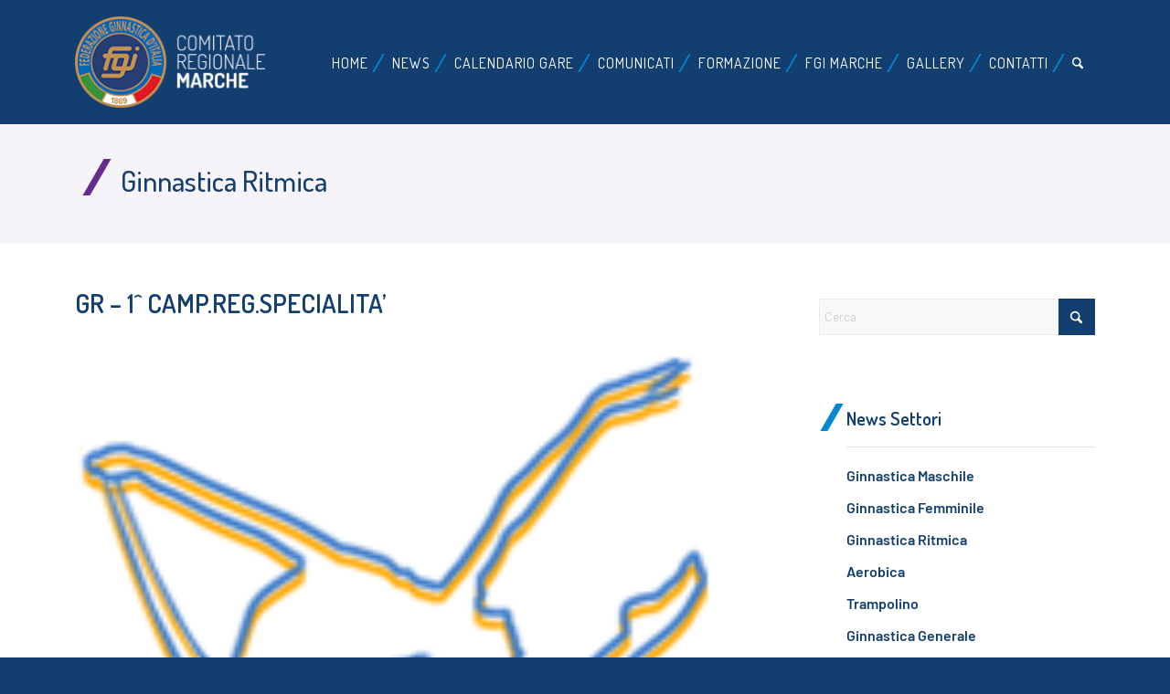

--- FILE ---
content_type: text/html; charset=UTF-8
request_url: https://fgimarche.com/news/ginnastica-ritmica/gr-1-camp-reg-specialita/
body_size: 15416
content:
<!DOCTYPE html>
<html lang="it-IT" prefix="og: https://ogp.me/ns#" class="html_stretched responsive av-preloader-disabled  html_header_top html_logo_left html_main_nav_header html_menu_right html_custom html_header_sticky html_header_shrinking_disabled html_mobile_menu_tablet html_header_searchicon html_content_align_center html_header_unstick_top html_header_stretch_disabled html_minimal_header html_elegant-blog html_modern-blog html_av-submenu-hidden html_av-submenu-display-click html_av-overlay-side html_av-overlay-side-classic html_av-submenu-clone html_entry_id_765 av-cookies-no-cookie-consent av-no-preview av-default-lightbox html_text_menu_active av-mobile-menu-switch-default">
<head>
<meta charset="UTF-8" />
<meta name="robots" content="index, follow" />


<!-- mobile setting -->
<meta name="viewport" content="width=device-width, initial-scale=1">

<!-- Scripts/CSS and wp_head hook -->

<!-- Ottimizzazione per i motori di ricerca di Rank Math - https://rankmath.com/ -->
<title>GR - 1^ CAMP.REG.SPECIALITA&#039; - Federazione Ginnastica d&#039;Italia - Comitato Regionale Marche</title>
<meta name="description" content="Sabato 31 gennaio 2015 si è svolta a Montemarciano, ben organizzata dalla UPR Montemarciano ASD, la prima prova del Campionato Regionale di Specialità per le"/>
<meta name="robots" content="follow, index, max-snippet:-1, max-video-preview:-1, max-image-preview:large"/>
<link rel="canonical" href="https://fgimarche.com/news/ginnastica-ritmica/gr-1-camp-reg-specialita/" />
<meta property="og:locale" content="it_IT" />
<meta property="og:type" content="article" />
<meta property="og:title" content="GR - 1^ CAMP.REG.SPECIALITA&#039; - Federazione Ginnastica d&#039;Italia - Comitato Regionale Marche" />
<meta property="og:description" content="Sabato 31 gennaio 2015 si è svolta a Montemarciano, ben organizzata dalla UPR Montemarciano ASD, la prima prova del Campionato Regionale di Specialità per le" />
<meta property="og:url" content="https://fgimarche.com/news/ginnastica-ritmica/gr-1-camp-reg-specialita/" />
<meta property="og:site_name" content="Federazione Ginnastica d&#039;Italia - Comitato Regionale Marche" />
<meta property="article:publisher" content="https://www.facebook.com/fgicrmarche" />
<meta property="article:section" content="Ginnastica ritmica" />
<meta property="og:image" content="https://fgimarche.com/wp-content/uploads/2022/05/immagine-Facebook-openGraph.jpg" />
<meta property="og:image:secure_url" content="https://fgimarche.com/wp-content/uploads/2022/05/immagine-Facebook-openGraph.jpg" />
<meta property="og:image:width" content="720" />
<meta property="og:image:height" content="378" />
<meta property="og:image:alt" content="GR &#8211; 1^ CAMP.REG.SPECIALITA&#8217;" />
<meta property="og:image:type" content="image/jpeg" />
<meta property="article:published_time" content="2015-02-04T17:07:27+01:00" />
<meta name="twitter:card" content="summary_large_image" />
<meta name="twitter:title" content="GR - 1^ CAMP.REG.SPECIALITA&#039; - Federazione Ginnastica d&#039;Italia - Comitato Regionale Marche" />
<meta name="twitter:description" content="Sabato 31 gennaio 2015 si è svolta a Montemarciano, ben organizzata dalla UPR Montemarciano ASD, la prima prova del Campionato Regionale di Specialità per le" />
<meta name="twitter:image" content="https://fgimarche.com/wp-content/uploads/2022/05/immagine-Facebook-openGraph.jpg" />
<meta name="twitter:label1" content="Scritto da" />
<meta name="twitter:data1" content="marcoquid" />
<meta name="twitter:label2" content="Tempo di lettura" />
<meta name="twitter:data2" content="Meno di un minuto" />
<script type="application/ld+json" class="rank-math-schema">{"@context":"https://schema.org","@graph":[{"@type":"Place","@id":"https://fgimarche.com/#place","address":{"@type":"PostalAddress","streetAddress":"Strada Provinciale Cameranese","addressLocality":"Ancona","addressRegion":"Marche","postalCode":"60131","addressCountry":"Italia"}},{"@type":["SportsOrganization","Organization"],"@id":"https://fgimarche.com/#organization","name":"Federazione Ginnastica d'Italia - Comitato Regionale Marche","url":"https://fgimarche.com","sameAs":["https://www.facebook.com/fgicrmarche"],"address":{"@type":"PostalAddress","streetAddress":"Strada Provinciale Cameranese","addressLocality":"Ancona","addressRegion":"Marche","postalCode":"60131","addressCountry":"Italia"},"logo":{"@type":"ImageObject","@id":"https://fgimarche.com/#logo","url":"https://fgimarche.com/wp-content/uploads/2022/05/logo-FGI-Google.jpg","contentUrl":"https://fgimarche.com/wp-content/uploads/2022/05/logo-FGI-Google.jpg","caption":"Federazione Ginnastica d'Italia - Comitato Regionale Marche","inLanguage":"it-IT","width":"720","height":"405"},"contactPoint":[{"@type":"ContactPoint","telephone":"+39 0712914272","contactType":"customer support"}],"location":{"@id":"https://fgimarche.com/#place"}},{"@type":"WebSite","@id":"https://fgimarche.com/#website","url":"https://fgimarche.com","name":"Federazione Ginnastica d'Italia - Comitato Regionale Marche","publisher":{"@id":"https://fgimarche.com/#organization"},"inLanguage":"it-IT"},{"@type":"ImageObject","@id":"https://fgimarche.com/wp-content/uploads/2014/02/settore_GR2-1.gif","url":"https://fgimarche.com/wp-content/uploads/2014/02/settore_GR2-1.gif","width":"160","height":"215","inLanguage":"it-IT"},{"@type":"WebPage","@id":"https://fgimarche.com/news/ginnastica-ritmica/gr-1-camp-reg-specialita/#webpage","url":"https://fgimarche.com/news/ginnastica-ritmica/gr-1-camp-reg-specialita/","name":"GR - 1^ CAMP.REG.SPECIALITA&#039; - Federazione Ginnastica d&#039;Italia - Comitato Regionale Marche","datePublished":"2015-02-04T17:07:27+01:00","dateModified":"2015-02-04T17:07:27+01:00","isPartOf":{"@id":"https://fgimarche.com/#website"},"primaryImageOfPage":{"@id":"https://fgimarche.com/wp-content/uploads/2014/02/settore_GR2-1.gif"},"inLanguage":"it-IT"},{"@type":"Person","@id":"https://fgimarche.com/news/ginnastica-ritmica/gr-1-camp-reg-specialita/#author","name":"marcoquid","image":{"@type":"ImageObject","@id":"https://secure.gravatar.com/avatar/7cc10f301e89f1a7406d5181e5eb3a8b4aa67d642cf9517ac9f454ec8c371d6b?s=96&amp;d=mm&amp;r=g","url":"https://secure.gravatar.com/avatar/7cc10f301e89f1a7406d5181e5eb3a8b4aa67d642cf9517ac9f454ec8c371d6b?s=96&amp;d=mm&amp;r=g","caption":"marcoquid","inLanguage":"it-IT"},"sameAs":["https://fgimarche.com"],"worksFor":{"@id":"https://fgimarche.com/#organization"}},{"@type":"BlogPosting","headline":"GR - 1^ CAMP.REG.SPECIALITA&#039; - Federazione Ginnastica d&#039;Italia - Comitato Regionale Marche","datePublished":"2015-02-04T17:07:27+01:00","dateModified":"2015-02-04T17:07:27+01:00","articleSection":"Ginnastica ritmica","author":{"@id":"https://fgimarche.com/news/ginnastica-ritmica/gr-1-camp-reg-specialita/#author","name":"marcoquid"},"publisher":{"@id":"https://fgimarche.com/#organization"},"description":"Sabato 31 gennaio 2015 si \u00e8 svolta a Montemarciano, ben organizzata dalla UPR Montemarciano ASD, la prima prova del Campionato Regionale di Specialit\u00e0 per le","name":"GR - 1^ CAMP.REG.SPECIALITA&#039; - Federazione Ginnastica d&#039;Italia - Comitato Regionale Marche","@id":"https://fgimarche.com/news/ginnastica-ritmica/gr-1-camp-reg-specialita/#richSnippet","isPartOf":{"@id":"https://fgimarche.com/news/ginnastica-ritmica/gr-1-camp-reg-specialita/#webpage"},"image":{"@id":"https://fgimarche.com/wp-content/uploads/2014/02/settore_GR2-1.gif"},"inLanguage":"it-IT","mainEntityOfPage":{"@id":"https://fgimarche.com/news/ginnastica-ritmica/gr-1-camp-reg-specialita/#webpage"}}]}</script>
<!-- /Rank Math WordPress SEO plugin -->

<link rel='dns-prefetch' href='//www.googletagmanager.com' />
<link rel="alternate" type="application/rss+xml" title="Federazione Ginnastica d&#039;Italia - Comitato Regionale Marche &raquo; Feed" href="https://fgimarche.com/feed/" />
<link rel="alternate" type="application/rss+xml" title="Federazione Ginnastica d&#039;Italia - Comitato Regionale Marche &raquo; Feed dei commenti" href="https://fgimarche.com/comments/feed/" />
<link rel="alternate" title="oEmbed (JSON)" type="application/json+oembed" href="https://fgimarche.com/wp-json/oembed/1.0/embed?url=https%3A%2F%2Ffgimarche.com%2Fnews%2Fginnastica-ritmica%2Fgr-1-camp-reg-specialita%2F" />
<link rel="alternate" title="oEmbed (XML)" type="text/xml+oembed" href="https://fgimarche.com/wp-json/oembed/1.0/embed?url=https%3A%2F%2Ffgimarche.com%2Fnews%2Fginnastica-ritmica%2Fgr-1-camp-reg-specialita%2F&#038;format=xml" />

<!-- google webfont font replacement -->

			<script type='text/javascript'>

				(function() {

					/*	check if webfonts are disabled by user setting via cookie - or user must opt in.	*/
					var html = document.getElementsByTagName('html')[0];
					var cookie_check = html.className.indexOf('av-cookies-needs-opt-in') >= 0 || html.className.indexOf('av-cookies-can-opt-out') >= 0;
					var allow_continue = true;
					var silent_accept_cookie = html.className.indexOf('av-cookies-user-silent-accept') >= 0;

					if( cookie_check && ! silent_accept_cookie )
					{
						if( ! document.cookie.match(/aviaCookieConsent/) || html.className.indexOf('av-cookies-session-refused') >= 0 )
						{
							allow_continue = false;
						}
						else
						{
							if( ! document.cookie.match(/aviaPrivacyRefuseCookiesHideBar/) )
							{
								allow_continue = false;
							}
							else if( ! document.cookie.match(/aviaPrivacyEssentialCookiesEnabled/) )
							{
								allow_continue = false;
							}
							else if( document.cookie.match(/aviaPrivacyGoogleWebfontsDisabled/) )
							{
								allow_continue = false;
							}
						}
					}

					if( allow_continue )
					{
						var f = document.createElement('link');

						f.type 	= 'text/css';
						f.rel 	= 'stylesheet';
						f.href 	= 'https://fonts.googleapis.com/css?family=Dosis:200,300,400,500,600,700,800%7CBarlow:400,500,600,700&display=auto';
						f.id 	= 'avia-google-webfont';

						document.getElementsByTagName('head')[0].appendChild(f);
					}
				})();

			</script>
			<style id='wp-img-auto-sizes-contain-inline-css' type='text/css'>
img:is([sizes=auto i],[sizes^="auto," i]){contain-intrinsic-size:3000px 1500px}
/*# sourceURL=wp-img-auto-sizes-contain-inline-css */
</style>
<link rel='stylesheet' id='avia-grid-css' href='https://fgimarche.com/wp-content/themes/enfold/css/grid.css?ver=7.1.3' type='text/css' media='all' />
<link rel='stylesheet' id='avia-base-css' href='https://fgimarche.com/wp-content/themes/enfold/css/base.css?ver=7.1.3' type='text/css' media='all' />
<link rel='stylesheet' id='avia-layout-css' href='https://fgimarche.com/wp-content/themes/enfold/css/layout.css?ver=7.1.3' type='text/css' media='all' />
<link rel='stylesheet' id='avia-module-blog-css' href='https://fgimarche.com/wp-content/themes/enfold/config-templatebuilder/avia-shortcodes/blog/blog.css?ver=7.1.3' type='text/css' media='all' />
<link rel='stylesheet' id='avia-module-postslider-css' href='https://fgimarche.com/wp-content/themes/enfold/config-templatebuilder/avia-shortcodes/postslider/postslider.css?ver=7.1.3' type='text/css' media='all' />
<link rel='stylesheet' id='avia-module-button-css' href='https://fgimarche.com/wp-content/themes/enfold/config-templatebuilder/avia-shortcodes/buttons/buttons.css?ver=7.1.3' type='text/css' media='all' />
<link rel='stylesheet' id='avia-module-comments-css' href='https://fgimarche.com/wp-content/themes/enfold/config-templatebuilder/avia-shortcodes/comments/comments.css?ver=7.1.3' type='text/css' media='all' />
<link rel='stylesheet' id='avia-module-contact-css' href='https://fgimarche.com/wp-content/themes/enfold/config-templatebuilder/avia-shortcodes/contact/contact.css?ver=7.1.3' type='text/css' media='all' />
<link rel='stylesheet' id='avia-module-slideshow-css' href='https://fgimarche.com/wp-content/themes/enfold/config-templatebuilder/avia-shortcodes/slideshow/slideshow.css?ver=7.1.3' type='text/css' media='all' />
<link rel='stylesheet' id='avia-module-gallery-css' href='https://fgimarche.com/wp-content/themes/enfold/config-templatebuilder/avia-shortcodes/gallery/gallery.css?ver=7.1.3' type='text/css' media='all' />
<link rel='stylesheet' id='avia-module-gridrow-css' href='https://fgimarche.com/wp-content/themes/enfold/config-templatebuilder/avia-shortcodes/grid_row/grid_row.css?ver=7.1.3' type='text/css' media='all' />
<link rel='stylesheet' id='avia-module-heading-css' href='https://fgimarche.com/wp-content/themes/enfold/config-templatebuilder/avia-shortcodes/heading/heading.css?ver=7.1.3' type='text/css' media='all' />
<link rel='stylesheet' id='avia-module-magazine-css' href='https://fgimarche.com/wp-content/themes/enfold/config-templatebuilder/avia-shortcodes/magazine/magazine.css?ver=7.1.3' type='text/css' media='all' />
<link rel='stylesheet' id='avia-module-promobox-css' href='https://fgimarche.com/wp-content/themes/enfold/config-templatebuilder/avia-shortcodes/promobox/promobox.css?ver=7.1.3' type='text/css' media='all' />
<link rel='stylesheet' id='avia-module-slideshow-fullsize-css' href='https://fgimarche.com/wp-content/themes/enfold/config-templatebuilder/avia-shortcodes/slideshow_fullsize/slideshow_fullsize.css?ver=7.1.3' type='text/css' media='all' />
<link rel='stylesheet' id='avia-module-slideshow-fullscreen-css' href='https://fgimarche.com/wp-content/themes/enfold/config-templatebuilder/avia-shortcodes/slideshow_fullscreen/slideshow_fullscreen.css?ver=7.1.3' type='text/css' media='all' />
<link rel='stylesheet' id='avia-module-social-css' href='https://fgimarche.com/wp-content/themes/enfold/config-templatebuilder/avia-shortcodes/social_share/social_share.css?ver=7.1.3' type='text/css' media='all' />
<link rel='stylesheet' id='avia-module-tabs-css' href='https://fgimarche.com/wp-content/themes/enfold/config-templatebuilder/avia-shortcodes/tabs/tabs.css?ver=7.1.3' type='text/css' media='all' />
<link rel='stylesheet' id='avia-module-team-css' href='https://fgimarche.com/wp-content/themes/enfold/config-templatebuilder/avia-shortcodes/team/team.css?ver=7.1.3' type='text/css' media='all' />
<link rel='stylesheet' id='avia-module-toggles-css' href='https://fgimarche.com/wp-content/themes/enfold/config-templatebuilder/avia-shortcodes/toggles/toggles.css?ver=7.1.3' type='text/css' media='all' />
<link rel='stylesheet' id='avia-module-video-css' href='https://fgimarche.com/wp-content/themes/enfold/config-templatebuilder/avia-shortcodes/video/video.css?ver=7.1.3' type='text/css' media='all' />
<style id='wp-emoji-styles-inline-css' type='text/css'>

	img.wp-smiley, img.emoji {
		display: inline !important;
		border: none !important;
		box-shadow: none !important;
		height: 1em !important;
		width: 1em !important;
		margin: 0 0.07em !important;
		vertical-align: -0.1em !important;
		background: none !important;
		padding: 0 !important;
	}
/*# sourceURL=wp-emoji-styles-inline-css */
</style>
<style id='wp-block-library-inline-css' type='text/css'>
:root{--wp-block-synced-color:#7a00df;--wp-block-synced-color--rgb:122,0,223;--wp-bound-block-color:var(--wp-block-synced-color);--wp-editor-canvas-background:#ddd;--wp-admin-theme-color:#007cba;--wp-admin-theme-color--rgb:0,124,186;--wp-admin-theme-color-darker-10:#006ba1;--wp-admin-theme-color-darker-10--rgb:0,107,160.5;--wp-admin-theme-color-darker-20:#005a87;--wp-admin-theme-color-darker-20--rgb:0,90,135;--wp-admin-border-width-focus:2px}@media (min-resolution:192dpi){:root{--wp-admin-border-width-focus:1.5px}}.wp-element-button{cursor:pointer}:root .has-very-light-gray-background-color{background-color:#eee}:root .has-very-dark-gray-background-color{background-color:#313131}:root .has-very-light-gray-color{color:#eee}:root .has-very-dark-gray-color{color:#313131}:root .has-vivid-green-cyan-to-vivid-cyan-blue-gradient-background{background:linear-gradient(135deg,#00d084,#0693e3)}:root .has-purple-crush-gradient-background{background:linear-gradient(135deg,#34e2e4,#4721fb 50%,#ab1dfe)}:root .has-hazy-dawn-gradient-background{background:linear-gradient(135deg,#faaca8,#dad0ec)}:root .has-subdued-olive-gradient-background{background:linear-gradient(135deg,#fafae1,#67a671)}:root .has-atomic-cream-gradient-background{background:linear-gradient(135deg,#fdd79a,#004a59)}:root .has-nightshade-gradient-background{background:linear-gradient(135deg,#330968,#31cdcf)}:root .has-midnight-gradient-background{background:linear-gradient(135deg,#020381,#2874fc)}:root{--wp--preset--font-size--normal:16px;--wp--preset--font-size--huge:42px}.has-regular-font-size{font-size:1em}.has-larger-font-size{font-size:2.625em}.has-normal-font-size{font-size:var(--wp--preset--font-size--normal)}.has-huge-font-size{font-size:var(--wp--preset--font-size--huge)}.has-text-align-center{text-align:center}.has-text-align-left{text-align:left}.has-text-align-right{text-align:right}.has-fit-text{white-space:nowrap!important}#end-resizable-editor-section{display:none}.aligncenter{clear:both}.items-justified-left{justify-content:flex-start}.items-justified-center{justify-content:center}.items-justified-right{justify-content:flex-end}.items-justified-space-between{justify-content:space-between}.screen-reader-text{border:0;clip-path:inset(50%);height:1px;margin:-1px;overflow:hidden;padding:0;position:absolute;width:1px;word-wrap:normal!important}.screen-reader-text:focus{background-color:#ddd;clip-path:none;color:#444;display:block;font-size:1em;height:auto;left:5px;line-height:normal;padding:15px 23px 14px;text-decoration:none;top:5px;width:auto;z-index:100000}html :where(.has-border-color){border-style:solid}html :where([style*=border-top-color]){border-top-style:solid}html :where([style*=border-right-color]){border-right-style:solid}html :where([style*=border-bottom-color]){border-bottom-style:solid}html :where([style*=border-left-color]){border-left-style:solid}html :where([style*=border-width]){border-style:solid}html :where([style*=border-top-width]){border-top-style:solid}html :where([style*=border-right-width]){border-right-style:solid}html :where([style*=border-bottom-width]){border-bottom-style:solid}html :where([style*=border-left-width]){border-left-style:solid}html :where(img[class*=wp-image-]){height:auto;max-width:100%}:where(figure){margin:0 0 1em}html :where(.is-position-sticky){--wp-admin--admin-bar--position-offset:var(--wp-admin--admin-bar--height,0px)}@media screen and (max-width:600px){html :where(.is-position-sticky){--wp-admin--admin-bar--position-offset:0px}}

/*# sourceURL=wp-block-library-inline-css */
</style><style id='global-styles-inline-css' type='text/css'>
:root{--wp--preset--aspect-ratio--square: 1;--wp--preset--aspect-ratio--4-3: 4/3;--wp--preset--aspect-ratio--3-4: 3/4;--wp--preset--aspect-ratio--3-2: 3/2;--wp--preset--aspect-ratio--2-3: 2/3;--wp--preset--aspect-ratio--16-9: 16/9;--wp--preset--aspect-ratio--9-16: 9/16;--wp--preset--color--black: #000000;--wp--preset--color--cyan-bluish-gray: #abb8c3;--wp--preset--color--white: #ffffff;--wp--preset--color--pale-pink: #f78da7;--wp--preset--color--vivid-red: #cf2e2e;--wp--preset--color--luminous-vivid-orange: #ff6900;--wp--preset--color--luminous-vivid-amber: #fcb900;--wp--preset--color--light-green-cyan: #7bdcb5;--wp--preset--color--vivid-green-cyan: #00d084;--wp--preset--color--pale-cyan-blue: #8ed1fc;--wp--preset--color--vivid-cyan-blue: #0693e3;--wp--preset--color--vivid-purple: #9b51e0;--wp--preset--color--metallic-red: #b02b2c;--wp--preset--color--maximum-yellow-red: #edae44;--wp--preset--color--yellow-sun: #eeee22;--wp--preset--color--palm-leaf: #83a846;--wp--preset--color--aero: #7bb0e7;--wp--preset--color--old-lavender: #745f7e;--wp--preset--color--steel-teal: #5f8789;--wp--preset--color--raspberry-pink: #d65799;--wp--preset--color--medium-turquoise: #4ecac2;--wp--preset--gradient--vivid-cyan-blue-to-vivid-purple: linear-gradient(135deg,rgb(6,147,227) 0%,rgb(155,81,224) 100%);--wp--preset--gradient--light-green-cyan-to-vivid-green-cyan: linear-gradient(135deg,rgb(122,220,180) 0%,rgb(0,208,130) 100%);--wp--preset--gradient--luminous-vivid-amber-to-luminous-vivid-orange: linear-gradient(135deg,rgb(252,185,0) 0%,rgb(255,105,0) 100%);--wp--preset--gradient--luminous-vivid-orange-to-vivid-red: linear-gradient(135deg,rgb(255,105,0) 0%,rgb(207,46,46) 100%);--wp--preset--gradient--very-light-gray-to-cyan-bluish-gray: linear-gradient(135deg,rgb(238,238,238) 0%,rgb(169,184,195) 100%);--wp--preset--gradient--cool-to-warm-spectrum: linear-gradient(135deg,rgb(74,234,220) 0%,rgb(151,120,209) 20%,rgb(207,42,186) 40%,rgb(238,44,130) 60%,rgb(251,105,98) 80%,rgb(254,248,76) 100%);--wp--preset--gradient--blush-light-purple: linear-gradient(135deg,rgb(255,206,236) 0%,rgb(152,150,240) 100%);--wp--preset--gradient--blush-bordeaux: linear-gradient(135deg,rgb(254,205,165) 0%,rgb(254,45,45) 50%,rgb(107,0,62) 100%);--wp--preset--gradient--luminous-dusk: linear-gradient(135deg,rgb(255,203,112) 0%,rgb(199,81,192) 50%,rgb(65,88,208) 100%);--wp--preset--gradient--pale-ocean: linear-gradient(135deg,rgb(255,245,203) 0%,rgb(182,227,212) 50%,rgb(51,167,181) 100%);--wp--preset--gradient--electric-grass: linear-gradient(135deg,rgb(202,248,128) 0%,rgb(113,206,126) 100%);--wp--preset--gradient--midnight: linear-gradient(135deg,rgb(2,3,129) 0%,rgb(40,116,252) 100%);--wp--preset--font-size--small: 1rem;--wp--preset--font-size--medium: 1.125rem;--wp--preset--font-size--large: 1.75rem;--wp--preset--font-size--x-large: clamp(1.75rem, 3vw, 2.25rem);--wp--preset--spacing--20: 0.44rem;--wp--preset--spacing--30: 0.67rem;--wp--preset--spacing--40: 1rem;--wp--preset--spacing--50: 1.5rem;--wp--preset--spacing--60: 2.25rem;--wp--preset--spacing--70: 3.38rem;--wp--preset--spacing--80: 5.06rem;--wp--preset--shadow--natural: 6px 6px 9px rgba(0, 0, 0, 0.2);--wp--preset--shadow--deep: 12px 12px 50px rgba(0, 0, 0, 0.4);--wp--preset--shadow--sharp: 6px 6px 0px rgba(0, 0, 0, 0.2);--wp--preset--shadow--outlined: 6px 6px 0px -3px rgb(255, 255, 255), 6px 6px rgb(0, 0, 0);--wp--preset--shadow--crisp: 6px 6px 0px rgb(0, 0, 0);}:root { --wp--style--global--content-size: 800px;--wp--style--global--wide-size: 1130px; }:where(body) { margin: 0; }.wp-site-blocks > .alignleft { float: left; margin-right: 2em; }.wp-site-blocks > .alignright { float: right; margin-left: 2em; }.wp-site-blocks > .aligncenter { justify-content: center; margin-left: auto; margin-right: auto; }:where(.is-layout-flex){gap: 0.5em;}:where(.is-layout-grid){gap: 0.5em;}.is-layout-flow > .alignleft{float: left;margin-inline-start: 0;margin-inline-end: 2em;}.is-layout-flow > .alignright{float: right;margin-inline-start: 2em;margin-inline-end: 0;}.is-layout-flow > .aligncenter{margin-left: auto !important;margin-right: auto !important;}.is-layout-constrained > .alignleft{float: left;margin-inline-start: 0;margin-inline-end: 2em;}.is-layout-constrained > .alignright{float: right;margin-inline-start: 2em;margin-inline-end: 0;}.is-layout-constrained > .aligncenter{margin-left: auto !important;margin-right: auto !important;}.is-layout-constrained > :where(:not(.alignleft):not(.alignright):not(.alignfull)){max-width: var(--wp--style--global--content-size);margin-left: auto !important;margin-right: auto !important;}.is-layout-constrained > .alignwide{max-width: var(--wp--style--global--wide-size);}body .is-layout-flex{display: flex;}.is-layout-flex{flex-wrap: wrap;align-items: center;}.is-layout-flex > :is(*, div){margin: 0;}body .is-layout-grid{display: grid;}.is-layout-grid > :is(*, div){margin: 0;}body{padding-top: 0px;padding-right: 0px;padding-bottom: 0px;padding-left: 0px;}a:where(:not(.wp-element-button)){text-decoration: underline;}:root :where(.wp-element-button, .wp-block-button__link){background-color: #32373c;border-width: 0;color: #fff;font-family: inherit;font-size: inherit;font-style: inherit;font-weight: inherit;letter-spacing: inherit;line-height: inherit;padding-top: calc(0.667em + 2px);padding-right: calc(1.333em + 2px);padding-bottom: calc(0.667em + 2px);padding-left: calc(1.333em + 2px);text-decoration: none;text-transform: inherit;}.has-black-color{color: var(--wp--preset--color--black) !important;}.has-cyan-bluish-gray-color{color: var(--wp--preset--color--cyan-bluish-gray) !important;}.has-white-color{color: var(--wp--preset--color--white) !important;}.has-pale-pink-color{color: var(--wp--preset--color--pale-pink) !important;}.has-vivid-red-color{color: var(--wp--preset--color--vivid-red) !important;}.has-luminous-vivid-orange-color{color: var(--wp--preset--color--luminous-vivid-orange) !important;}.has-luminous-vivid-amber-color{color: var(--wp--preset--color--luminous-vivid-amber) !important;}.has-light-green-cyan-color{color: var(--wp--preset--color--light-green-cyan) !important;}.has-vivid-green-cyan-color{color: var(--wp--preset--color--vivid-green-cyan) !important;}.has-pale-cyan-blue-color{color: var(--wp--preset--color--pale-cyan-blue) !important;}.has-vivid-cyan-blue-color{color: var(--wp--preset--color--vivid-cyan-blue) !important;}.has-vivid-purple-color{color: var(--wp--preset--color--vivid-purple) !important;}.has-metallic-red-color{color: var(--wp--preset--color--metallic-red) !important;}.has-maximum-yellow-red-color{color: var(--wp--preset--color--maximum-yellow-red) !important;}.has-yellow-sun-color{color: var(--wp--preset--color--yellow-sun) !important;}.has-palm-leaf-color{color: var(--wp--preset--color--palm-leaf) !important;}.has-aero-color{color: var(--wp--preset--color--aero) !important;}.has-old-lavender-color{color: var(--wp--preset--color--old-lavender) !important;}.has-steel-teal-color{color: var(--wp--preset--color--steel-teal) !important;}.has-raspberry-pink-color{color: var(--wp--preset--color--raspberry-pink) !important;}.has-medium-turquoise-color{color: var(--wp--preset--color--medium-turquoise) !important;}.has-black-background-color{background-color: var(--wp--preset--color--black) !important;}.has-cyan-bluish-gray-background-color{background-color: var(--wp--preset--color--cyan-bluish-gray) !important;}.has-white-background-color{background-color: var(--wp--preset--color--white) !important;}.has-pale-pink-background-color{background-color: var(--wp--preset--color--pale-pink) !important;}.has-vivid-red-background-color{background-color: var(--wp--preset--color--vivid-red) !important;}.has-luminous-vivid-orange-background-color{background-color: var(--wp--preset--color--luminous-vivid-orange) !important;}.has-luminous-vivid-amber-background-color{background-color: var(--wp--preset--color--luminous-vivid-amber) !important;}.has-light-green-cyan-background-color{background-color: var(--wp--preset--color--light-green-cyan) !important;}.has-vivid-green-cyan-background-color{background-color: var(--wp--preset--color--vivid-green-cyan) !important;}.has-pale-cyan-blue-background-color{background-color: var(--wp--preset--color--pale-cyan-blue) !important;}.has-vivid-cyan-blue-background-color{background-color: var(--wp--preset--color--vivid-cyan-blue) !important;}.has-vivid-purple-background-color{background-color: var(--wp--preset--color--vivid-purple) !important;}.has-metallic-red-background-color{background-color: var(--wp--preset--color--metallic-red) !important;}.has-maximum-yellow-red-background-color{background-color: var(--wp--preset--color--maximum-yellow-red) !important;}.has-yellow-sun-background-color{background-color: var(--wp--preset--color--yellow-sun) !important;}.has-palm-leaf-background-color{background-color: var(--wp--preset--color--palm-leaf) !important;}.has-aero-background-color{background-color: var(--wp--preset--color--aero) !important;}.has-old-lavender-background-color{background-color: var(--wp--preset--color--old-lavender) !important;}.has-steel-teal-background-color{background-color: var(--wp--preset--color--steel-teal) !important;}.has-raspberry-pink-background-color{background-color: var(--wp--preset--color--raspberry-pink) !important;}.has-medium-turquoise-background-color{background-color: var(--wp--preset--color--medium-turquoise) !important;}.has-black-border-color{border-color: var(--wp--preset--color--black) !important;}.has-cyan-bluish-gray-border-color{border-color: var(--wp--preset--color--cyan-bluish-gray) !important;}.has-white-border-color{border-color: var(--wp--preset--color--white) !important;}.has-pale-pink-border-color{border-color: var(--wp--preset--color--pale-pink) !important;}.has-vivid-red-border-color{border-color: var(--wp--preset--color--vivid-red) !important;}.has-luminous-vivid-orange-border-color{border-color: var(--wp--preset--color--luminous-vivid-orange) !important;}.has-luminous-vivid-amber-border-color{border-color: var(--wp--preset--color--luminous-vivid-amber) !important;}.has-light-green-cyan-border-color{border-color: var(--wp--preset--color--light-green-cyan) !important;}.has-vivid-green-cyan-border-color{border-color: var(--wp--preset--color--vivid-green-cyan) !important;}.has-pale-cyan-blue-border-color{border-color: var(--wp--preset--color--pale-cyan-blue) !important;}.has-vivid-cyan-blue-border-color{border-color: var(--wp--preset--color--vivid-cyan-blue) !important;}.has-vivid-purple-border-color{border-color: var(--wp--preset--color--vivid-purple) !important;}.has-metallic-red-border-color{border-color: var(--wp--preset--color--metallic-red) !important;}.has-maximum-yellow-red-border-color{border-color: var(--wp--preset--color--maximum-yellow-red) !important;}.has-yellow-sun-border-color{border-color: var(--wp--preset--color--yellow-sun) !important;}.has-palm-leaf-border-color{border-color: var(--wp--preset--color--palm-leaf) !important;}.has-aero-border-color{border-color: var(--wp--preset--color--aero) !important;}.has-old-lavender-border-color{border-color: var(--wp--preset--color--old-lavender) !important;}.has-steel-teal-border-color{border-color: var(--wp--preset--color--steel-teal) !important;}.has-raspberry-pink-border-color{border-color: var(--wp--preset--color--raspberry-pink) !important;}.has-medium-turquoise-border-color{border-color: var(--wp--preset--color--medium-turquoise) !important;}.has-vivid-cyan-blue-to-vivid-purple-gradient-background{background: var(--wp--preset--gradient--vivid-cyan-blue-to-vivid-purple) !important;}.has-light-green-cyan-to-vivid-green-cyan-gradient-background{background: var(--wp--preset--gradient--light-green-cyan-to-vivid-green-cyan) !important;}.has-luminous-vivid-amber-to-luminous-vivid-orange-gradient-background{background: var(--wp--preset--gradient--luminous-vivid-amber-to-luminous-vivid-orange) !important;}.has-luminous-vivid-orange-to-vivid-red-gradient-background{background: var(--wp--preset--gradient--luminous-vivid-orange-to-vivid-red) !important;}.has-very-light-gray-to-cyan-bluish-gray-gradient-background{background: var(--wp--preset--gradient--very-light-gray-to-cyan-bluish-gray) !important;}.has-cool-to-warm-spectrum-gradient-background{background: var(--wp--preset--gradient--cool-to-warm-spectrum) !important;}.has-blush-light-purple-gradient-background{background: var(--wp--preset--gradient--blush-light-purple) !important;}.has-blush-bordeaux-gradient-background{background: var(--wp--preset--gradient--blush-bordeaux) !important;}.has-luminous-dusk-gradient-background{background: var(--wp--preset--gradient--luminous-dusk) !important;}.has-pale-ocean-gradient-background{background: var(--wp--preset--gradient--pale-ocean) !important;}.has-electric-grass-gradient-background{background: var(--wp--preset--gradient--electric-grass) !important;}.has-midnight-gradient-background{background: var(--wp--preset--gradient--midnight) !important;}.has-small-font-size{font-size: var(--wp--preset--font-size--small) !important;}.has-medium-font-size{font-size: var(--wp--preset--font-size--medium) !important;}.has-large-font-size{font-size: var(--wp--preset--font-size--large) !important;}.has-x-large-font-size{font-size: var(--wp--preset--font-size--x-large) !important;}
/*# sourceURL=global-styles-inline-css */
</style>

<link rel='stylesheet' id='avia-scs-css' href='https://fgimarche.com/wp-content/themes/enfold/css/shortcodes.css?ver=7.1.3' type='text/css' media='all' />
<link rel='stylesheet' id='avia-fold-unfold-css' href='https://fgimarche.com/wp-content/themes/enfold/css/avia-snippet-fold-unfold.css?ver=7.1.3' type='text/css' media='all' />
<link rel='stylesheet' id='avia-popup-css-css' href='https://fgimarche.com/wp-content/themes/enfold/js/aviapopup/magnific-popup.min.css?ver=7.1.3' type='text/css' media='screen' />
<link rel='stylesheet' id='avia-lightbox-css' href='https://fgimarche.com/wp-content/themes/enfold/css/avia-snippet-lightbox.css?ver=7.1.3' type='text/css' media='screen' />
<link rel='stylesheet' id='avia-widget-css-css' href='https://fgimarche.com/wp-content/themes/enfold/css/avia-snippet-widget.css?ver=7.1.3' type='text/css' media='screen' />
<link rel='stylesheet' id='avia-dynamic-css' href='https://fgimarche.com/wp-content/uploads/dynamic_avia/enfold_child.css?ver=695bc2561bf42' type='text/css' media='all' />
<link rel='stylesheet' id='avia-custom-css' href='https://fgimarche.com/wp-content/themes/enfold/css/custom.css?ver=7.1.3' type='text/css' media='all' />
<link rel='stylesheet' id='avia-style-css' href='https://fgimarche.com/wp-content/themes/enfold-child/style.css?ver=7.1.3' type='text/css' media='all' />
<script type="text/javascript" src="https://fgimarche.com/wp-includes/js/jquery/jquery.min.js?ver=3.7.1" id="jquery-core-js"></script>
<script type="text/javascript" src="https://fgimarche.com/wp-includes/js/jquery/jquery-migrate.min.js?ver=3.4.1" id="jquery-migrate-js"></script>

<!-- Snippet del tag Google (gtag.js) aggiunto da Site Kit -->
<!-- Snippet Google Analytics aggiunto da Site Kit -->
<script type="text/javascript" src="https://www.googletagmanager.com/gtag/js?id=G-QXP2KYVHFX" id="google_gtagjs-js" async></script>
<script type="text/javascript" id="google_gtagjs-js-after">
/* <![CDATA[ */
window.dataLayer = window.dataLayer || [];function gtag(){dataLayer.push(arguments);}
gtag("set","linker",{"domains":["fgimarche.com"]});
gtag("js", new Date());
gtag("set", "developer_id.dZTNiMT", true);
gtag("config", "G-QXP2KYVHFX");
//# sourceURL=google_gtagjs-js-after
/* ]]> */
</script>
<script type="text/javascript" src="https://fgimarche.com/wp-content/uploads/dynamic_avia/avia-head-scripts-df7886ac2fb9574a410d05285be45af0---695bc32f7a218.js" id="avia-head-scripts-js"></script>
<link rel="https://api.w.org/" href="https://fgimarche.com/wp-json/" /><link rel="alternate" title="JSON" type="application/json" href="https://fgimarche.com/wp-json/wp/v2/posts/765" /><link rel="EditURI" type="application/rsd+xml" title="RSD" href="https://fgimarche.com/xmlrpc.php?rsd" />

<link rel='shortlink' href='https://fgimarche.com/?p=765' />
<meta name="generator" content="Site Kit by Google 1.168.0" />

<!--[if lt IE 9]><script src="https://fgimarche.com/wp-content/themes/enfold/js/html5shiv.js"></script><![endif]--><link rel="profile" href="https://gmpg.org/xfn/11" />
<link rel="alternate" type="application/rss+xml" title="Federazione Ginnastica d&#039;Italia - Comitato Regionale Marche RSS2 Feed" href="https://fgimarche.com/feed/" />
<link rel="pingback" href="https://fgimarche.com/xmlrpc.php" />

<style type='text/css' media='screen'>
 #top #header_main > .container, #top #header_main > .container .main_menu  .av-main-nav > li > a, #top #header_main #menu-item-shop .cart_dropdown_link{ height:102px; line-height: 102px; }
 .html_top_nav_header .av-logo-container{ height:102px;  }
 .html_header_top.html_header_sticky #top #wrap_all #main{ padding-top:100px; } 
</style>

<!-- To speed up the rendering and to display the site as fast as possible to the user we include some styles and scripts for above the fold content inline -->
<script type="text/javascript">'use strict';var avia_is_mobile=!1;if(/Android|webOS|iPhone|iPad|iPod|BlackBerry|IEMobile|Opera Mini/i.test(navigator.userAgent)&&'ontouchstart' in document.documentElement){avia_is_mobile=!0;document.documentElement.className+=' avia_mobile '}
else{document.documentElement.className+=' avia_desktop '};document.documentElement.className+=' js_active ';(function(){var e=['-webkit-','-moz-','-ms-',''],n='',o=!1,a=!1;for(var t in e){if(e[t]+'transform' in document.documentElement.style){o=!0;n=e[t]+'transform'};if(e[t]+'perspective' in document.documentElement.style){a=!0}};if(o){document.documentElement.className+=' avia_transform '};if(a){document.documentElement.className+=' avia_transform3d '};if(typeof document.getElementsByClassName=='function'&&typeof document.documentElement.getBoundingClientRect=='function'&&avia_is_mobile==!1){if(n&&window.innerHeight>0){setTimeout(function(){var e=0,o={},a=0,t=document.getElementsByClassName('av-parallax'),i=window.pageYOffset||document.documentElement.scrollTop;for(e=0;e<t.length;e++){t[e].style.top='0px';o=t[e].getBoundingClientRect();a=Math.ceil((window.innerHeight+i-o.top)*0.3);t[e].style[n]='translate(0px, '+a+'px)';t[e].style.top='auto';t[e].className+=' enabled-parallax '}},50)}}})();</script><link rel="icon" href="https://fgimarche.com/wp-content/uploads/2022/04/cropped-FGI-browser-icon-32x32.png" sizes="32x32" />
<link rel="icon" href="https://fgimarche.com/wp-content/uploads/2022/04/cropped-FGI-browser-icon-192x192.png" sizes="192x192" />
<link rel="apple-touch-icon" href="https://fgimarche.com/wp-content/uploads/2022/04/cropped-FGI-browser-icon-180x180.png" />
<meta name="msapplication-TileImage" content="https://fgimarche.com/wp-content/uploads/2022/04/cropped-FGI-browser-icon-270x270.png" />
<style type="text/css">
		@font-face {font-family: 'entypo-fontello-enfold'; font-weight: normal; font-style: normal; font-display: auto;
		src: url('https://fgimarche.com/wp-content/themes/enfold/config-templatebuilder/avia-template-builder/assets/fonts/entypo-fontello-enfold/entypo-fontello-enfold.woff2') format('woff2'),
		url('https://fgimarche.com/wp-content/themes/enfold/config-templatebuilder/avia-template-builder/assets/fonts/entypo-fontello-enfold/entypo-fontello-enfold.woff') format('woff'),
		url('https://fgimarche.com/wp-content/themes/enfold/config-templatebuilder/avia-template-builder/assets/fonts/entypo-fontello-enfold/entypo-fontello-enfold.ttf') format('truetype'),
		url('https://fgimarche.com/wp-content/themes/enfold/config-templatebuilder/avia-template-builder/assets/fonts/entypo-fontello-enfold/entypo-fontello-enfold.svg#entypo-fontello-enfold') format('svg'),
		url('https://fgimarche.com/wp-content/themes/enfold/config-templatebuilder/avia-template-builder/assets/fonts/entypo-fontello-enfold/entypo-fontello-enfold.eot'),
		url('https://fgimarche.com/wp-content/themes/enfold/config-templatebuilder/avia-template-builder/assets/fonts/entypo-fontello-enfold/entypo-fontello-enfold.eot?#iefix') format('embedded-opentype');
		}

		#top .avia-font-entypo-fontello-enfold, body .avia-font-entypo-fontello-enfold, html body [data-av_iconfont='entypo-fontello-enfold']:before{ font-family: 'entypo-fontello-enfold'; }
		
		@font-face {font-family: 'entypo-fontello'; font-weight: normal; font-style: normal; font-display: auto;
		src: url('https://fgimarche.com/wp-content/themes/enfold/config-templatebuilder/avia-template-builder/assets/fonts/entypo-fontello/entypo-fontello.woff2') format('woff2'),
		url('https://fgimarche.com/wp-content/themes/enfold/config-templatebuilder/avia-template-builder/assets/fonts/entypo-fontello/entypo-fontello.woff') format('woff'),
		url('https://fgimarche.com/wp-content/themes/enfold/config-templatebuilder/avia-template-builder/assets/fonts/entypo-fontello/entypo-fontello.ttf') format('truetype'),
		url('https://fgimarche.com/wp-content/themes/enfold/config-templatebuilder/avia-template-builder/assets/fonts/entypo-fontello/entypo-fontello.svg#entypo-fontello') format('svg'),
		url('https://fgimarche.com/wp-content/themes/enfold/config-templatebuilder/avia-template-builder/assets/fonts/entypo-fontello/entypo-fontello.eot'),
		url('https://fgimarche.com/wp-content/themes/enfold/config-templatebuilder/avia-template-builder/assets/fonts/entypo-fontello/entypo-fontello.eot?#iefix') format('embedded-opentype');
		}

		#top .avia-font-entypo-fontello, body .avia-font-entypo-fontello, html body [data-av_iconfont='entypo-fontello']:before{ font-family: 'entypo-fontello'; }
		
		@font-face {font-family: 'fontello'; font-weight: normal; font-style: normal; font-display: auto;
		src: url('https://fgimarche.com/wp-content/uploads/avia_fonts/fontello/fontello.woff2') format('woff2'),
		url('https://fgimarche.com/wp-content/uploads/avia_fonts/fontello/fontello.woff') format('woff'),
		url('https://fgimarche.com/wp-content/uploads/avia_fonts/fontello/fontello.ttf') format('truetype'),
		url('https://fgimarche.com/wp-content/uploads/avia_fonts/fontello/fontello.svg#fontello') format('svg'),
		url('https://fgimarche.com/wp-content/uploads/avia_fonts/fontello/fontello.eot'),
		url('https://fgimarche.com/wp-content/uploads/avia_fonts/fontello/fontello.eot?#iefix') format('embedded-opentype');
		}

		#top .avia-font-fontello, body .avia-font-fontello, html body [data-av_iconfont='fontello']:before{ font-family: 'fontello'; }
		</style>

<!--
Debugging Info for Theme support: 

Theme: Enfold
Version: 7.1.3
Installed: enfold
AviaFramework Version: 5.6
AviaBuilder Version: 6.0
aviaElementManager Version: 1.0.1
- - - - - - - - - - -
ChildTheme: Enfold Child
ChildTheme Version: 1.0
ChildTheme Installed: enfold

- - - - - - - - - - -
ML:1024-PU:42-PLA:6
WP:6.9
Compress: CSS:disabled - JS:all theme files
Updates: enabled - token has changed and not verified
PLAu:5
-->
</head>

<body id="top" class="wp-singular post-template-default single single-post postid-765 single-format-standard wp-theme-enfold wp-child-theme-enfold-child stretched no_sidebar_border rtl_columns av-curtain-numeric dosis barlow  ginnastica-ritmica parent_category-news post-type-post category-ginnastica-ritmica avia-responsive-images-support" itemscope="itemscope" itemtype="https://schema.org/WebPage" >

	
	<div id='wrap_all'>

	
<header id='header' class='all_colors header_color dark_bg_color  av_header_top av_logo_left av_main_nav_header av_menu_right av_custom av_header_sticky av_header_shrinking_disabled av_header_stretch_disabled av_mobile_menu_tablet av_header_searchicon av_header_unstick_top av_minimal_header av_bottom_nav_disabled  av_alternate_logo_active av_header_border_disabled'  data-av_shrink_factor='50' role="banner" itemscope="itemscope" itemtype="https://schema.org/WPHeader" >

		<div  id='header_main' class='container_wrap container_wrap_logo'>

        <div class='container av-logo-container'><div class='inner-container'><span class='logo avia-standard-logo'><a href='https://fgimarche.com/' class='' aria-label='logo-fgi-marche-header' title='logo-fgi-marche-header'><img src="https://fgimarche.com/wp-content/uploads/2022/03/logo-fgi-marche-header.png" height="100" width="300" alt='Federazione Ginnastica d&#039;Italia - Comitato Regionale Marche' title='logo-fgi-marche-header' /></a></span><nav class='main_menu' data-selectname='Seleziona una pagina'  role="navigation" itemscope="itemscope" itemtype="https://schema.org/SiteNavigationElement" ><div class="avia-menu av-main-nav-wrap"><ul role="menu" class="menu av-main-nav" id="avia-menu"><li role="menuitem" id="menu-item-2678" class="menu-item menu-item-type-post_type menu-item-object-page menu-item-home menu-item-top-level menu-item-top-level-1"><a href="https://fgimarche.com/" itemprop="url" tabindex="0"><span class="avia-bullet"></span><span class="avia-menu-text">Home</span><span class="avia-menu-fx"><span class="avia-arrow-wrap"><span class="avia-arrow"></span></span></span></a></li>
<li role="menuitem" id="menu-item-3402" class="menu-item menu-item-type-custom menu-item-object-custom menu-item-has-children menu-item-top-level menu-item-top-level-2"><a href="#" itemprop="url" tabindex="0"><span class="avia-bullet"></span><span class="avia-menu-text">News</span><span class="avia-menu-fx"><span class="avia-arrow-wrap"><span class="avia-arrow"></span></span></span></a>


<ul class="sub-menu">
	<li role="menuitem" id="menu-item-3408" class="maschile menu-item menu-item-type-taxonomy menu-item-object-category"><a href="https://fgimarche.com/categoria/news/ginnastica-maschile/" itemprop="url" tabindex="0"><span class="avia-bullet"></span><span class="avia-menu-text">Ginnastica maschile</span></a></li>
	<li role="menuitem" id="menu-item-3406" class="femminile menu-item menu-item-type-taxonomy menu-item-object-category"><a href="https://fgimarche.com/categoria/news/ginnastica-femminile/" itemprop="url" tabindex="0"><span class="avia-bullet"></span><span class="avia-menu-text">Ginnastica femminile</span></a></li>
	<li role="menuitem" id="menu-item-3409" class="ritmica menu-item menu-item-type-taxonomy menu-item-object-category current-post-ancestor current-menu-parent current-post-parent"><a href="https://fgimarche.com/categoria/news/ginnastica-ritmica/" itemprop="url" tabindex="0"><span class="avia-bullet"></span><span class="avia-menu-text">Ginnastica ritmica</span></a></li>
	<li role="menuitem" id="menu-item-3403" class="aerobica menu-item menu-item-type-taxonomy menu-item-object-category"><a href="https://fgimarche.com/categoria/news/aerobica/" itemprop="url" tabindex="0"><span class="avia-bullet"></span><span class="avia-menu-text">Aerobica</span></a></li>
	<li role="menuitem" id="menu-item-3410" class="trampolino menu-item menu-item-type-taxonomy menu-item-object-category"><a href="https://fgimarche.com/categoria/news/trampolino/" itemprop="url" tabindex="0"><span class="avia-bullet"></span><span class="avia-menu-text">Trampolino</span></a></li>
	<li role="menuitem" id="menu-item-3407" class="generale menu-item menu-item-type-taxonomy menu-item-object-category"><a href="https://fgimarche.com/categoria/news/ginnastica-generale/" itemprop="url" tabindex="0"><span class="avia-bullet"></span><span class="avia-menu-text">Ginnastica generale</span></a></li>
	<li role="menuitem" id="menu-item-3405" class="eventi menu-item menu-item-type-taxonomy menu-item-object-category"><a href="https://fgimarche.com/categoria/news/eventi/" itemprop="url" tabindex="0"><span class="avia-bullet"></span><span class="avia-menu-text">Eventi</span></a></li>
	<li role="menuitem" id="menu-item-3404" class="other menu-item menu-item-type-taxonomy menu-item-object-category"><a href="https://fgimarche.com/categoria/news/altre-news/" itemprop="url" tabindex="0"><span class="avia-bullet"></span><span class="avia-menu-text">Altre notizie</span></a></li>
	<li role="menuitem" id="menu-item-7713" class="ass_elettiva menu-item menu-item-type-taxonomy menu-item-object-category"><a href="https://fgimarche.com/categoria/assemblea-elettiva-regionale/" itemprop="url" tabindex="0"><span class="avia-bullet"></span><span class="avia-menu-text">Assemblea elettiva regionale</span></a></li>
</ul>
</li>
<li role="menuitem" id="menu-item-3434" class="menu-item menu-item-type-post_type menu-item-object-page menu-item-top-level menu-item-top-level-3"><a href="https://fgimarche.com/calendario-gare/" itemprop="url" tabindex="0"><span class="avia-bullet"></span><span class="avia-menu-text">Calendario gare</span><span class="avia-menu-fx"><span class="avia-arrow-wrap"><span class="avia-arrow"></span></span></span></a></li>
<li role="menuitem" id="menu-item-3210" class="menu-item menu-item-type-taxonomy menu-item-object-category menu-item-top-level menu-item-top-level-4"><a href="https://fgimarche.com/categoria/comunicati/" itemprop="url" tabindex="0"><span class="avia-bullet"></span><span class="avia-menu-text">Comunicati</span><span class="avia-menu-fx"><span class="avia-arrow-wrap"><span class="avia-arrow"></span></span></span></a></li>
<li role="menuitem" id="menu-item-3211" class="menu-item menu-item-type-taxonomy menu-item-object-category menu-item-top-level menu-item-top-level-5"><a href="https://fgimarche.com/categoria/formazione/" itemprop="url" tabindex="0"><span class="avia-bullet"></span><span class="avia-menu-text">Formazione</span><span class="avia-menu-fx"><span class="avia-arrow-wrap"><span class="avia-arrow"></span></span></span></a></li>
<li role="menuitem" id="menu-item-3270" class="menu-item menu-item-type-custom menu-item-object-custom menu-item-has-children menu-item-top-level menu-item-top-level-6"><a href="#" itemprop="url" tabindex="0"><span class="avia-bullet"></span><span class="avia-menu-text">FGI Marche</span><span class="avia-menu-fx"><span class="avia-arrow-wrap"><span class="avia-arrow"></span></span></span></a>


<ul class="sub-menu">
	<li role="menuitem" id="menu-item-3476" class="fgi menu-item menu-item-type-post_type menu-item-object-page"><a href="https://fgimarche.com/consiglio-regionale/" itemprop="url" tabindex="0"><span class="avia-bullet"></span><span class="avia-menu-text">Consiglio Regionale</span></a></li>
	<li role="menuitem" id="menu-item-3477" class="fgi menu-item menu-item-type-post_type menu-item-object-page"><a href="https://fgimarche.com/direzioni-tecniche/" itemprop="url" tabindex="0"><span class="avia-bullet"></span><span class="avia-menu-text">Direzioni Tecniche</span></a></li>
	<li role="menuitem" id="menu-item-3478" class="fgi menu-item menu-item-type-post_type menu-item-object-page"><a href="https://fgimarche.com/delegazioni-provinciali/" itemprop="url" tabindex="0"><span class="avia-bullet"></span><span class="avia-menu-text">Delegazioni Provinciali</span></a></li>
	<li role="menuitem" id="menu-item-3479" class="fgi menu-item menu-item-type-taxonomy menu-item-object-category"><a href="https://fgimarche.com/categoria/assemblee-regionali/" itemprop="url" tabindex="0"><span class="avia-bullet"></span><span class="avia-menu-text">Assemblee Regionali</span></a></li>
	<li role="menuitem" id="menu-item-3480" class="fgi menu-item menu-item-type-post_type menu-item-object-page"><a href="https://fgimarche.com/societa-affiliate/" itemprop="url" tabindex="0"><span class="avia-bullet"></span><span class="avia-menu-text">Società Affiliate</span></a></li>
	<li role="menuitem" id="menu-item-3280" class="fgi menu-item menu-item-type-post_type menu-item-object-page"><a href="https://fgimarche.com/documenti-e-modulistica/" itemprop="url" tabindex="0"><span class="avia-bullet"></span><span class="avia-menu-text">Documenti e Modulistica</span></a></li>
	<li role="menuitem" id="menu-item-3481" class="fgi menu-item menu-item-type-taxonomy menu-item-object-category"><a href="https://fgimarche.com/categoria/classifiche/" itemprop="url" tabindex="0"><span class="avia-bullet"></span><span class="avia-menu-text">Classifiche</span></a></li>
	<li role="menuitem" id="menu-item-3483" class="fgi menu-item menu-item-type-post_type menu-item-object-page"><a href="https://fgimarche.com/azzurri-marchigiani/" itemprop="url" tabindex="0"><span class="avia-bullet"></span><span class="avia-menu-text">Azzurri Marchigiani</span></a></li>
</ul>
</li>
<li role="menuitem" id="menu-item-3443" class="menu-item menu-item-type-post_type menu-item-object-page menu-item-top-level menu-item-top-level-7"><a href="https://fgimarche.com/gallery/" itemprop="url" tabindex="0"><span class="avia-bullet"></span><span class="avia-menu-text">Gallery</span><span class="avia-menu-fx"><span class="avia-arrow-wrap"><span class="avia-arrow"></span></span></span></a></li>
<li role="menuitem" id="menu-item-3472" class="menu-item menu-item-type-post_type menu-item-object-page menu-item-top-level menu-item-top-level-8"><a href="https://fgimarche.com/contatti/" itemprop="url" tabindex="0"><span class="avia-bullet"></span><span class="avia-menu-text">Contatti</span><span class="avia-menu-fx"><span class="avia-arrow-wrap"><span class="avia-arrow"></span></span></span></a></li>
<li id="menu-item-search" class="noMobile menu-item menu-item-search-dropdown menu-item-avia-special" role="menuitem"><a class="avia-svg-icon avia-font-svg_entypo-fontello" aria-label="Cerca" href="?s=" rel="nofollow" title="Fare clic per aprire il campo di ricerca" data-avia-search-tooltip="
&lt;search&gt;
	&lt;form role=&quot;search&quot; action=&quot;https://fgimarche.com/&quot; id=&quot;searchform&quot; method=&quot;get&quot; class=&quot;&quot;&gt;
		&lt;div&gt;
&lt;span class=&#039;av_searchform_search avia-svg-icon avia-font-svg_entypo-fontello&#039; data-av_svg_icon=&#039;search&#039; data-av_iconset=&#039;svg_entypo-fontello&#039;&gt;&lt;svg version=&quot;1.1&quot; xmlns=&quot;http://www.w3.org/2000/svg&quot; width=&quot;25&quot; height=&quot;32&quot; viewBox=&quot;0 0 25 32&quot; preserveAspectRatio=&quot;xMidYMid meet&quot; aria-labelledby=&#039;av-svg-title-1&#039; aria-describedby=&#039;av-svg-desc-1&#039; role=&quot;graphics-symbol&quot; aria-hidden=&quot;true&quot;&gt;
&lt;title id=&#039;av-svg-title-1&#039;&gt;Search&lt;/title&gt;
&lt;desc id=&#039;av-svg-desc-1&#039;&gt;Search&lt;/desc&gt;
&lt;path d=&quot;M24.704 24.704q0.96 1.088 0.192 1.984l-1.472 1.472q-1.152 1.024-2.176 0l-6.080-6.080q-2.368 1.344-4.992 1.344-4.096 0-7.136-3.040t-3.040-7.136 2.88-7.008 6.976-2.912 7.168 3.040 3.072 7.136q0 2.816-1.472 5.184zM3.008 13.248q0 2.816 2.176 4.992t4.992 2.176 4.832-2.016 2.016-4.896q0-2.816-2.176-4.96t-4.992-2.144-4.832 2.016-2.016 4.832z&quot;&gt;&lt;/path&gt;
&lt;/svg&gt;&lt;/span&gt;			&lt;input type=&quot;submit&quot; value=&quot;&quot; id=&quot;searchsubmit&quot; class=&quot;button&quot; title=&quot;Immettere almeno 3 caratteri per visualizzare i risultati della ricerca in un menu a tendina o fare clic per accedere alla pagina dei risultati della ricerca per visualizzare tutti i risultati&quot; /&gt;
			&lt;input type=&quot;search&quot; id=&quot;s&quot; name=&quot;s&quot; value=&quot;&quot; aria-label=&#039;Cerca&#039; placeholder=&#039;Cerca&#039; required /&gt;
		&lt;/div&gt;
	&lt;/form&gt;
&lt;/search&gt;
" data-av_svg_icon='search' data-av_iconset='svg_entypo-fontello'><svg version="1.1" xmlns="http://www.w3.org/2000/svg" width="25" height="32" viewBox="0 0 25 32" preserveAspectRatio="xMidYMid meet" aria-labelledby='av-svg-title-2' aria-describedby='av-svg-desc-2' role="graphics-symbol" aria-hidden="true">
<title id='av-svg-title-2'>Fare clic per aprire il campo di ricerca</title>
<desc id='av-svg-desc-2'>Fare clic per aprire il campo di ricerca</desc>
<path d="M24.704 24.704q0.96 1.088 0.192 1.984l-1.472 1.472q-1.152 1.024-2.176 0l-6.080-6.080q-2.368 1.344-4.992 1.344-4.096 0-7.136-3.040t-3.040-7.136 2.88-7.008 6.976-2.912 7.168 3.040 3.072 7.136q0 2.816-1.472 5.184zM3.008 13.248q0 2.816 2.176 4.992t4.992 2.176 4.832-2.016 2.016-4.896q0-2.816-2.176-4.96t-4.992-2.144-4.832 2.016-2.016 4.832z"></path>
</svg><span class="avia_hidden_link_text">Cerca</span></a></li><li class="av-burger-menu-main menu-item-avia-special av-small-burger-icon" role="menuitem">
	        			<a href="#" aria-label="Menu" aria-hidden="false">
							<span class="av-hamburger av-hamburger--spin av-js-hamburger">
								<span class="av-hamburger-box">
						          <span class="av-hamburger-inner"></span>
						          <strong>Menu</strong>
								</span>
							</span>
							<span class="avia_hidden_link_text">Menu</span>
						</a>
	        		   </li></ul></div></nav></div> </div> 
		<!-- end container_wrap-->
		</div>
<div class="header_bg"></div>
<!-- end header -->
</header>

	<div id='main' class='all_colors' data-scroll-offset='100'>

	<div class='stretch_full container_wrap alternate_color light_bg_color title_container'><div class='container'><strong class='main-title entry-title '><a href='https://fgimarche.com/news/ginnastica-ritmica/gr-1-camp-reg-specialita/' rel='bookmark' title='Link Permanente: Ginnastica ritmica'  itemprop="headline" >Ginnastica ritmica</a></strong><div class="breadcrumb breadcrumbs avia-breadcrumbs"><div class="breadcrumb-trail" ><span class="trail-before"><span class="breadcrumb-title">Sei in:</span></span> <span  itemscope="itemscope" itemtype="https://schema.org/BreadcrumbList" ><span  itemscope="itemscope" itemtype="https://schema.org/ListItem" itemprop="itemListElement" ><a itemprop="url" href="https://fgimarche.com" title="Federazione Ginnastica d&#039;Italia - Comitato Regionale Marche" rel="home" class="trail-begin"><span itemprop="name">Home</span></a><span itemprop="position" class="hidden">1</span></span></span> <span class="sep">/</span> <span  itemscope="itemscope" itemtype="https://schema.org/BreadcrumbList" ><span  itemscope="itemscope" itemtype="https://schema.org/ListItem" itemprop="itemListElement" ><a itemprop="url" href="https://fgimarche.com/news/ginnastica-ritmica/gr-1-camp-reg-specialita/" title="GR &#8211; 1^ CAMP.REG.SPECIALITA&#8217;"><span itemprop="name">GR &#8211; 1^ CAMP.REG.SPECIALITA&#8217;</span></a><span itemprop="position" class="hidden">2</span></span></span> <span class="sep">/</span> <span  itemscope="itemscope" itemtype="https://schema.org/BreadcrumbList" ><span  itemscope="itemscope" itemtype="https://schema.org/ListItem" itemprop="itemListElement" ><a itemprop="url" href="https://fgimarche.com/categoria/news/"><span itemprop="name">News</span></a><span itemprop="position" class="hidden">3</span></span></span> <span class="sep">/</span> <span  itemscope="itemscope" itemtype="https://schema.org/BreadcrumbList" ><span  itemscope="itemscope" itemtype="https://schema.org/ListItem" itemprop="itemListElement" ><a itemprop="url" href="https://fgimarche.com/categoria/news/ginnastica-ritmica/"><span itemprop="name">Ginnastica ritmica</span></a><span itemprop="position" class="hidden">4</span></span></span> <span class="sep">/</span> <span class="trail-end">GR &#8211; 1^ CAMP.REG.SPECIALITA&#8217;</span></div></div></div></div>
		<div class='container_wrap container_wrap_first main_color sidebar_right'>

			<div class='container template-blog template-single-blog '>

				<main class='content units av-content-small alpha  av-blog-meta-author-disabled av-blog-meta-comments-disabled av-blog-meta-html-info-disabled av-blog-meta-tag-disabled'  role="main" itemscope="itemscope" itemtype="https://schema.org/Blog" >
					
					
					
					
					
					<!-- Procedure Federali-->
<!-- Documenti Femminile-->
<!-- Documenti Maschile-->
<!-- Documenti Ritmica-->
<!-- Documenti Aerobica-->
<!-- Documenti Ginnastica generale-->
<!-- Documenti modulistica-amministrativa-->
<!-- Documenti modulistica-amministrativa-->









                    <article class="post-entry post-entry-type-standard post-entry-765 post-loop-1 post-parity-odd post-entry-last single-big with-slider post-765 post type-post status-publish format-standard has-post-thumbnail hentry category-ginnastica-ritmica"  itemscope="itemscope" itemtype="https://schema.org/BlogPosting" itemprop="blogPost" ><div class="blog-meta"></div><div class='entry-content-wrapper clearfix standard-content'><header class="entry-content-header"><div class="av-heading-wrapper"><h1 class='post-title entry-title '  itemprop="headline" >GR &#8211; 1^ CAMP.REG.SPECIALITA&#8217;<span class="post-format-icon minor-meta"></span></h1><span class="blog-categories minor-meta"><a href="https://fgimarche.com/categoria/news/ginnastica-ritmica/" rel="tag">Ginnastica ritmica</a></span></div></header><span class="av-vertical-delimiter"></span><div class="big-preview single-big"  itemprop="image" itemscope="itemscope" itemtype="https://schema.org/ImageObject" ><a href="https://fgimarche.com/wp-content/uploads/2014/02/settore_GR2-1.gif"  title="settore_GR2" ><img loading="lazy" width="160" height="215" src="https://fgimarche.com/wp-content/uploads/2014/02/settore_GR2-1.gif" class="wp-image-401 avia-img-lazy-loading-401 attachment-entry_with_sidebar size-entry_with_sidebar wp-post-image" alt="" decoding="async" /></a></div><div class="entry-content"  itemprop="text" ><p><img decoding="async" class=" size-full wp-image-401" src="https://fgimarche.com/wp-content/uploads/2014/02/settore_GR2-1.gif" alt="" width="160" height="215" /></p>
<p>Sabato 31 gennaio 2015 si è svolta a Montemarciano, ben organizzata dalla UPR Montemarciano ASD, la prima prova del<strong> Campionato Regionale di Specialità</strong> per le<strong> categorie Junior e Senior</strong>.</p>
<p>Questi i podi di Specialità:</p>
<p><strong>CATEGORIA SENIOR</strong></p>
<p><strong>Fune</strong></p>
<p>1^ Mozzi Camilla &#8211; Gymnall Pesaro &#8211; 14.900</p>
<p>2^ Carnali Valeria -SG Fabriano &#8211; 14.600</p>
<p>3^ Berloni Maria Laura &#8211; Aurora Fano &#8211; 12.650</p>
<p><strong>Cerchio</strong></p>
<p>1^ Zuccaro Camilla &#8211; SG Fabriano &#8211; 13.350</p>
<p>2^ Nardinocchi Bianca &#8211; AS Sport Life AP &#8211; 12.350</p>
<p>3^ Leonardi Prisilla &#8211; UPR Montemarciano &#8211; 9.250</p>
<p><strong>Palla</strong></p>
<p>1^ Carnali Valeria &#8211; SG Fabriano &#8211; 14.350</p>
<p>2^ Magi Benedetta &#8211; Gymnall Pesaro &#8211; 13.600</p>
<p>3^ Ottaviani Azzurra &#8211; SG Fabriano &#8211; 11.550</p>
<p><strong>Clavette</strong></p>
<p>1^ Mozzi Camilla &#8211; Gymnall Pesaro &#8211; 13.300</p>
<p>2^ Zuccaro Camilla &#8211; SG Fabriano &#8211; 12.800</p>
<p>3^ Nardinocchi Bianca &#8211; Sport Life AP &#8211; 12.750</p>
<p><strong>Nastro</strong></p>
<p>1^ Magi Benedetta &#8211; Gymnall Pesaro &#8211; 15.000</p>
<p>2^ Palpacelli Claudia &#8211; UPR Montemarciano &#8211; 11.850</p>
<p>3^ Paoloni Giorgia &#8211; Aurora Fano &#8211; 11.100</p>
<p><strong>Coppia</strong></p>
<p>1^ Paoloni E./Berloni M. &#8211; Aurora Fano &#8211; 11.500</p>
<p>2^ Antonucci C./Lucesoli G. &#8211; Giovanile Ancona &#8211; 9.000</p>
<p>3^ Fabini M./Casucci M. &#8211; Pol. Senigallia &#8211; 8.000</p>
<p>&nbsp;</p>
<p><strong>CATEGORIA JUNIOR</strong></p>
<p><strong>Fune</strong></p>
<p>1^ Metulini Maria Sole &#8211; Solaria 90 &#8211; 12.200</p>
<p>2^ Berzigotti Camilla &#8211; Solaria 90 &#8211; 11.750</p>
<p>3^Rupalti Camilla &#8211; Gymnall Pesaro &#8211; 11.200</p>
<p><strong>Cerchio</strong></p>
<p>1^ Agostini Sofia &#8211; Aurora Fano &#8211; 14.100</p>
<p>2^ Azzolini Laura &#8211; Solaria 90 &#8211; 12.950</p>
<p>3^ Metulini Maria Sole &#8211; Solaria 90 &#8211; 11.850</p>
<p><strong>Palla</strong></p>
<p>1^ Berzigotti Camilla &#8211; Solaria 90 &#8211; 11.750</p>
<p>2^ Agostini Sofia &#8211; Aurora Fano &#8211; 11.650</p>
<p>3^ Rupalti Camilla &#8211; Gymnall Pesaro &#8211; 11.550</p>
<p><strong>Clavette</strong></p>
<p>1^ Azzolini Laura &#8211; Solaria 90 &#8211; 11.900</p>
<p>2^ Gualtieri Nicole &#8211; Pol. Senigallia &#8211; 11.400</p>
<p>3^ Lucesoli Gaia &#8211; Giovanile Ancona &#8211; 7.650</p>
<p><strong>Nastro</strong></p>
<p>1^ Volponi Sara &#8211; Solaria 90 &#8211; 13.050</p>
<p>2^ Badioli Lara &#8211; Gymnall Pesaro &#8211; 11.90</p>
<p>3^ Catalucci Cristiana &#8211; Sport Life AP &#8211; 10.400</p>
<p>&nbsp;</p>
<p>&nbsp;</p>
</div><span class="post-meta-infos"><time class="date-container minor-meta updated"  itemprop="datePublished" datetime="2015-02-04T17:07:27+01:00" >4 Febbraio 2015</time></span><footer class="entry-footer"><div class='av-social-sharing-box av-social-sharing-box-default av-social-sharing-box-fullwidth'></div></footer><div class='post_delimiter'></div></div><div class="post_author_timeline"></div><span class='hidden'>
				<span class='av-structured-data'  itemprop="image" itemscope="itemscope" itemtype="https://schema.org/ImageObject" >
						<span itemprop='url'>https://fgimarche.com/wp-content/uploads/2014/02/settore_GR2-1.gif</span>
						<span itemprop='height'>215</span>
						<span itemprop='width'>160</span>
				</span>
				<span class='av-structured-data'  itemprop="publisher" itemtype="https://schema.org/Organization" itemscope="itemscope" >
						<span itemprop='name'>marcoquid</span>
						<span itemprop='logo' itemscope itemtype='https://schema.org/ImageObject'>
							<span itemprop='url'>https://fgimarche.com/wp-content/uploads/2022/03/logo-fgi-marche-header.png</span>
						</span>
				</span><span class='av-structured-data'  itemprop="author" itemscope="itemscope" itemtype="https://schema.org/Person" ><span itemprop='name'>marcoquid</span></span><span class='av-structured-data'  itemprop="datePublished" datetime="2015-02-04T17:07:27+01:00" >2015-02-04 17:07:27</span><span class='av-structured-data'  itemprop="dateModified" itemtype="https://schema.org/dateModified" >2015-02-04 17:07:27</span><span class='av-structured-data'  itemprop="mainEntityOfPage" itemtype="https://schema.org/mainEntityOfPage" ><span itemprop='name'>GR &#8211; 1^ CAMP.REG.SPECIALITA&#8217;</span></span></span></article><div class='single-big'></div>


<div class='comment-entry post-entry'>


</div>

				<!--end content-->
				
				</main>

				<aside class="sidebar sidebar_right  three alpha units" role="complementary" itemscope="itemscope" itemtype="https://schema.org/WPSideBar"><div class="inner_sidebar extralight-border"><div id="search-3" class="widget clearfix widget_search">
<search>
	<form action="https://fgimarche.com/" id="searchform" method="get" class="av_disable_ajax_search">
		<div>
<span class='av_searchform_search avia-svg-icon avia-font-svg_entypo-fontello' data-av_svg_icon='search' data-av_iconset='svg_entypo-fontello'><svg version="1.1" xmlns="http://www.w3.org/2000/svg" width="25" height="32" viewBox="0 0 25 32" preserveAspectRatio="xMidYMid meet" aria-labelledby='av-svg-title-3' aria-describedby='av-svg-desc-3' role="graphics-symbol" aria-hidden="true">
<title id='av-svg-title-3'>Search</title>
<desc id='av-svg-desc-3'>Search</desc>
<path d="M24.704 24.704q0.96 1.088 0.192 1.984l-1.472 1.472q-1.152 1.024-2.176 0l-6.080-6.080q-2.368 1.344-4.992 1.344-4.096 0-7.136-3.040t-3.040-7.136 2.88-7.008 6.976-2.912 7.168 3.040 3.072 7.136q0 2.816-1.472 5.184zM3.008 13.248q0 2.816 2.176 4.992t4.992 2.176 4.832-2.016 2.016-4.896q0-2.816-2.176-4.96t-4.992-2.144-4.832 2.016-2.016 4.832z"></path>
</svg></span>			<input type="submit" value="" id="searchsubmit" class="button" title="Fare clic per avviare la ricerca" />
			<input type="search" id="s" name="s" value="" aria-label='Cerca' placeholder='Cerca' required />
		</div>
	</form>
</search>
</div><div id="nav_menu-2" class="widget clearfix widget_nav_menu"><h3 class="widgettitle">News Settori</h3><div class="menu-menu_sidebar_news-container"><ul id="menu-menu_sidebar_news" class="menu"><li id="menu-item-2689" class="menu-item menu-item-type-taxonomy menu-item-object-category menu-item-2689"><a href="https://fgimarche.com/categoria/news/ginnastica-maschile/">Ginnastica maschile</a></li>
<li id="menu-item-2686" class="menu-item menu-item-type-taxonomy menu-item-object-category menu-item-2686"><a href="https://fgimarche.com/categoria/news/ginnastica-femminile/">Ginnastica femminile</a></li>
<li id="menu-item-2690" class="menu-item menu-item-type-taxonomy menu-item-object-category current-post-ancestor current-menu-parent current-post-parent menu-item-2690"><a href="https://fgimarche.com/categoria/news/ginnastica-ritmica/">Ginnastica ritmica</a></li>
<li id="menu-item-2709" class="menu-item menu-item-type-taxonomy menu-item-object-category menu-item-2709"><a href="https://fgimarche.com/categoria/news/aerobica/">Aerobica</a></li>
<li id="menu-item-2710" class="menu-item menu-item-type-taxonomy menu-item-object-category menu-item-2710"><a href="https://fgimarche.com/categoria/news/trampolino/">Trampolino</a></li>
<li id="menu-item-3206" class="menu-item menu-item-type-taxonomy menu-item-object-category menu-item-3206"><a href="https://fgimarche.com/categoria/news/ginnastica-generale/">Ginnastica generale</a></li>
</ul></div></div><div id="custom_html-5" class="widget_text widget clearfix widget_custom_html"><div class="textwidget custom-html-widget"><h3 class="widgettitle" id="link_eventi"><a href="/categoria/news/eventi/">Eventi</a></h3></div></div><div id="custom_html-6" class="widget_text widget clearfix widget_custom_html"><div class="textwidget custom-html-widget"><h3 class="widgettitle" id="link_altre-notizie"><a href="/categoria/news/altre-news/">Altre Notizie</a></h3></div></div><div id="custom_html-7" class="widget_text widget clearfix widget_custom_html"><div class="textwidget custom-html-widget"><h3 class="widgettitle" id="link_comunicati"><a href="/categoria/comunicati/">Comunicati</a></h3></div></div><div id="custom_html-8" class="widget_text widget clearfix widget_custom_html"><div class="textwidget custom-html-widget"><h3 class="widgettitle" id="link_calendario-gare"><a href="https:/calendario-gare/">Calendario Gare<br><span class="light_sub">Regionali e Nazionali</span></a></h3></div></div><div id="custom_html-9" class="widget_text widget clearfix widget_custom_html"><div class="textwidget custom-html-widget"><h3 class="widgettitle" id="link_classifiche"><a href="/categoria/classifiche/">Classifiche<br><span class="light_sub">FGI Marche</span></a></h3></div></div><div id="custom_html-21" class="widget_text widget clearfix widget_custom_html"><div class="textwidget custom-html-widget"><h3 class="widgettitle" id="ass_ele_wid"><a href="/categoria/assemblea-elettiva-regionale/">Assemblea Elettiva Regionale<br><span class="light_sub">FGI Marche</span></a></h3></div></div></div></aside>

			</div><!--end container-->

		</div><!-- close default .container_wrap element -->


				<div class='container_wrap footer_color' id='footer'>

					<div class='container'>

						<div class='flex_column av_one_third  first el_before_av_one_third'><section id="custom_html-2" class="widget_text widget clearfix widget_custom_html"><div class="textwidget custom-html-widget"><div class="contenuto_colonna">
<h4> <strong>Comitato Regionale Marche</strong>
<br>Federazione Ginnastica d'italia</h4>

<p><strong>Palaprometeo Estra "Liano Rossini"</strong></p>
<p>Strada Prov. Cameranese - 60131 Ancona</p>
<p>T. 071 291 4272 - F. 071 290 0366</p>
<a href="mailto:cr.marche@federginnastica.it">cr.marche@federginnastica.it</a>
<br><br>
<a href="https://www.quidadv.it" alt="Quid Comunicazione Senigallia" title="Quid Comunicazione" target="_blank">Credits</a>
</div></div><span class="seperator extralight-border"></span></section></div><div class='flex_column av_one_third  el_after_av_one_third el_before_av_one_third '><section id="custom_html-3" class="widget_text widget clearfix widget_custom_html"><div class="textwidget custom-html-widget"><div class="contenuto_colonna">
<h4> <strong>Segreteria Regionale</strong>
<br>Orario</h4>

<p><strong>Lunedì/Mercoledì/Giovedì/Venerdì:</strong></p>
<p>dalle ore 9.00 alle 12.00</p>
<br><p><strong>Martedì:</strong></p>
<p>dalle ore 15.00 alle 18.30</p>
<a href="mailto:marchecomitatoregionale@gmail.com">marchecomitatoregionale@gmail.com</a>



</div></div><span class="seperator extralight-border"></span></section></div><div class='flex_column av_one_third  el_after_av_one_third el_before_av_one_third '><section id="custom_html-4" class="widget_text widget clearfix widget_custom_html"><div class="textwidget custom-html-widget"><div class="contenuto_colonna two_row">
  <div class="riga_1">
    <div class="float_left"> <a href="https://www.coni.it/it/" target="_blank"><img src="https://fgimarche.com/wp-content/uploads/2022/04/logo-coni-italia-footer-163x60-1.jpg"></a> </div>

    <div class="float_right">
      <a href="https://www.federginnastica.it/" target="_blank"> <img src="https://fgimarche.com/wp-content/uploads/2022/04/logo-fgi-italia-footer-60x60-1.jpg"></a>
     <a href="https://live.gymnastics.sport/" target="_blank"> <img src="https://fgimarche.com/wp-content/uploads/2022/04/logo-fgi-internazionale-footer-60x60-1.jpg"></a>
    </div>

  </div>

  <div class="riga_2">
    <div class="social float_right">
      <ul>
        <li>Seguici Su:</li>
        <li> <a href="https://www.facebook.com/fgicrmarche" id="fb_linketto" target="_blank"><span class="av-icon-char" style="font-size:20px;" aria-hidden="true" data-av_icon="" data-av_iconfont="entypo-fontello"></span></a></li>
        <li><a href="https://www.instagram.com/federginnasticamarche" id="insta_linketto" target="_blank"><span class="av-icon-char"  style="font-size:20px;" aria-hidden="true" data-av_icon="" data-av_iconfont="entypo-fontello"></span></a></li>

      </ul>
    </div>
  </div>
</div>
</div><span class="seperator extralight-border"></span></section></div>
					</div>

				<!-- ####### END FOOTER CONTAINER ####### -->
				</div>

	

			<!-- end main -->
		</div>

		<!-- end wrap_all --></div>
<a href='#top' title='Scorrere verso l&rsquo;alto' id='scroll-top-link' class='avia-svg-icon avia-font-svg_entypo-fontello' data-av_svg_icon='up-open' data-av_iconset='svg_entypo-fontello' tabindex='-1' aria-hidden='true'>
	<svg version="1.1" xmlns="http://www.w3.org/2000/svg" width="19" height="32" viewBox="0 0 19 32" preserveAspectRatio="xMidYMid meet" aria-labelledby='av-svg-title-4' aria-describedby='av-svg-desc-4' role="graphics-symbol" aria-hidden="true">
<title id='av-svg-title-4'>Scorrere verso l&rsquo;alto</title>
<desc id='av-svg-desc-4'>Scorrere verso l&rsquo;alto</desc>
<path d="M18.048 18.24q0.512 0.512 0.512 1.312t-0.512 1.312q-1.216 1.216-2.496 0l-6.272-6.016-6.272 6.016q-1.28 1.216-2.496 0-0.512-0.512-0.512-1.312t0.512-1.312l7.488-7.168q0.512-0.512 1.28-0.512t1.28 0.512z"></path>
</svg>	<span class="avia_hidden_link_text">Scorrere verso l&rsquo;alto</span>
</a>

<div id="fb-root"></div>

<script type="speculationrules">
{"prefetch":[{"source":"document","where":{"and":[{"href_matches":"/*"},{"not":{"href_matches":["/wp-*.php","/wp-admin/*","/wp-content/uploads/*","/wp-content/*","/wp-content/plugins/*","/wp-content/themes/enfold-child/*","/wp-content/themes/enfold/*","/*\\?(.+)"]}},{"not":{"selector_matches":"a[rel~=\"nofollow\"]"}},{"not":{"selector_matches":".no-prefetch, .no-prefetch a"}}]},"eagerness":"conservative"}]}
</script>

 <script type='text/javascript'>
 /* <![CDATA[ */  
var avia_framework_globals = avia_framework_globals || {};
    avia_framework_globals.frameworkUrl = 'https://fgimarche.com/wp-content/themes/enfold/framework/';
    avia_framework_globals.installedAt = 'https://fgimarche.com/wp-content/themes/enfold/';
    avia_framework_globals.ajaxurl = 'https://fgimarche.com/wp-admin/admin-ajax.php';
/* ]]> */ 
</script>
 
 <script type="text/javascript">
  jQuery(document).ready( function(){
      jQuery('a[href$=".pdf"]').attr('target', '_blank');
      jQuery('a[href$=".docx"]').attr('target', '_blank');
      jQuery('a[href$=".xls"]').attr('target', '_blank');
  } );
</script>

<script type="text/javascript" src="https://fgimarche.com/wp-content/uploads/dynamic_avia/avia-footer-scripts-bfa04e1b509590cbad08e166653377ae---695bc32fde085.js" id="avia-footer-scripts-js"></script>
<script id="wp-emoji-settings" type="application/json">
{"baseUrl":"https://s.w.org/images/core/emoji/17.0.2/72x72/","ext":".png","svgUrl":"https://s.w.org/images/core/emoji/17.0.2/svg/","svgExt":".svg","source":{"concatemoji":"https://fgimarche.com/wp-includes/js/wp-emoji-release.min.js?ver=a331e13e19f78b46c39d5cb377170370"}}
</script>
<script type="module">
/* <![CDATA[ */
/*! This file is auto-generated */
const a=JSON.parse(document.getElementById("wp-emoji-settings").textContent),o=(window._wpemojiSettings=a,"wpEmojiSettingsSupports"),s=["flag","emoji"];function i(e){try{var t={supportTests:e,timestamp:(new Date).valueOf()};sessionStorage.setItem(o,JSON.stringify(t))}catch(e){}}function c(e,t,n){e.clearRect(0,0,e.canvas.width,e.canvas.height),e.fillText(t,0,0);t=new Uint32Array(e.getImageData(0,0,e.canvas.width,e.canvas.height).data);e.clearRect(0,0,e.canvas.width,e.canvas.height),e.fillText(n,0,0);const a=new Uint32Array(e.getImageData(0,0,e.canvas.width,e.canvas.height).data);return t.every((e,t)=>e===a[t])}function p(e,t){e.clearRect(0,0,e.canvas.width,e.canvas.height),e.fillText(t,0,0);var n=e.getImageData(16,16,1,1);for(let e=0;e<n.data.length;e++)if(0!==n.data[e])return!1;return!0}function u(e,t,n,a){switch(t){case"flag":return n(e,"\ud83c\udff3\ufe0f\u200d\u26a7\ufe0f","\ud83c\udff3\ufe0f\u200b\u26a7\ufe0f")?!1:!n(e,"\ud83c\udde8\ud83c\uddf6","\ud83c\udde8\u200b\ud83c\uddf6")&&!n(e,"\ud83c\udff4\udb40\udc67\udb40\udc62\udb40\udc65\udb40\udc6e\udb40\udc67\udb40\udc7f","\ud83c\udff4\u200b\udb40\udc67\u200b\udb40\udc62\u200b\udb40\udc65\u200b\udb40\udc6e\u200b\udb40\udc67\u200b\udb40\udc7f");case"emoji":return!a(e,"\ud83e\u1fac8")}return!1}function f(e,t,n,a){let r;const o=(r="undefined"!=typeof WorkerGlobalScope&&self instanceof WorkerGlobalScope?new OffscreenCanvas(300,150):document.createElement("canvas")).getContext("2d",{willReadFrequently:!0}),s=(o.textBaseline="top",o.font="600 32px Arial",{});return e.forEach(e=>{s[e]=t(o,e,n,a)}),s}function r(e){var t=document.createElement("script");t.src=e,t.defer=!0,document.head.appendChild(t)}a.supports={everything:!0,everythingExceptFlag:!0},new Promise(t=>{let n=function(){try{var e=JSON.parse(sessionStorage.getItem(o));if("object"==typeof e&&"number"==typeof e.timestamp&&(new Date).valueOf()<e.timestamp+604800&&"object"==typeof e.supportTests)return e.supportTests}catch(e){}return null}();if(!n){if("undefined"!=typeof Worker&&"undefined"!=typeof OffscreenCanvas&&"undefined"!=typeof URL&&URL.createObjectURL&&"undefined"!=typeof Blob)try{var e="postMessage("+f.toString()+"("+[JSON.stringify(s),u.toString(),c.toString(),p.toString()].join(",")+"));",a=new Blob([e],{type:"text/javascript"});const r=new Worker(URL.createObjectURL(a),{name:"wpTestEmojiSupports"});return void(r.onmessage=e=>{i(n=e.data),r.terminate(),t(n)})}catch(e){}i(n=f(s,u,c,p))}t(n)}).then(e=>{for(const n in e)a.supports[n]=e[n],a.supports.everything=a.supports.everything&&a.supports[n],"flag"!==n&&(a.supports.everythingExceptFlag=a.supports.everythingExceptFlag&&a.supports[n]);var t;a.supports.everythingExceptFlag=a.supports.everythingExceptFlag&&!a.supports.flag,a.supports.everything||((t=a.source||{}).concatemoji?r(t.concatemoji):t.wpemoji&&t.twemoji&&(r(t.twemoji),r(t.wpemoji)))});
//# sourceURL=https://fgimarche.com/wp-includes/js/wp-emoji-loader.min.js
/* ]]> */
</script>
</body>
</html>


--- FILE ---
content_type: text/css
request_url: https://fgimarche.com/wp-content/themes/enfold-child/style.css?ver=7.1.3
body_size: 14970
content:
/*
Theme Name: Enfold Child
Description: A <a href='http://codex.wordpress.org/Child_Themes'>Child Theme</a> for the Enfold Wordpress Theme. If you plan to do a lot of file modifications we recommend to use this Theme instead of the original Theme. Updating will be much easier then.
Version: 1.0
Author: Kriesi
Author URI: http://www.kriesi.at
Template: enfold
*/
/*Add your own styles here:*/
.archive #main,
.single #main,
.search-results #main,
.page-id-3271 #main,
.page-id-3350 #main,
.page-id-3290 #main,
.page-id-3359 #main,
.page-id-3366 #main,
.page-id-3383 #main,
.page-id-3411 #main,
.page-id-3446 #main,
.page-id-3435 #main,
.error404 #main {
  background-color: #fff !important;
  margin-top: 36px;
}

.page-id-3435 main.content {
  padding-bottom: 0px !important;
}

.breadcrumb.breadcrumbs.avia-breadcrumbs {
  display: none !important;
}

#top #header .av-main-nav>li>a .avia-menu-text, #top #header .av-main-nav>li>a .avia-menu-subtext {
  letter-spacing: 1px !important;
}

/*Tpografia*/
a,
h1,
h2,
h3,
h4,
h5,
h6 {
  letter-spacing: 0px !important;
}

p {
  letter-spacing: 0 !important;
  font-size: 18px;
  color: #333;
  line-height: 23px;
  font-weight: 300;
}

/*
header#header,
#header,*/
.html_header_top.html_header_sticky #header {
  padding-top: 18px !important;
  padding-bottom: 18px !important;
}

/*
.av_seperator_small_border .av-main-nav > li > a > .avia-menu-text {
background-color: transparent !important;
}
*/
/*
.av_seperator_small_border .av-main-nav > li > a > .avia-menu-text::after {
content: ' / ';
color: red;
margin-left: 10px;
margin-right: 10px;

}
*/
/********************************************************

Nav Menu

********************************************************/
@media only screen and (min-width: 1024px) {
  ul.sub-menu {
    margin-top: -20px;
    opacity: 1;
    visibility: visible;
  }
}

ul.sub-menu,
.header_color .main_menu ul ul {
  background-color: rgba(255, 255, 255, 0.9) !important;
  padding-top: 20px !important;
  padding-bottom: 20px !important;
  /*   box-shadow: none; */
  min-width: 300px;
  border: none !important;
}

ul.sub-menu li a {
  font-size: 15px !important;
  letter-spacing: 1px !important;
  text-transform: uppercase !important;
  color: #133f70 !important;
  background-color: transparent !important;
}

ul.sub-menu li a:hover {
  color: #5a799b !important;
}

.av-main-nav ul li:last-child>a {
  border: none !important;
}

ul.sub-menu li a::after,
ul.sub-menu li a .avia-menu-text::after {
  display: none !important;
}

ul.sub-menu li a .avia-menu-text {
  margin-left: 30px;
}

ul.sub-menu li a .avia-menu-text::before {
  content: "";
  position: absolute;
  top: 0;
  display: inline-block;
  width: 4px;
  height: 20px;
  /*     background: #0288d1; */
  -webkit-transform: skew(-30deg);
  transform: skew(-30deg);
  -webkit-transition: background 0.25s;
  transition: background 0.25s;
  margin-left: -20px;
}

ul.sub-menu li.maschile a .avia-menu-text::before {
  background: #29bbff;
}

ul.sub-menu li.femminile a .avia-menu-text::before {
  background: #ff658c;
}

ul.sub-menu li.ritmica a .avia-menu-text::before {
  background: #662d8e;
}

ul.sub-menu li.aerobica a .avia-menu-text::before {
  background: #00a69a;
}

ul.sub-menu li.trampolino a .avia-menu-text::before {
  background: #f07000;
}

ul.sub-menu li.generale a .avia-menu-text::before {
  background: #5a799b;
}

ul.sub-menu li.eventi a .avia-menu-text::before {
  background: #e6007e;
}

ul.sub-menu li.other a .avia-menu-text::before {
  background: #817368;
}

ul.sub-menu li.ass_elettiva a .avia-menu-text::before {
  background: #d99c4c;
}

ul.sub-menu li.fgi a .avia-menu-text::before {
  background: #0288d1;
}

.header_color input[type='submit'] {
  color: #fff !important;
}

#top .header_color input[type='text'] {
  background-color: #efefef !important;
}

#top .header_color input[type='text'] {
  color: #333;
  font-size: 16px;
  font-weight: 300 !important;
  font-family: "Barlow", sans-serif !important;
}

.header_color .avia-tt .avia-arrow, .header_color .avia-tt .avia-arrow{background-color: #fff !important;}

/*Mobile*/
.av-burger-overlay-inner {
  position: relative;
}

.av-hamburger-inner, .av-hamburger-inner::before, .av-hamburger-inner::after {
  height: 3px;
}

.av-hamburger-box {
  width: 45px;
}

.av-hamburger-inner::before {
  top: -15px;
}

.av-hamburger-inner::after {
  bottom: -15px;
}

.av-burger-overlay-inner::before {
  content: url("https://fgimarche.com/wp-content/uploads/2022/04/header-menu-mobile.png");
  position: absolute;
  right: 0;
  top: 0;
  height: 138px;
  width: 275px;
}

.html_av-overlay-side #top #wrap_all div .av-burger-overlay-scroll #av-burger-menu-ul a:hover {
  background-color: #133f70;
  color: #0288d1 !important;
}

ul.av-burger-menu-ul li a,
.html_av-overlay-side #top #wrap_all .av-burger-overlay-scroll #av-burger-menu-ul a {
  color: #fff !important;
  font-size: 21px !important;
  text-transform: uppercase;
  font-weight: 300;
}

.html_av-overlay-side #top #wrap_all .av-burger-overlay-scroll #av-burger-menu-ul ul.sub-menu {
  background-color: #365C85 !important;
}

.html_av-overlay-side.av-burger-overlay-active #top .av-hamburger-inner::before, .html_av-overlay-side.av-burger-overlay-active #top .av-hamburger-inner::after,
.html_av-overlay-side.av-burger-overlay-active #top .av-hamburger-inner {
  background-color: #fff !important;
}

#av-burger-menu-ul {
  padding: 125px 0px !important;
}

#av-burger-menu-ul a .avia-menu-text::before {
  content: "";
  position: absolute;
  top: 13px;
  display: inline-block;
  width: 2px;
  height: 20px;
  background: #0288d1;
  -webkit-transform: skew(-30deg);
  transform: skew(-30deg);
  -webkit-transition: background 0.25s;
  transition: background 0.25s;
  margin-left: -20px;
}

.html_av-overlay-side-classic #top #wrap_all .av-burger-overlay #av-burger-menu-ul li a {
  border: none !important;
}

.html_av-overlay-side #top #wrap_all .av-burger-overlay li a {
  padding: 12px 50px;
}

#av-burger-menu-ul>li.menu-item-2678 {
  margin-top: 35px !important;
}

#av-burger-menu-ul ul.sub-menu {
  padding-top: 12px !important;
  padding-bottom: 12px !important;
}

#av-burger-menu-ul ul.sub-menu li a span.avia-menu-text,
#av-burger-menu-ul ul.sub-menu li a {
  font-size: 19px !important;
}

#av-burger-menu-ul ul.sub-menu li a span.avia-menu-text::before {
  content: "";
  position: absolute;
  top: 18px;
  display: inline-block;
  width: 3px;
  height: 18px;
  -webkit-transform: skew(-30deg);
  transform: skew(-30deg);
  -webkit-transition: background 0.25s;
  transition: background 0.25s;
  margin-left: -20px;
}

.html_av-overlay-side #top #wrap_all .av-burger-overlay li li a {
  padding-left: 40px;
}

#av-burger-menu-ul ul.sub-menu li.maschile a span.avia-menu-text::before {
  background: #29bbff;
}

#av-burger-menu-ul ul.sub-menu li.femminile a span.avia-menu-text::before {
  background: #ff658c;
}

#av-burger-menu-ul ul.sub-menu li.ritmica a span.avia-menu-text::before {
  background: #662d8e;
}

#av-burger-menu-ul ul.sub-menu li.aerobica a span.avia-menu-text::before {
  background: #00a69a;
}

#av-burger-menu-ul ul.sub-menu li.trampolino a span.avia-menu-text::before {
  background: #817368;
}

#av-burger-menu-ul ul.sub-menu li.generale a span.avia-menu-text::before {
  background: #5a799b;
}

#av-burger-menu-ul ul.sub-menu li.eventi a span.avia-menu-text::before {
  background: #e6007e;
}

#av-burger-menu-ul ul.sub-menu li.other a span.avia-menu-text::before {
  background: #817368;
}

#av-burger-menu-ul ul.sub-menu li.fgi a span.avia-menu-text::before {
  background: #0288d1;
}

.container_wrap,
#top #main .sidebar,
.content {
  border: none !important;
}

.av-main-nav li.current-menu-item>a .avia-menu-text,
.av-main-nav li:hover>a .avia-menu-text {
  color: #0288d1 !important;
}

.av-main-nav>li a .avia-menu-text {
  position: relative;
}

.av-main-nav>li a .avia-menu-text::after {
  content: "";
  position: absolute;
  top: 0;
  /*     bottom: 3px; */
  /*     margin-top: -7px; */
  /*     left: 20px; */
  display: inline-block;
  width: 2px;
  height: 20px;
  background: #0288d1;
  -webkit-transform: skew(-30deg);
  transform: skew(-30deg);
  -webkit-transition: background 0.25s;
  transition: background 0.25s;
  margin-left: 10px;
  margin-right: 10px;
}

/* .container.av-logo-container{padding-top:18px !important; padding-bottom: 18px !important;} */
/* #header_main{padding-top:18px !important; padding-bottom: 18px !important;} */
/*Slider Home*/
#top .avia-slideshow-button {
  margin-top: 9px;
}

#top .av-control-minimal .avia-slideshow-arrows a:before {
  border: none;
}

#top .av-control-minimal .avia-slideshow-dots a {
  background-color: #fff;
  margin: 0 5px;
}

#top .av-control-minimal .avia-slideshow-dots a.active {
  background-color: #d4134c;
  border: 2px solid #d4134c;
}

#slider_home h1.avia-caption-title {
  font-size: 40px;
  line-height: 42px;
  font-weight: 200;
  color: #fff;
  margin-bottom: 0px;
}

#slider_home .avia-caption-content p,
#slider_home .avia-caption-content {
  font-size: 32px;
  line-height: 34px;
  font-weight: 700;
  text-transform: uppercase;
  color: #fff;
  margin-top: 0px;
}

a.avia-slideshow-button.avia-button.avia-color-blue {
  font-size: 20px;
  font-weight: 300 !important;
  color: #fff;
  text-transform: uppercase;
  background-color: #0288d1 !important;
  border: 1px solid #0288d1 !important;
  padding: 14px 20px !important;
  margin-top: 24px;
  min-width: 145px;
}

a.avia-slideshow-button.avia-button.avia-color-blue:hover {
  border: 1px solid #fff !important;
  background: transparent !important;
}

/*Row magazine 4 col*/
div .av_one_fourth {
  margin-left: 1%;
  width: 24%;
}

.avia-content-slider .slide-image {
  overflow: hidden;
  margin-bottom: 0px;
  border-radius: 0px;
}

.avia-content-slider .slide-image img {
  border-radius: 0px;
  width: 100%;
  object-fit: cover;
  height: 300px;
}

.html_elegant-blog .avia-content-slider .slide-entry-title {
  padding-top: 35px;
  padding-bottom: 25px;
}

.home .content {
  padding-top: 0px !important;
}

/*Stili comuni righe evidenza*/
#home_evidenza .avia-content-slider {
  margin: 45px 0px 0px 0px;
}

#home_evidenza .content {
  padding-bottom: 0px !important;
}

.html_elegant-blog .avia-content-slider.home_evidenza_articoli .slide-entry-title,
.html_elegant-blog .avia-content-slider.home_evidenza_articoli .slide-entry-title a,
.html_elegant-blog .avia-content-slider.titolo_blu_sito .slide-entry-title,
.html_elegant-blog .avia-content-slider.titolo_blu_sito .slide-entry-title a {
  font-size: 23px !important;
  line-height: 25px !important;
  color: #133f70 !important;
  font-weight: 600 !important;
  min-height: 112px;
}

.html_elegant-blog #top .post-entry .post-title:hover,
.html_elegant-blog .avia-content-slider .slide-entry-title:hover {
  text-decoration: underline !important;
  opacity: 1 !important;
}

#home_comunicati .avia-content-slider.titolo_blu_sito.normal-height .slide-entry-title {
  min-height: 1px !important;
  padding-bottom: 0px;
  padding-top: 0px;
  margin-bottom: 0px;
}

/*paragrafi*/
.home_evidenza_articoli .slide-entry-excerpt.entry-content,
#evidenza_settori_g-maschile .slide-entry-excerpt.entry-content,
#evidenza_settori_g-generale .slide-entry-excerpt.entry-content,
#evidenza_settori_trampolino .slide-entry-excerpt.entry-content,
#evidenza_settori_aerobica .slide-entry-excerpt.entry-content,
#evidenza_settori_g-ritmica .slide-entry-excerpt.entry-content,
#evidenza_settori_g-femminile .slide-entry-excerpt.entry-content {
  font-size: 16px !important;
  font-weight: 200 !important;
  color: #333;
  line-height: 20px;
  letter-spacing: 0 !important;
}

#evidenza_settori_g-maschile .slide-entry-excerpt.entry-content,
#evidenza_settori_g-generale .slide-entry-excerpt.entry-content,
#evidenza_settori_trampolino .slide-entry-excerpt.entry-content,
#evidenza_settori_aerobica .slide-entry-excerpt.entry-content,
#evidenza_settori_g-ritmica .slide-entry-excerpt.entry-content,
#evidenza_settori_g-femminile .slide-entry-excerpt.entry-content {
  min-height: 108px;
}

#top #header .av-main-nav>li>a {
  font-weight: 400 !important;
}

/*Home Evidenza Row*/
#home_evidenza {
  padding-top: 45px;
  padding-bottom: 30px;
}

#home_evidenza h2.av-special-heading-tag {
  color: #133f70;
  line-height: 34px;
  font-size: 32px;
  font-weight: 500;
  margin-left: 52px;
  letter-spacing: 1px;
}

#home_evidenza .av-special-heading {
  padding-bottom: 0px !important;
  position: relative;
  height: 40px;
}

#home_evidenza .av-special-heading::before {
  content: "";
  position: absolute;
  top: 0;
  bottom: 3px;
  margin-top: -7px;
  left: 20px;
  display: inline-block;
  width: 8px;
  background: #d4134c;
  -webkit-transform: skew(-30deg);
  transform: skew(-30deg);
  -webkit-transition: background 0.25s;
  transition: background 0.25s;
}

.slide-meta-comments,
.slide-meta-del {
  display: none !important;
}

time.slide-meta-time.updated {
  font-size: 13px;
  color: #133f70 !important;
  font-weight: 600 !important;
  line-height: 16px;
}

#home_evidenza span.blog-categories.minor-meta a {
  background-color: #133f70;
  padding: 3px 5px;
  font-size: 15px;
  font-weight: 300px;
  text-transform: uppercase;
  color: #fff !important;
  letter-spacing: 1px !important;
}

.slide-entry-title.entry-title {
  position: relative;
}

.slide-entry-title.entry-title::before {
  content: "";
  position: absolute;
  width: 0;
  height: 0;
  border-style: solid;
  border-color: transparent transparent #ffffff transparent;
  border-width: 0 14px 14px 14px;
  top: -14px;
  left: 50%;
  margin-left: -10px;
}

.html_elegant-blog .avia-content-slider .slide-meta {
  padding: 0px;
}

.html_modern-blog .avia-content-slider .slide-meta {
  margin-top: 18px;
}

.home_evidenza_articoli .slide-entry-wrap {
  margin-bottom: 0px;
}

/********************************************************

HOME NEWS SETTORI

********************************************************/
.main_color .rounded-container, #top .main_color .pagination a:hover, .main_color .small-preview, .main_color .fallback-post-type-icon {
  background-color: #133f70 !important;
}

.small-preview [data-av_icon]:before {
  content: url(https://fgimarche.com/wp-content/uploads/2022/04/eye-slash-solid-1.png);
  top: 10% !important;
  position: absolute !important;
  left: 25% !important;
}

/* .small-preview [data-av_icon]{position: relative; }*/
.comment_meta_container,
.comment_container {
  display: none;
}

/*Immagini*/
#home_settori .slide-entry-title.entry-title {
  position: relative;
}

#home_settori .slide-entry-title.entry-title::before {
  content: "";
  position: absolute;
  width: 0;
  height: 0;
  border-style: solid;
  border-color: transparent transparent #f0f8fc transparent;
  border-width: 0 14px 14px 14px;
  top: -14px;
  left: 50%;
  margin-left: -10px;
}

#home_settori {
  padding-top: 45px;
  padding-bottom: 30px;
}

#home_settori.second_row_settori {
  padding-top: 30px;
  padding-bottom: 80px;
}

#home_settori .avia-content-slider .slide-entry-wrap {
  margin-bottom: 0px !important;
}

#home_settori h2.av-special-heading-tag {
  color: #133f70;
  line-height: 34px;
  font-size: 32px;
  font-weight: 500;
  margin-left: 52px;
  letter-spacing: 1px;
}

#home_settori .av-special-heading {
  padding-bottom: 0px !important;
  position: relative;
  height: 40px;
  margin-bottom: 45px;
}

#home_settori .av-special-heading::before {
  content: "";
  position: absolute;
  top: 0;
  bottom: 3px;
  margin-top: -7px;
  left: 20px;
  display: inline-block;
  width: 8px;
  background: #0288d1;
  -webkit-transform: skew(-30deg);
  transform: skew(-30deg);
  -webkit-transition: background 0.25s;
  transition: background 0.25s;
}

/*Ginnastica Maschile*/
#evidenza_settori_g-maschile span.blog-categories.minor-meta a {
  background-color: #29bbff;
  padding: 3px 5px;
  font-size: 15px;
  font-weight: 300px;
  text-transform: uppercase;
  color: #fff !important;
  letter-spacing: 1px !important;
  pointer-events: none;
  cursor: default;
}

#evidenza_settori_g-maschile .cta_articolo_allnews a {
  font-family: "dosis", Helvetica, Arial, sans-serif !important;
  width: 100%;
  font-size: 20px;
  font-weight: 200;
  text-transform: uppercase;
  background-color: #29bbff;
  border: 1px solid #29bbff !important;
  padding: 10px 0;
  clip-path: polygon(0 0, 100% 0%, 90% 100%, 0% 100%);
  transition: 0.5s;
}

#evidenza_settori_g-maschile .cta_articolo_allnews a:hover {
  width: 100%;
  font-size: 20px;
  text-transform: uppercase;
  background-color: transparent;
  border: 1px solid #29bbff !important;
  padding: 10px 0;
  clip-path: polygon(0 0, 100% 0%, 100% 100%, 0% 100%);
  color: #29bbff;
}

#evidenza_settori_g-maschile time.slide-meta-time.updated {
  font-size: 13px;
  color: #29bbff !important;
  font-weight: 600 !important;
  line-height: 16px;
}

#evidenza_settori_g-maschile .slide-image {
  position: relative;
}

#evidenza_settori_g-maschile .slide-image::after {
  content: ' ';
  width: 0;
  height: 0;
  border-style: solid;
  border-width: 0 0 50px 50px;
  border-color: transparent transparent #29bbff transparent;
  position: absolute;
  right: 0;
  bottom: 0;
}

/*Ginnastica Femminile*/
#evidenza_settori_g-femminile span.blog-categories.minor-meta a {
  background-color: #ff658c;
  padding: 3px 5px;
  font-size: 15px;
  font-weight: 300px;
  text-transform: uppercase;
  color: #fff !important;
  letter-spacing: 1px !important;
  pointer-events: none;
  cursor: default;
}

#evidenza_settori_g-femminile .cta_articolo_allnews a {
  font-family: "dosis", Helvetica, Arial, sans-serif !important;
  width: 100%;
  font-size: 20px;
  font-weight: 200;
  text-transform: uppercase;
  background-color: #ff658c;
  border: 1px solid #ff658c !important;
  padding: 10px 0;
  clip-path: polygon(0 0, 100% 0%, 90% 100%, 0% 100%);
  transition: 0.5s;
}

#evidenza_settori_g-femminile .cta_articolo_allnews a:hover {
  width: 100%;
  font-size: 20px;
  text-transform: uppercase;
  background-color: transparent;
  border: 1px solid #ff658c !important;
  padding: 10px 0;
  clip-path: polygon(0 0, 100% 0%, 100% 100%, 0% 100%);
  color: #ff658c;
}

#evidenza_settori_g-femminile time.slide-meta-time.updated {
  font-size: 13px;
  color: #ff658c !important;
  font-weight: 600 !important;
  line-height: 16px;
}

#evidenza_settori_g-femminile .slide-image {
  position: relative;
}

#evidenza_settori_g-femminile .slide-image::after {
  content: ' ';
  width: 0;
  height: 0;
  border-style: solid;
  border-width: 0 0 50px 50px;
  border-color: transparent transparent #ff658c transparent;
  position: absolute;
  right: 0;
  bottom: 0;
}

/*Ginnastica Ritmica*/
#evidenza_settori_g-ritmica span.blog-categories.minor-meta a {
  background-color: #662d8e;
  padding: 3px 5px;
  font-size: 15px;
  font-weight: 300px;
  text-transform: uppercase;
  color: #fff !important;
  letter-spacing: 1px !important;
  pointer-events: none;
  cursor: default;
}

#evidenza_settori_g-ritmica .cta_articolo_allnews a {
  font-family: "dosis", Helvetica, Arial, sans-serif !important;
  width: 100%;
  font-size: 20px;
  font-weight: 200;
  text-transform: uppercase;
  background-color: #662d8e;
  border: 1px solid #662d8e !important;
  padding: 10px 0;
  clip-path: polygon(0 0, 100% 0%, 90% 100%, 0% 100%);
  transition: 0.5s;
}

#evidenza_settori_g-ritmica .cta_articolo_allnews a:hover {
  width: 100%;
  font-size: 20px;
  text-transform: uppercase;
  background-color: transparent;
  border: 1px solid #662d8e !important;
  padding: 10px 0;
  clip-path: polygon(0 0, 100% 0%, 100% 100%, 0% 100%);
  color: #662d8e;
}

#evidenza_settori_g-ritmica time.slide-meta-time.updated {
  font-size: 13px;
  color: #662d8e !important;
  font-weight: 600 !important;
  line-height: 16px;
}

#evidenza_settori_g-ritmica .slide-image {
  position: relative;
}

#evidenza_settori_g-ritmica .slide-image::after {
  content: ' ';
  width: 0;
  height: 0;
  border-style: solid;
  border-width: 0 0 50px 50px;
  border-color: transparent transparent #662d8e transparent;
  position: absolute;
  right: 0;
  bottom: 0;
}

/*Ginnastica Aerobica*/
#evidenza_settori_aerobica span.blog-categories.minor-meta a {
  background-color: #00a69a;
  padding: 3px 5px;
  font-size: 15px;
  font-weight: 300px;
  text-transform: uppercase;
  color: #fff !important;
  letter-spacing: 1px !important;
  /*
  pointer-events: none;
  cursor: default;
  */
}

#evidenza_settori_aerobica .cta_articolo_allnews a {
  font-family: "dosis", Helvetica, Arial, sans-serif !important;
  width: 100%;
  font-size: 20px;
  font-weight: 200;
  text-transform: uppercase;
  background-color: #00a69a;
  border: 1px solid #00a69a !important;
  padding: 10px 0;
  clip-path: polygon(0 0, 100% 0%, 90% 100%, 0% 100%);
  transition: 0.5s;
}

#evidenza_settori_aerobica .cta_articolo_allnews a:hover {
  width: 100%;
  font-size: 20px;
  text-transform: uppercase;
  background-color: transparent;
  border: 1px solid #00a69a !important;
  padding: 10px 0;
  clip-path: polygon(0 0, 100% 0%, 100% 100%, 0% 100%);
  color: #00a69a;
}

#evidenza_settori_aerobica time.slide-meta-time.updated {
  font-size: 13px;
  color: #00a69a !important;
  font-weight: 600 !important;
  line-height: 16px;
}

#evidenza_settori_aerobica .slide-image {
  position: relative;
}

#evidenza_settori_aerobica .slide-image::after {
  content: ' ';
  width: 0;
  height: 0;
  border-style: solid;
  border-width: 0 0 50px 50px;
  border-color: transparent transparent #00a69a transparent;
  position: absolute;
  right: 0;
  bottom: 0;
}

/*Ginnastica Trampolino*/
#evidenza_settori_trampolino span.blog-categories.minor-meta a {
  background-color: #f07000;
  padding: 3px 5px;
  font-size: 15px;
  font-weight: 300px;
  text-transform: uppercase;
  color: #fff !important;
  letter-spacing: 1px !important;
  pointer-events: none;
  cursor: default;
}

#evidenza_settori_trampolino .cta_articolo_allnews a {
  font-family: "dosis", Helvetica, Arial, sans-serif !important;
  width: 100%;
  font-size: 20px;
  font-weight: 200;
  text-transform: uppercase;
  background-color: #f07000;
  border: 1px solid #f07000 !important;
  padding: 10px 0;
  clip-path: polygon(0 0, 100% 0%, 90% 100%, 0% 100%);
  transition: 0.5s;
}

#evidenza_settori_trampolino .cta_articolo_allnews a:hover {
  width: 100%;
  font-size: 20px;
  text-transform: uppercase;
  background-color: transparent;
  border: 1px solid #f07000 !important;
  padding: 10px 0;
  clip-path: polygon(0 0, 100% 0%, 100% 100%, 0% 100%);
  color: #f07000;
}

#evidenza_settori_trampolino time.slide-meta-time.updated {
  font-size: 13px;
  color: #f07000 !important;
  font-weight: 600 !important;
  line-height: 16px;
}

#evidenza_settori_trampolino .slide-image {
  position: relative;
}

#evidenza_settori_trampolino .slide-image::after {
  content: ' ';
  width: 0;
  height: 0;
  border-style: solid;
  border-width: 0 0 50px 50px;
  border-color: transparent transparent #f07000 transparent;
  position: absolute;
  right: 0;
  bottom: 0;
}

/*Ginnastica Ginnastica Generale*/
#evidenza_settori_g-generale span.blog-categories.minor-meta a {
  background-color: #5a799b;
  padding: 3px 5px;
  font-size: 15px;
  font-weight: 300px;
  text-transform: uppercase;
  color: #fff !important;
  letter-spacing: 1px !important;
  pointer-events: none;
  cursor: default;
}

#evidenza_settori_g-generale .cta_articolo_allnews a {
  font-family: "dosis", Helvetica, Arial, sans-serif !important;
  width: 100%;
  font-size: 20px;
  font-weight: 200;
  text-transform: uppercase;
  background-color: #5a799b;
  border: 1px solid #5a799b !important;
  padding: 10px 0;
  clip-path: polygon(0 0, 100% 0%, 90% 100%, 0% 100%);
  transition: 0.5s;
  transition: 0.5s;
}

#evidenza_settori_g-generale .cta_articolo_allnews a:hover {
  width: 100%;
  font-size: 20px;
  text-transform: uppercase;
  background-color: transparent;
  border: 1px solid #5a799b !important;
  padding: 10px 0;
  clip-path: polygon(0 0, 100% 0%, 100% 100%, 0% 100%);
  color: #5a799b;
}

#evidenza_settori_g-generale time.slide-meta-time.updated {
  font-size: 13px;
  color: #5a799b !important;
  font-weight: 600 !important;
  line-height: 16px;
}

#evidenza_settori_g-generale .slide-image {
  position: relative;
}

#evidenza_settori_g-generale .slide-image::after {
  content: ' ';
  width: 0;
  height: 0;
  border-style: solid;
  border-width: 0 0 50px 50px;
  border-color: transparent transparent #5a799b transparent;
  position: absolute;
  right: 0;
  bottom: 0;
}

/********************************************************

HOME BANNER CALENDARIO GARE

********************************************************/
#banner_gare_home .av_promobox {
  background: transparent !important;
  border: none;
  padding: 0px;
}

#banner_gare_home p.first {
  font-size: 52px;
  line-height: 42px;
  color: #fff;
  font-family: "dosis", Helvetica, Arial, sans-serif;
  font-weight: 200;
  text-transform: uppercase;
  margin-bottom: 12px;
  margin-top: 12px;
}

#banner_gare_home p.first span.yellow {
  color: #ffb23a;
}

#banner_gare_home p.second {
  font-size: 24px;
  line-height: 32px;
  color: #fff;
  font-family: "dosis", Helvetica, Arial, sans-serif;
  font-weight: 200;
  text-transform: uppercase;
  margin-top: 0px;
  margin-bottom: 12px;
}

#banner_gare_home .av_promobox a.avia-button {
  background-color: #ffb23a !important;
  font-size: 20px;
  color: #133f70;
  font-family: "dosis", Helvetica, Arial, sans-serif;
  font-weight: 200;
  text-transform: uppercase;
  border: 1px solid #ffb23a;
  transition: 0.5s;
}

#banner_gare_home .av_promobox a.avia-button:hover {
  background-color: transparent !important;
  color: #ffb23a;
}

#banner_gare_home .content {
  padding-top: 50px !important;
}

/********************************************************

HOME COMUNICATI NEWS

********************************************************/
#home_comunicati_title_section {
  padding-top: 45px;
  padding-bottom: 45px;
}

#home_comunicati_title_section h2.av-special-heading-tag {
  color: #133f70;
  line-height: 34px;
  font-size: 32px;
  font-weight: 500;
  margin-left: 52px;
  letter-spacing: 1px !important;
}

#home_comunicati_title_section .av-special-heading::before {
  content: "";
  position: absolute;
  top: 0;
  bottom: 3px;
  margin-top: -7px;
  left: 20px;
  display: inline-block;
  width: 8px;
  background: #39b24a;
  -webkit-transform: skew(-30deg);
  transform: skew(-30deg);
  -webkit-transition: background 0.25s;
  transition: background 0.25s;
}

#home_comunicati {
  padding-top: 45px;
  padding-bottom: 80px;
}

#home_comunicati article {
  margin-bottom: 30px;
}

#home_comunicati .av_one_half.first {
  position: relative;
  /* margin-left: calc(6% + 16px);  */
  margin-left: 16px;
}

#home_comunicati .av_one_half {
  position: relative;
  margin-left: 4%;
}

#home_comunicati .slide-entry-wrap article.slide-entry.post-format-standard::before {
  content: "\e881";
  font-family: entypo-fontello;
  color: #39b24a !important;
  font-size: 16px;
  position: absolute;
  visibility: visible !important;
  overflow: visible;
  /*   top: 30px; */
  top: 0px;
  left: -16px;
}

#home_comunicati .avia-content-slider .slide-entry-wrap {
  margin-bottom: 0px;
}

#home_comunicati .cta_articolo_allnews a {
  margin-top: 0px;
  font-size: 20px;
  font-weight: 200;
  text-transform: uppercase;
  background-color: #39b24a;
  border: 1px solid #39b24a !important;
  padding: 15px 30px;
  min-width: 195px;
  transition: 0.5s;
}

#home_comunicati .cta_articolo_allnews a:hover {
  font-size: 20px;
  text-transform: uppercase;
  background-color: transparent;
  border: 1px solid #39b24a !important;
  /*     padding: 10px 0; */
  /*     clip-path: polygon(0 0, 100% 0%, 100% 100%, 0% 100%); */
  color: #39b24a;
}

#home_comunicati .slide-entry .slide-image,
#home_comunicati .slide-entry .blog-categories.minor-meta,
#home_comunicati .slide-entry .slide-entry-excerpt.entry-content,
#home_comunicati .slide-entry-title.entry-title::before {
  display: none;
}

#home_comunicati .avia-content-slider .slide-meta {
  margin-top: 8px;
}

#home_comunicati time.slide-meta-time.updated {
  color: #39b24a !important;
}

#home_comunicati .avia-content-slider.titolo_blu_sito.normal-height .slide-entry-title a,
#home_comunicati .avia-content-slider.titolo_blu_sito.normal-height .slide-entry-title {
  font-size: 16px !important;
  line-height: 18px !important;
  font-weight: 700;
}

/********************************************************

HOME FORMAZIONE NEWS

********************************************************/
#home_formazione h2.av-special-heading-tag {
  color: #133f70;
  line-height: 34px;
  font-size: 32px;
  font-weight: 500;
  margin-left: 52px;
  letter-spacing: 1px !important;
}

#home_formazione .av-special-heading::before {
  content: "";
  position: absolute;
  top: 0;
  bottom: 3px;
  margin-top: -7px;
  left: 20px;
  display: inline-block;
  width: 8px;
  background: #2980b5;
  -webkit-transform: skew(-30deg);
  transform: skew(-30deg);
  -webkit-transition: background 0.25s;
  transition: background 0.25s;
}

#home_formazione {
  /* padding-top: 20px; margin-top: 20px;*/
  border-top: 20px solid #fff !important;
  padding-bottom: 30px;
  padding-top: 30px;
}

#home_formazione .content {
  padding-top: 20px;
}

.main_color .avia-content-slider .slide-image {
  background: transparent;
}

#home_formazione .slide-entry-title.entry-title::before {
  display: none;
}

#home_formazione .avia-content-slider .slide-image img,
#home_formazione .image-overlay {
  border-radius: 100%;
  object-fit: cover;
  height: 175px;
  width: 175px;
  border: 2px solid #fff;
}

#home_formazione .blog-categories.minor-meta {
  display: none !important;
}

#home_formazione .avia-content-slider {
  margin-top: 45px;
}

#home_formazione .cta_articolo_allnews a {
  margin-top: 0px;
  font-size: 20px;
  font-weight: 200;
  text-transform: uppercase;
  background-color: #2980b5;
  border: 1px solid #2980b5 !important;
  padding: 13px 10px;
  min-width: 195px;
  transition: 0.5s;
}

#home_formazione .cta_articolo_allnews a:hover {
  font-size: 20px;
  text-transform: uppercase;
  background-color: transparent;
  border: 1px solid #2980b5 !important;
  color: #2980b5;
}

#home_formazione .avia-content-slider.text-center.color_grigio .slide-entry-title a,
#home_formazione .slide-entry-title {
  text-align: center !important;
  color: #333 !important;
}

/********************************************************

STILI COMUNI CATEGORIE

********************************************************/
.post {
  width: 90%;
}

.content .entry-content-wrapper {
  padding-right: 0px;
}

.single-post .entry-content,
.single-post .entry-content p,
.single-post .entry-content p span {
  font-size: 18px !important;
  color: #333 !important;
  line-height: 25px !important;
  font-weight: 300 !important;
  font-family: "Barlow", sans-serif !important;
}

.single-post .entry-content strong,
.single-post .entry-content p strong {
  font-weight: 600;
}

.single .entry-content a {
  color: #333;
  text-decoration: underline;
}

.single a:hover {
  text-decoration: none;
  color: #333;
}

a[href$=".pdf"],
a[href$=".xls"],
a[href$=".pdf"],
a[href$=".xls"],
a[href$=".doc"],
a[href$=".docx"],
a[href$=".ppt"],
a[href$=".pptx"],
a[href$=".pps"],
a[href$=".ppsx"] {
  font-size: 16px;
  line-height: 40px;
  font-weight: 700;
  color: #133f70 !important;
  position: relative;
  margin-left: 38px;
  text-decoration: none !important;
}

a[href$=".pdf"]:hover,
a[href$=".pdf"]:hover,
a[href$=".xls"]:hover,
a[href$=".doc"]:hover,
a[href$=".docx"]:hover,
a[href$=".ppt"]:hover,
a[href$=".pptx"]:hover,
a[href$=".pps"]:hover,
a[href$=".ppsx"]:hover {
  text-decoration: underline !important;
  color: #133f70;
}

/********************************************************

TEMPLATE CATEGORIA NEWS

********************************************************/
.html_modern-blog #top.archive .post-entry .blog-categories {
  top: 8px;
}

.archive .content {
  padding-top: 0px !important;
}

.archive h1.main-title.entry-title,
.archive h1.main-title.entry-title a,
.error404 h1.main-title.entry-title a,
.error404 h1.main-title.entry-title {
  color: #133f70 !important;
  line-height: 34px;
  font-size: 32px;
  font-weight: 500;
  margin-left: 25px;
  letter-spacing: 1px;
  text-transform: capitalize;
}

#top .title_container .container {
  padding-top: 45px;
  padding-bottom: 45px;
}

.archive h1.main-title.entry-title::before {
  content: "";
  position: absolute;
  top: 0;
  bottom: 3px;
  margin-top: -7px;
  left: -5px;
  display: inline-block;
  width: 8px;
  background: #d4134c;
  -webkit-transform: skew(-30deg);
  transform: skew(-30deg);
  -webkit-transition: background 0.25s;
  transition: background 0.25s;
}

.archive h2.post-title.entry-title {
  font-size: 28px !important;
  line-height: 30px !important;
  color: #133f70;
  font-weight: 600 !important;
  margin-bottom: 10px !important;
  padding: 0px !important;
}

.html_modern-blog #top.archive .post-entry .blog-categories {
  top: 0px;
}

.html_elegant-blog .archive .entry-content-wrapper .big-preview.single-big {
  margin-top: 35px;
  margin-bottom: 35px;
}

.archive .entry-content,
.archive .entry-content p {
  font-size: 18px;
  color: #333;
  line-height: 25px;
  font-weight: 300;
}

.html_elegant-blog .read-more-link {
  padding-top: 22px !important;
}

.archive .read-more-link a.more-link {
  font-family: "dosis", Helvetica, Arial, sans-serif !important;
  font-size: 19px !important;
  color: #133f70;
  text-transform: uppercase;
  font-weight: 700;
  top: 0;
  margin: 0;
}

.archive .read-more-link a.more-link:hover {
  text-decoration: underline;
}

.archive .more-link-arrow:after,
.html_elegant-blog .template-blog .post_delimiter {
  display: none;
}

.html_modern-blog #top .post-entry .post-meta-infos {
  margin-top: 50px;
  padding: 0px;
}

.archive article {
  padding-top: 60px;
  padding-bottom: 60px;
  border-bottom: 1px solid #e3e3e3;
}

.archive .content {
  border: none !important;
}

/*Specifiche colori di figlie categoria news*/
/*Ginnastica femminile*/
.category-ginnastica-femminile .title_container.alternate_color,
.single.ginnastica-femminile .title_container.alternate_color {
  background-color: #fef2f9 !important;
}

.category-ginnastica-femminile time.date-container.minor-meta.updated {
  font-size: 13px;
  color: #ff658c !important;
  font-weight: 600 !important;
  line-height: 16px;
}

.category-ginnastica-femminile .blog-categories.minor-meta a {
  background-color: #ff658c;
  padding: 3px 5px;
  font-size: 15px;
  font-weight: 300px;
  text-transform: uppercase;
  color: #fff !important;
  letter-spacing: 1px !important;
}

.category-ginnastica-femminile h1.main-title.entry-title::before {
  content: "";
  position: absolute;
  top: 0;
  bottom: 3px;
  margin-top: -7px;
  left: -5px;
  display: inline-block;
  width: 8px;
  background: #ff658c;
  -webkit-transform: skew(-30deg);
  transform: skew(-30deg);
  -webkit-transition: background 0.25s;
  transition: background 0.25s;
}

/*Ginnastica maschile*/
.category-ginnastica-maschile .title_container.alternate_color,
.single.ginnastica-maschile .title_container.alternate_color {
  background-color: #f2fafd !important;
}

.category-ginnastica-maschile time.date-container.minor-meta.updated {
  font-size: 13px;
  color: #29bbff !important;
  font-weight: 600 !important;
  line-height: 16px;
}

.category-ginnastica-maschile .blog-categories.minor-meta a {
  background-color: #29bbff;
  padding: 3px 5px;
  font-size: 15px;
  font-weight: 300px;
  text-transform: uppercase;
  color: #fff !important;
  letter-spacing: 1px !important;
}

.category-ginnastica-maschile h1.main-title.entry-title::before {
  content: "";
  position: absolute;
  top: 0;
  bottom: 3px;
  margin-top: -7px;
  left: -5px;
  display: inline-block;
  width: 8px;
  background: #29bbff;
  -webkit-transform: skew(-30deg);
  transform: skew(-30deg);
  -webkit-transition: background 0.25s;
  transition: background 0.25s;
}

/*Ginnastica ritmica*/
.category-ginnastica-ritmica .title_container.alternate_color,
.single.ginnastica-ritmica .title_container.alternate_color {
  background-color: #f7f4f9 !important;
}

.category-ginnastica-ritmica time.date-container.minor-meta.updated {
  font-size: 13px;
  color: #662d8e !important;
  font-weight: 600 !important;
  line-height: 16px;
}

.category-ginnastica-ritmica .blog-categories.minor-meta a {
  background-color: #662d8e;
  padding: 3px 5px;
  font-size: 15px;
  font-weight: 300px;
  text-transform: uppercase;
  color: #fff !important;
  letter-spacing: 1px !important;
}

.category-ginnastica-ritmica h1.main-title.entry-title::before {
  content: "";
  position: absolute;
  top: 0;
  bottom: 3px;
  margin-top: -7px;
  left: -5px;
  display: inline-block;
  width: 8px;
  background: #662d8e;
  -webkit-transform: skew(-30deg);
  transform: skew(-30deg);
  -webkit-transition: background 0.25s;
  transition: background 0.25s;
}

/*Assemblea elettiva regionale*/
.category-assemblea-elettiva-regionale .title_container.alternate_color,
.single.assemblea-elettiva-regionale .title_container.alternate_color {
  background-color: #fbf5ed !important;
}

.category-assemblea-elettiva-regionale time.date-container.minor-meta.updated {
  font-size: 13px;
  color: #d99c4c !important;
  font-weight: 600 !important;
  line-height: 16px;
}

.category-assemblea-elettiva-regionale .blog-categories.minor-meta a {
  background-color: #d99c4c;
  padding: 3px 5px;
  font-size: 15px;
  font-weight: 300px;
  text-transform: uppercase;
  color: #fff !important;
  letter-spacing: 1px !important;
}

.category-assemblea-elettiva-regionale h1.main-title.entry-title::before {
  content: "";
  position: absolute;
  top: 0;
  bottom: 3px;
  margin-top: -7px;
  left: -5px;
  display: inline-block;
  width: 8px;
  background: #d99c4c;
  -webkit-transform: skew(-30deg);
  transform: skew(-30deg);
  -webkit-transition: background 0.25s;
  transition: background 0.25s;
}


/*Aerobica*/
.category-aerobica .title_container.alternate_color,
.single.aerobica .title_container.alternate_color {
  background-color: #f2fbfa !important;
}

.category-aerobica time.date-container.minor-meta.updated {
  font-size: 13px;
  color: #00a69a !important;
  font-weight: 600 !important;
  line-height: 16px;
}

.category-aerobica .blog-categories.minor-meta a {
  background-color: #00a69a;
  padding: 3px 5px;
  font-size: 15px;
  font-weight: 300px;
  text-transform: uppercase;
  color: #fff !important;
  letter-spacing: 1px !important;
}

.category-aerobica h1.main-title.entry-title::before {
  content: "";
  position: absolute;
  top: 0;
  bottom: 3px;
  margin-top: -7px;
  left: -5px;
  display: inline-block;
  width: 8px;
  background: #00a69a;
  -webkit-transform: skew(-30deg);
  transform: skew(-30deg);
  -webkit-transition: background 0.25s;
  transition: background 0.25s;
}

/*Trampolino*/
.category-trampolino .title_container.alternate_color,
.single.trampolino .title_container.alternate_color {
  background-color: #fef8f2 !important;
}

.category-trampolino time.date-container.minor-meta.updated {
  font-size: 13px;
  color: #f07000 !important;
  font-weight: 600 !important;
  line-height: 16px;
}

.category-trampolino .blog-categories.minor-meta a {
  background-color: #f07000;
  padding: 3px 5px;
  font-size: 15px;
  font-weight: 300px;
  text-transform: uppercase;
  color: #fff !important;
  letter-spacing: 1px !important;
}

.category-trampolino h1.main-title.entry-title::before {
  content: "";
  position: absolute;
  top: 0;
  bottom: 3px;
  margin-top: -7px;
  left: -5px;
  display: inline-block;
  width: 8px;
  background: #f07000;
  -webkit-transform: skew(-30deg);
  transform: skew(-30deg);
  -webkit-transition: background 0.25s;
  transition: background 0.25s;
}

/*Ginnastica generale*/
.category-ginnastica-generale .title_container.alternate_color,
.category-ginnastica-generale-documenti-e-modulistica .title_container.alternate_color,
.single.ginnastica-generale {
  background-color: #f3f5f8 !important;
}

.category-ginnastica-generale time.date-container.minor-meta.updated,
.category-ginnastica-generale-documenti-e-modulistica time.date-container.minor-meta.updated {
  font-size: 13px;
  color: #5a799b !important;
  font-weight: 600 !important;
  line-height: 16px;
}

.category-ginnastica-generale .blog-categories.minor-meta a,
.category-ginnastica-generale-documenti-e-modulistica .blog-categories.minor-meta a {
  background-color: #5a799b;
  padding: 3px 5px;
  font-size: 15px;
  font-weight: 300px;
  text-transform: uppercase;
  color: #fff !important;
  letter-spacing: 1px !important;
}

.category-ginnastica-generale h1.main-title.entry-title::before,
.category-ginnastica-generale-documenti-e-modulistica h1.main-title.entry-title::before {
  content: "";
  position: absolute;
  top: 0;
  bottom: 3px;
  margin-top: -7px;
  left: -5px;
  display: inline-block;
  width: 8px;
  background: #5a799b;
  -webkit-transform: skew(-30deg);
  transform: skew(-30deg);
  -webkit-transition: background 0.25s;
  transition: background 0.25s;
}

/*Eventi*/
.category-eventi .title_container.alternate_color,
.single.eventi .title_container.alternate_color {
  background-color: #f2f2f9 !important;
}

.category-eventi time.date-container.minor-meta.updated {
  font-size: 13px;
  color: #e60073 !important;
  font-weight: 600 !important;
  line-height: 16px;
}

.category-eventi .blog-categories.minor-meta a {
  background-color: #e60073;
  padding: 3px 5px;
  font-size: 15px;
  font-weight: 300px;
  text-transform: uppercase;
  color: #fff !important;
  letter-spacing: 1px !important;
}

.category-eventi h1.main-title.entry-title::before {
  content: "";
  position: absolute;
  top: 0;
  bottom: 3px;
  margin-top: -7px;
  left: -5px;
  display: inline-block;
  width: 8px;
  background: #e60073;
  -webkit-transform: skew(-30deg);
  transform: skew(-30deg);
  -webkit-transition: background 0.25s;
  transition: background 0.25s;
}

/*Altre News*/
.category-altre-news .title_container.alternate_color,
.single.altre-news .title_container.alternate_color {
  background-color: #f8f7f7 !important;
}

.category-altre-news time.date-container.minor-meta.updated {
  font-size: 13px;
  color: #817368 !important;
  font-weight: 600 !important;
  line-height: 16px;
}

.category-altre-news .blog-categories.minor-meta a,
.single.altre-news .blog-categories.minor-meta a {
  background-color: #817368;
  padding: 3px 5px;
  font-size: 15px;
  font-weight: 300px;
  text-transform: uppercase;
  color: #fff !important;
  letter-spacing: 1px !important;
}

.category-altre-news h1.main-title.entry-title::before,
.single.altre-news h1.main-title.entry-title::before {
  content: "";
  position: absolute;
  top: 0;
  bottom: 3px;
  margin-top: -7px;
  left: -5px;
  display: inline-block;
  width: 8px;
  background: #817368;
  -webkit-transform: skew(-30deg);
  transform: skew(-30deg);
  -webkit-transition: background 0.25s;
  transition: background 0.25s;
}

.html_elegant-blog #top .post-entry .minor-meta {
  text-transform: capitalize;
}

/********************************************************

TEMPLATE SIDEBAR NEWS

********************************************************/
.sidebar {
  padding-top: 60px;
}

.widget,
.widget.widget_nav_menu {
  padding-bottom: 50px;
}

#top #searchsubmit {
  background-color: #133f70;
}

#top #searchsubmit:hover {
  background-color: #133f70;
}

#top .main_color input[type="text"] {
  background-color: #f3f5f8;
  border: 1px solid #f3f5f8;
  color: #333;
}

#top .main_color input::placeholder {
  color: #969696 !important;
  font-size: 14px;
  font-weight: 300;
  font-family: "Barlow", sans-serif;
}

#top #main .sidebar {
  border-left-style: none;
  border-left-width: 0px;
}

.archive h3.widgettitle,
.single h3.widgettitle,
h3.widgettitle#link_eventi,
h3.widgettitle#link_classifiche,
h3.widgettitle#link_altre-notizie,
h3.widgettitle#link_comunicati,
h3.widgettitle#link_calendario-gare,
h3.widgettitle#link_classifiche,
h3.widgettitle#link_contatti,
.page-id-3383 h3.widgettitle {
  font-size: 20px;
  color: #133f70;
  font-weight: 600 !important;
}

h3.widgettitle#link_eventi:hover,
h3.widgettitle#link_classifiche:hover,
h3.widgettitle#link_altre-notizie:hover,
h3.widgettitle#link_comunicati:hover,
h3.widgettitle#link_calendario-gare:hover,
h3.widgettitle#link_classifiche:hover,
h3.widgettitle#link_contatti:hover {
  text-decoration: underline;
}

h3.widgettitle#link_calendario-gare span.light_sub,
h3.widgettitle#link_classifiche span.light_sub,
h3.widgettitle#link_modulistica span.light_sub,
h3.widgettitle#ass_ele_wid span.light_sub {
  text-transform: uppercase;
  font-size: 14px;
  font-weight: 300;
}

.newsbox h3.widgettitle,
.widget_nav_menu h3.widgettitle {
  margin-bottom: 30px;
}

.newsbox li.news-content.post-format-standard .news-headline {
  font-weight: 600;
  font-size: 15px;
  line-height: 17px !important;
  color: #133f70;
  font-family: "dosis", Helvetica, Arial, sans-serif;
}

.newsbox li.news-content.post-format-standard .news-time {
  font-size: 12px;
  color: #666;
  font-weight: 500;
  font-family: "Barlow", sans-serif;
}

.newsbox li.news-content.post-format-standard .news-thumb {
  border: none !important;
  padding: 0 !important;
}

.news-thumb img,
.news-thumb img {
  width: auto;
  height: 100%;
}

.newsbox h3.widgettitle,
.single .newsbox h3.widgettitle,
.widget_nav_menu h3.widgettitle,
.widget_custom_html h3.widgettitle#link_eventi,
.widget_custom_html h3.widgettitle#link_altre-notizie,
.widget_custom_html h3.widgettitle#link_comunicati,
.widget_custom_html h3.widgettitle#link_calendario-gare,
.widget_custom_html h3.widgettitle#link_classifiche,
.widget_custom_html h3.widgettitle#link_contatti,
.widget_custom_html h3.widgettitle#link_modulistica,
.widget_custom_html h3.widgettitle#ass_ele_wid {
  position: relative;
  margin-left: 30px;
}

#nav_menu-2>h3 {
  padding-bottom: 20px;
  border-bottom: 1px solid #e3e3e3;
  margin-bottom: 13px;
}

.widget_custom_html {
  border-bottom: 1px solid #e3e3e3;
  border-color: #e3e3e3;
  padding: 23px 0 20px 0;
}

#custom_html-5.widget_custom_html,
#custom_html-6.widget_custom_html,
#custom_html-7.widget_custom_html,
#custom_html-8.widget_custom_html {
  padding: 23px 0 12px 0 !important;
}

#custom_html-2.widget_custom_html {
  border-top: 1px solid #e3e3e3 !important;
}

.widget_custom_html h3 {
  margin-bottom: 0px;
}

.newsbox h3.widgettitle::before {
  content: "";
  position: absolute;
  top: -5px;
  left: -20px;
  display: inline-block;
  width: 8px;
  height: 30px;
  background: #b51a4c;
  -webkit-transform: skew(-30deg);
  transform: skew(-30deg);
  -webkit-transition: background 0.25s;
  transition: background 0.25s;
}

.widget_nav_menu h3.widgettitle::before {
  content: "";
  position: absolute;
  top: -5px;
  left: -20px;
  display: inline-block;
  width: 8px;
  height: 30px;
  background: #0288d1;
  -webkit-transform: skew(-30deg);
  transform: skew(-30deg);
  -webkit-transition: background 0.25s;
  transition: background 0.25s;
}

ul#menu-menu_sidebar_news.menu {
  padding-left: 30px;
}

ul#menu-menu_sidebar_news.menu li a {
  color: #133f70;
  font-size: 16px;
  font-weight: 600;
  text-transform: capitalize;
  padding: 7px 0px 7px 0;
}

ul#menu-menu_sidebar_news.menu li a:hover,
ul#menu-menu_sidebar_news.menu li.current-menu-item a {
  text-decoration: underline;
}

ul#menu-menu_sidebar_news.menu li.current-menu-item {
  background-color: transparent;
  box-shadow: none;
}

.parent_category-news #nav_menu-2 {
  padding-bottom: 16px;
}

.parent_category-news .big-preview.single-big {
  padding-bottom: 0px !important;
}

.single.parent_category-news .big-preview.single-big {
  padding-bottom: 20px !important;
}

.parent_category-news .archive .read-more-link a.more-link {
  padding-top: 0px !important;
}

.parent_category-news .small-preview img, .parent_category-news .big-preview img {
  border-radius: 0 !important;
}

/*contattie*/
.widget_custom_html h3.widgettitle#link_contatti::before {
  content: "";
  position: absolute;
  top: -5px;
  left: -20px;
  display: inline-block;
  width: 8px;
  height: 30px;
  background: #d6dd21;
  -webkit-transform: skew(-30deg);
  transform: skew(-30deg);
  -webkit-transition: background 0.25s;
  transition: background 0.25s;
}

/*eventi*/
.widget_custom_html h3.widgettitle#link_eventi::before {
  content: "";
  position: absolute;
  top: -5px;
  left: -20px;
  display: inline-block;
  width: 8px;
  height: 30px;
  background: #e6007e;
  -webkit-transform: skew(-30deg);
  transform: skew(-30deg);
  -webkit-transition: background 0.25s;
  transition: background 0.25s;
}

/*altre notizie*/
.widget_custom_html h3.widgettitle#link_altre-notizie::before {
  content: "";
  position: absolute;
  top: -5px;
  left: -20px;
  display: inline-block;
  width: 8px;
  height: 30px;
  background: #817368;
  -webkit-transform: skew(-30deg);
  transform: skew(-30deg);
  -webkit-transition: background 0.25s;
  transition: background 0.25s;
}

/*link comunicati*/
.widget_custom_html h3.widgettitle#link_comunicati::before {
  content: "";
  position: absolute;
  top: -5px;
  left: -20px;
  display: inline-block;
  width: 8px;
  height: 30px;
  background: #39b24a;
  -webkit-transform: skew(-30deg);
  transform: skew(-30deg);
  -webkit-transition: background 0.25s;
  transition: background 0.25s;
}

/*link calendario gare*/
.widget_custom_html h3.widgettitle#link_calendario-gare::before {
  content: "";
  position: absolute;
  top: -5px;
  left: -20px;
  display: inline-block;
  width: 8px;
  height: 30px;
  background: #ffb23a;
  -webkit-transform: skew(-30deg);
  transform: skew(-30deg);
  -webkit-transition: background 0.25s;
  transition: background 0.25s;
}

/*link calendario assemblea elettiva*/
.widget_custom_html h3.widgettitle#ass_ele_wid::before {
  content: "";
  position: absolute;
  top: -5px;
  left: -20px;
  display: inline-block;
  width: 8px;
  height: 30px;
  background: #d99c4c;
  -webkit-transform: skew(-30deg);
  transform: skew(-30deg);
  -webkit-transition: background 0.25s;
  transition: background 0.25s;
}




/*link Modulistica*/
.widget_custom_html h3.widgettitle#link_modulistica::before {
  content: "";
  position: absolute;
  top: -5px;
  left: -20px;
  display: inline-block;
  width: 8px;
  height: 30px;
  background: #0288d1;
  -webkit-transform: skew(-30deg);
  transform: skew(-30deg);
  -webkit-transition: background 0.25s;
  transition: background 0.25s;
}

/*link Classifiche*/
.widget_custom_html h3.widgettitle#link_classifiche::before {
  content: "";
  position: absolute;
  top: -5px;
  left: -20px;
  display: inline-block;
  width: 8px;
  height: 30px;
  background: #0288d1;
  -webkit-transform: skew(-30deg);
  transform: skew(-30deg);
  -webkit-transition: background 0.25s;
  transition: background 0.25s;
}

.widget_custom_html h3.widgettitle#link_azzurri {
  margin-left: 45px;
}

/*link link_azzurri*/
.widget_custom_html h3.widgettitle#link_azzurri::before {
  content: url("https://fgimarche.com/wp-content/uploads/2022/04/icona-azzurri.jpg");
  position: absolute;
  left: 0;
  margin-top: -2px;
  /*
  top: -5px;
  left: -20px;
  */
  display: inline-block;
  /*
  width: 8px;
  height: 30px;
  */
  width: 38px;
  height: 30px;
  /*
  background: #0288D1;
  -webkit-transform: skew(-30deg);
  transform: skew(-30deg);
  -webkit-transition: background 0.25s;
  transition: background 0.25s;
  */
}

.single.azzurri-marchigiani .post-meta-infos {
  display: none !important;
}

/********************************************************

TEMPLATE SINGLE NEWS

********************************************************/
/* .main-title.entry-title a{font-size: 28px; line-height: 30px; color: #133f70 !important; font-weight: 600;} */
.single .content,
.single .sidebar {
  border: none !important;
}

.single.ginnastica-maschile h1.post-title.entry-title,
.single.ginnastica-femminile h1.post-title.entry-title,
.single.ginnastica-ritmica h1.post-title.entry-title,
.single.ginnastica-generale h1.post-title.entry-title,
.single.aerobica h1.post-title.entry-title,
.single.trampolino h1.post-title.entry-title,
.single.eventi h1.post-title.entry-title,
.single.altre-news h1.post-title.entry-title {
  font-size: 28px !important;
  line-height: 30px !important;
  color: #133f70;
  font-weight: 600 !important;
  margin-bottom: 35px !important;
  padding: 0px !important;
  pointer-events: none;
  cursor: default;
}

.single.ginnastica-maschile .main-title.entry-title a,
.single.ginnastica-femminile .main-title.entry-title a,
.single.ginnastica-ritmica .main-title.entry-title a,
.single.ginnastica-generale .main-title.entry-title a,
.single.aerobica .main-title.entry-title a,
.single.trampolino .main-title.entry-title a,
.single.eventi .main-title.entry-title a,
.single.altre-news .main-title.entry-title a,
.single.assemblea-elettiva-regionale .main-title.entry-title a {
  color: #133f70 !important;
  line-height: 34px;
  font-size: 32px;
  font-weight: 500;
  margin-left: 25px;
  letter-spacing: 1px;
  text-transform: capitalize;
}

.single .blog-categories.minor-meta {
  display: none !important;
}

.single.ginnastica-maschile ul li::marker,
.single.ginnastica-femminile ul li::marker,
.single.ginnastica-ritmica ul li::marker,
.single.ginnastica-generale ul li::marker,
.single.aerobica ul li::marker,
.single.trampolino ul li::marker,
.single.eventi ul li::marker,
.single.altre-news ul li::marker {
  color: #133f70 !important;
}

.single.ginnastica-maschile .main_color blockquote,
.single.ginnastica-femminile .main_color blockquote,
.single.ginnastica-ritmica .main_color blockquote,
.single.ginnastica-generale .main_color blockquote,
.single.aerobica .main_color blockquote,
.single.trampolino .main_color blockquote,
.single.eventi .main_color blockquote,
.single.altre-news .main_color blockquote {
  border-color: #133f70 !important;
  font-style: italic !important;
}

.single.ginnastica-maschile .entry-content a,
.single.ginnastica-femminile .entry-content a,
.single.ginnastica-ritmica .entry-content a,
.single.ginnastica-generale .entry-content a,
.single.aerobica .entry-content a,
.single.trampolino .entry-content a,
.single.eventi .entry-content a,
.single.altre-news .entry-content a {
  text-decoration: underline;
}

.single.ginnastica-maschile .entry-content,
.single.ginnastica-maschile .entry-content p,
.single.ginnastica-maschile .entry-content blockquote p,
.single.ginnastica-maschile .entry-content p span,
.single.ginnastica-femminile .entry-content,
.single.ginnastica-femminile .entry-content p,
.single.ginnastica-femminile .entry-content p span,
.single.ginnastica-ritmica .entry-content,
.single.ginnastica-ritmica .entry-content p,
.single.ginnastica-ritmica .entry-content p span,
.single.ginnastica-generale .entry-content,
.single.ginnastica-generale .entry-content p,
.single.ginnastica-generale .entry-content p span,
.single.aerobica .entry-content,
.single.aerobica .entry-content p,
.single.aerobica .entry-content p span,
.single.trampolino .entry-content,
.single.trampolino .entry-content p,
.single.trampolino .entry-content p span,
.single.eventi .entry-content,
.single.eventi .entry-content p,
.single.eventi .entry-content p span,
.single.altre-news .entry-content,
.single.altre-news .entry-content p,
.single.altre-news .entry-content p span {
  font-size: 18px !important;
  color: #333 !important;
  line-height: 25px !important;
  font-weight: 300 !important;
  font-family: "Barlow", sans-serif !important;
}

.single .related_posts.clearfix.av-related-style-full {
  display: none !important;
}

.blog-tags.minor-meta a {
  font-size: 13px !important;
  color: #666 !important;
  font-family: "Barlow", sans-serif !important;
  text-transform: uppercase !important;
  font-weight: 300;
}

.blog-tags.minor-meta strong {
  color: #133f70;
  font-weight: 600 !important;
  font-family: "Barlow", sans-serif !important;
  text-transform: uppercase !important;
  font-size: 13px !important;
}

.single .post-entry .post-meta-infos {
  margin-bottom: 25px;
}

.single.ginnastica-maschile strong.main-title.entry-title,
.single.ginnastica-femminile strong.main-title.entry-title,
.single.ginnastica-ritmica strong.main-title.entry-title,
.single.ginnastica-generale strong.main-title.entry-title,
.single.aerobica strong.main-title.entry-title,
.single.trampolino strong.main-title.entry-title,
.single.eventi strong.main-title.entry-title,
.single.altre-news strong.main-title.entry-title {
  position: relative;
  margin-left: 25px !important;
}

.single.ginnastica-maschile strong.main-title.entry-title::before {
  content: "";
  position: absolute;
  top: -13px;
  bottom: 0px;
  margin-top: -7px;
  left: -5px;
  display: inline-block;
  width: 8px;
  background: #29bbff;
  -webkit-transform: skew(-30deg);
  transform: skew(-30deg);
  -webkit-transition: background 0.25s;
  transition: background 0.25s;
}

.single.ginnastica-femminile strong.main-title.entry-title::before {
  content: "";
  position: absolute;
  top: -13px;
  bottom: 0px;
  margin-top: -7px;
  left: -5px;
  display: inline-block;
  width: 8px;
  background: #ff658c;
  -webkit-transform: skew(-30deg);
  transform: skew(-30deg);
  -webkit-transition: background 0.25s;
  transition: background 0.25s;
}

.single.ginnastica-ritmica strong.main-title.entry-title::before {
  content: "";
  position: absolute;
  top: -13px;
  bottom: 0px;
  margin-top: -7px;
  left: -5px;
  display: inline-block;
  width: 8px;
  background: #662d8e;
  -webkit-transform: skew(-30deg);
  transform: skew(-30deg);
  -webkit-transition: background 0.25s;
  transition: background 0.25s;
}

.single.ginnastica-generale strong.main-title.entry-title::before {
  content: "";
  position: absolute;
  top: -13px;
  bottom: 0px;
  margin-top: -7px;
  left: -5px;
  display: inline-block;
  width: 8px;
  background: #5a799b;
  -webkit-transform: skew(-30deg);
  transform: skew(-30deg);
  -webkit-transition: background 0.25s;
  transition: background 0.25s;
}

.single.aerobica strong.main-title.entry-title::before {
  content: "";
  position: absolute;
  top: -13px;
  bottom: 0px;
  margin-top: -7px;
  left: -5px;
  display: inline-block;
  width: 8px;
  background: #00a69a;
  -webkit-transform: skew(-30deg);
  transform: skew(-30deg);
  -webkit-transition: background 0.25s;
  transition: background 0.25s;
}

.single.assemblea-elettiva-regionale strong.main-title.entry-title::before {
  content: "";
  position: absolute;
  top: -13px;
  bottom: 0px;
  margin-top: -7px;
  left: -5px;
  display: inline-block;
  width: 8px;
  background: #d99c4c;
  -webkit-transform: skew(-30deg);
  transform: skew(-30deg);
  -webkit-transition: background 0.25s;
  transition: background 0.25s;
}

.single.trampolino strong.main-title.entry-title::before {
  content: "";
  position: absolute;
  top: -13px;
  bottom: 0px;
  margin-top: -7px;
  left: -5px;
  display: inline-block;
  width: 8px;
  background: #f07000;
  -webkit-transform: skew(-30deg);
  transform: skew(-30deg);
  -webkit-transition: background 0.25s;
  transition: background 0.25s;
}

.single.eventi strong.main-title.entry-title::before {
  content: "";
  position: absolute;
  top: -13px;
  bottom: 0px;
  margin-top: -7px;
  left: -5px;
  display: inline-block;
  width: 8px;
  background: #e6007e;
  -webkit-transform: skew(-30deg);
  transform: skew(-30deg);
  -webkit-transition: background 0.25s;
  transition: background 0.25s;
}

.single.altre-news strong.main-title.entry-title::before {
  content: "";
  position: absolute;
  top: -13px;
  bottom: 0px;
  margin-top: -7px;
  left: -5px;
  display: inline-block;
  width: 8px;
  background: #817368;
  -webkit-transform: skew(-30deg);
  transform: skew(-30deg);
  -webkit-transition: background 0.25s;
  transition: background 0.25s;
}

/********************************************************

TEMPLATE CATEGORIA CONUNICATI

********************************************************/
.category-comunicati .title_container.alternate_color,
.single.comunicati .title_container.alternate_color {
  background-image: url(https://fgimarche.com/wp-content/uploads/2022/04/hero-comunicati.jpg);
  background-position: left top;
  background-size: cover;
  background-repeat: no-repeat;
  border: none;
  /*     height: 250px */
}

.category-comunicati .title_container .container,
.single.comunicati .title_container .container {
  padding-top: 91px !important;
  padding-bottom: 91px !important;
}

.category-comunicati .title_container .container h1.main-title.entry-title,
.single.comunicati .title_container .container h4.main-title.entry-title {
  margin-left: 0px !important;
  color: #fff !important;
  font-size: 38px !important;
  font-weight: 300 !important;
  text-transform: uppercase !important;
  font-family: "dosis", Helvetica, Arial, sans-serif !important;
  line-height: 28px !important;
}

.category-comunicati .polygon,
.single.comunicati .polygon {
  background-color: rgba(57, 178, 74, 0.5);
  clip-path: polygon(0 0, 100% 0%, 90% 100%, 0% 100%) !important;
  width: 260px;
  padding: 15px 15px 10px 15px;
}

.category-comunicati .title_container .container h1.main-title.entry-title::before,
.single.comunicati .title_container .container h1.main-title.entry-title::before {
  display: none;
}

.category-comunicati .entry-content,
.category-comunicati span.blog-categories.minor-meta {
  display: none !important;
}

.single.comunicati .entry-content {
  display: block !important;
}

.category-comunicati .post-meta-infos {
  margin-top: 0px !important;
}

.category-comunicati article {
  padding-top: 35px;
  padding-bottom: 25px;
  border-bottom: 1px dotted #133f70 !important;
  position: relative;
  margin-left: 32px;
}

.category-comunicati article::before {
  content: "\e881";
  font-family: entypo-fontello;
  color: #39b24a !important;
  font-size: 22px;
  position: absolute;
  visibility: visible !important;
  overflow: visible;
  top: 37px;
  left: -32px;
}

.category-comunicati h2.post-title.entry-title {
  font-size: 22px !important;
  line-height: 24px !important;
  color: #133f70;
  font-weight: 600 !important;
  margin-bottom: 10px !important;
  padding: 0px !important;
}

.category-comunicati span.post-meta-infos time.date-container.minor-meta.updated {
  color: #39b24a !important;
  font-size: 13px;
  font-weight: 600 !important;
  line-height: 16px;
}

.category-comunicati .content {
  padding-top: 25px !important;
}

.category-comunicati #custom_html-8,
.single.comunicati #custom_html-8 {
  border-top: 1px solid #e3e3e3 !important;
}

/*
.category-comunicati #custom_html-8,
.category-comunicati #custom_html-7,
.category-comunicati #custom_html-9{padding: 20px;}
*/
div .single-big .pagination {
  padding: 80px 50px 80px 1px;
}

span.pagination-meta {
  font-size: 13px;
  font-weight: 300;
  color: #133f70 !important;
}

#top .pagination .current {
  background-color: #133f70 !important;
  color: #fff !important;
}

.pagination a.inactive,
.pagination a.inactive.next_page,
.pagination a {
  background-color: #b8c5d4 !important;
  color: #fff !important;
  font-size: 14px;
  font-weight: 600;
}

.pagination a:hover,
#top .main_color .pagination a:hover {
  background-color: #133f70 !important;
}

/*Specifiche singolo articolo*/
.single.comunicati h1.post-title.entry-title {
  font-size: 28px !important;
  line-height: 30px !important;
  color: #133f70;
  font-weight: 600 !important;
  margin-bottom: 35px !important;
  padding: 0px !important;
  pointer-events: none;
  cursor: default;
}

.single.comunicati span.post-meta-infos {
  margin-top: 50px !important;
}

.single.comunicati a[href$=".pdf"]::before,
.single.comunicati a[href$=".pps"]::before,
.single.comunicati a[href$=".xls"]::before,
.single.comunicati a[href$=".doc"]::before,
.single.comunicati a[href$=".docx"]::before,
.single.comunicati a[href$=".xps"]::before {
  font-family: "entypo-fontello";
  content: "\e84c";
  font-size: 30px;
  color: #39b24a !important;
  position: absolute;
  left: -30px;
}

/********************************************************

TEMPLATE CATEGORIA FORMAZIONE

********************************************************/
.category-formazione .big-preview.single-big,
.category-comunicati .big-preview.single-big,
.category-assemblee-regionali .big-preview.single-big,
.category-classifiche .big-preview.single-big {
  display: none !important;
}

.category-formazione .post_author_timeline {
  display: none !important;
}

.category-formazione .title_container.alternate_color,
.single.formazione .title_container.alternate_color {
  background-image: url(https://fgimarche.com/wp-content/uploads/2022/04/hero-formazione.jpg);
  background-position: left top;
  background-size: cover;
  background-repeat: no-repeat;
  border: none;
  /*     height: 250px */
}

.category-formazione .title_container .container,
.single.formazione .title_container .container {
  padding-top: 91px !important;
  padding-bottom: 91px !important;
}

.category-formazione .title_container .container h1.main-title.entry-title,
.single.formazione .title_container .container h4.main-title.entry-title {
  margin-left: 0px !important;
  color: #fff !important;
  font-size: 38px !important;
  font-weight: 300 !important;
  text-transform: uppercase !important;
  font-family: "dosis", Helvetica, Arial, sans-serif;
  line-height: 28px !important;
}

.category-formazione .polygon,
.single.formazione .polygon {
  background-color: rgba(41, 128, 181, 0.7);
  clip-path: polygon(0 0, 100% 0%, 90% 100%, 0% 100%) !important;
  width: 260px;
  padding: 15px 15px 10px 15px;
}

.category-formazione .title_container .container h1.main-title.entry-title::before {
  display: none;
}

.category-formazione .entry-content,
.category-formazione span.blog-categories.minor-meta {
  display: none !important;
}

.category-formazione .post-meta-infos {
  margin-top: 0px !important;
}

.category-formazione article {
  padding-top: 35px;
  padding-bottom: 25px;
  border-bottom: 1px dotted #133f70 !important;
  position: relative;
  margin-left: 32px;
}

.category-formazione article::before {
  content: "\e881";
  font-family: entypo-fontello;
  color: #2980b5 !important;
  font-size: 22px;
  position: absolute;
  visibility: visible !important;
  overflow: visible;
  top: 37px;
  left: -32px;
}

.category-formazione h2.post-title.entry-title {
  font-size: 22px !important;
  line-height: 24px !important;
  color: #133f70;
  font-weight: 600 !important;
  margin-bottom: 10px !important;
  padding: 0px !important;
}

.category-formazione span.post-meta-infos time.date-container.minor-meta.updated {
  color: #2980b5 !important;
  font-size: 13px;
  font-weight: 600 !important;
  line-height: 16px;
}

.category-formazione .content {
  padding-top: 25px !important;
}

.category-formazione #custom_html-10,
.single.formazione #custom_html-10 {
  border-top: 1px solid #e3e3e3 !important;
  padding-top: 23px;
}

div .single-big .pagination,
.single-small .pagination {
  padding: 80px 50px 0px 1px;
}

span.pagination-meta {
  font-size: 13px;
  font-weight: 300;
  color: #133f70 !important;
}

#top .pagination .current {
  background-color: #133f70 !important;
  color: #fff !important;
}

.pagination a.inactive,
.pagination a.inactive.next_page,
.pagination a {
  background-color: #b8c5d4 !important;
  color: #fff !important;
  font-size: 14px;
  font-weight: 600;
}

.pagination a:hover,
#top .main_color .pagination a:hover {
  background-color: #133f70 !important;
}

/*Specifiche singolo articolo*/
.single.formazione h1.post-title.entry-title {
  font-size: 28px !important;
  line-height: 30px !important;
  color: #133f70;
  font-weight: 600 !important;
  margin-bottom: 35px !important;
  padding: 0px !important;
  pointer-events: none;
  cursor: default;
}

.single.formazione span.post-meta-infos {
  margin-top: 50px !important;
}

.single.formazione a[href$=".pdf"]::before,
.single.formazione a[href$=".pps"]::before,
.single.formazione a[href$=".pps"]::before,
.single.formazione a[href$=".pps"]::before,
.single.formazione a[href$=".pps"]::before,
.single.formazione a[href$=".pps"]::before,
.single.formazione a[href$=".pps"]::before,
.single.formazione a[href$=".pps"]::before,
.single.formazione a[href$=".pps"]::before,
.single.formazione a[href$=".doc"]::before {
  font-family: "entypo-fontello";
  content: "\e84c";
  font-size: 30px;
  color: #2980b5 !important;
  position: absolute;
  left: -36px;
}

.single.formazione .entry-content {
  display: block !important;
}

/********************************************************

TEMPLATE CATEGORIA DOCUMENTI E FIGLIE

********************************************************/
h1.main-title.entry-title strong {
  font-weight: 500 !important;
}

.category-procedure-federali-ed-indicazione-attuative-norme-tecniche .entry-content-header,
.category-doc-artistica-femminile .entry-content-header,
.category-doc-artistica-maschile .entry-content-header,
.category-doc-ritmica .entry-content-header,
.category-doc-ginnastica-generale .entry-content-header,
.category-doc-modulistica-amministrativa .entry-content-header,
.category-doc-trampolino-documenti-e-modulistica .entry-content-header,
.category-doc-aerobica .entry-content-header,
.category-classifiche .entry-content-header,
.category-assemblee-regionali .entry-content-header {
  margin-bottom: 5px;
}

p.post-title.entry-title {
  font-size: 28px !important;
  line-height: 30px !important;
  color: #133f70;
  font-weight: 600 !important;
  margin-bottom: 0px !important;
  padding: 0px !important;
  pointer-events: none;
  cursor: default;
  text-transform: uppercase;
  font-family: "dosis", Helvetica, Arial, sans-serif;
}

.category-procedure-federali-ed-indicazione-attuative-norme-tecniche .entry-content-header h1,
.category-doc-artistica-femminile .entry-content-header h1,
.category-doc-artistica-maschile .entry-content-header h1,
.category-doc-ritmica .entry-content-header h1,
.category-doc-ginnastica-generale .entry-content-header h1,
.category-doc-modulistica-amministrativa .entry-content-header h1,
.category-doc-trampolino-documenti-e-modulistica .entry-content-header h1,
.category-doc-aerobica .entry-content-header h1,
.category-classifiche .entry-content-header h1,
.category-assemblee-regionali .entry-content-header h1 {
  font-size: 22px;
  line-height: 22px;
  text-transform: uppercase !important;
  font-weight: 300;
  font-family: "dosis", Helvetica, Arial, sans-serif;
  color: #133f70;
  margin-top: 10px;
}

.category-procedure-federali-ed-indicazione-attuative-norme-tecniche .title_container.alternate_color,
.single.procedure-federali-ed-indicazione-attuative-norme-tecniche .title_container.alternate_color,
.category-doc-artistica-femminile .title_container.alternate_color,
.single.doc-artistica-femminile .title_container.alternate_color,
.category-doc-artistica-maschile .title_container.alternate_color,
.single.doc-artistica-maschile .title_container.alternate_color,
.category-doc-ritmica .title_container.alternate_color,
.single.doc-ritmica .title_container.alternate_color,
.category-doc-ginnastica-generale .title_container.alternate_color,
.single.doc-ginnastica-generale .title_container.alternate_color,
.category-doc-modulistica-amministrativa .title_container.alternate_color,
.single.doc-modulistica-amministrativa .title_container.alternate_color,
.category-doc-trampolino-documenti-e-modulistica .title_container.alternate_color,
.single.doc-trampolino-documenti-e-modulistica .title_container.alternate_color,
.category-doc-aerobica .title_container.alternate_color,
.single.doc-aerobica .title_container.alternate_color,
.category-classifiche .title_container.alternate_color,
.single.classifiche .title_container.alternate_color,
.category-assemblee-regionali .title_container.alternate_color,
.single.assemblee-regionali .title_container.alternate_color,
.category-azzurri-marchigiani .title_container.alternate_color,
.single.azzurri-marchigiani .title_container.alternate_color,
.page-id-3271 .title_container.alternate_color,
.page-id-3290 .title_container.alternate_color,
.page-id-3383 .title_container.alternate_color {
  background-image: url(https://fgimarche.com/wp-content/uploads/2022/04/hero-fgi-marche.jpg);
  background-position: left top;
  background-size: cover;
  background-repeat: no-repeat;
  border: none;
}

.category-procedure-federali-ed-indicazione-attuative-norme-tecniche .title_container .container,
.single.procedure-federali-ed-indicazione-attuative-norme-tecniche .title_container .container,
.category-doc-artistica-femminile .title_container .container,
.single.doc-artistica-femminile .title_container .container,
.category-doc-artistica-maschile .title_container .container,
.single.doc-artistica-maschile .title_container .container,
.category-doc-ritmica .title_container .container,
.single.doc-ritmica .title_container .container,
.category-doc-ginnastica-generale .title_container .container,
.single.doc-ginnastica-generale .title_container .container,
.category-doc-modulistica-amministrativa .title_container .container,
.single.doc-modulistica-amministrativa .title_container .container,
.category-doc-trampolino-documenti-e-modulistica .title_container .container,
.single.doc-trampolino-documenti-e-modulistica .title_container .container,
.category-doc-aerobica .title_container .container,
.single.doc-aerobica .title_container .container,
.category-classifiche .title_container .container,
.single.classifiche .title_container .container,
.category-assemblee-regionali .title_container .container,
.single.assemblee-regionali .title_container .container,
.category-azzurri-marchigiani .title_container .container,
.single.azzurri-marchigiani .title_container .container,
.page-id-3383 .title_container .container {
  padding-top: 91px !important;
  padding-bottom: 91px !important;
}

.category-procedure-federali-ed-indicazione-attuative-norme-tecniche .title_container .container h1.main-title.entry-title,
.category-doc-artistica-femminile .title_container .container h1.main-title.entry-title,
.category-doc-artistica-femminile .title_container .container h1.main-title.entry-title a,
.category-doc-artistica-maschile .title_container .container h1.main-title.entry-title,
.category-doc-artistica-maschile .title_container .container h1.main-title.entry-title a,
.category-doc-ritmica .title_container .container h1.main-title.entry-title,
.category-doc-ritmica .title_container .container h1.main-title.entry-title a,
.category-doc-ginnastica-generale .title_container .container h1.main-title.entry-title,
.category-doc-ginnastica-generale .title_container .container h1.main-title.entry-title a,
.category-doc-modulistica-amministrativa .title_container .container h1.main-title.entry-title,
.category-doc-modulistica-amministrativa .title_container .container h1.main-title.entry-title a,
.category-doc-trampolino-documenti-e-modulistica .title_container .container h1.main-title.entry-title,
.category-doc-trampolino-documenti-e-modulistica .title_container .container h1.main-title.entry-title a,
.category-doc-aerobica .title_container .container h1.main-title.entry-title,
.category-doc-aerobica .title_container .container h1.main-title.entry-title a,
.category-assemblee-regionali .title_container .container h1.main-title.entry-title,
.category-assemblee-regionali .title_container .container h1.main-title.entry-title a,
.category-classifiche .title_container .container h1.main-title.entry-title,
.single.procedure-federali-ed-indicazione-attuative-norme-tecniche .title_container .container h4.main-title.entry-title,
.single.procedure-federali-ed-indicazione-attuative-norme-tecniche .title_container .container h4.main-title.entry-title a,
.single.doc-artistica-femminile .title_container .container h4.main-title.entry-title,
.single.doc-artistica-femminile .title_container .container h4.main-title.entry-title a,
.single.doc-aerobica .title_container .container h4.main-title.entry-title,
.single.doc-aerobica .title_container .container h4.main-title.entry-title a,
.single.doc-ginnastica-generale .title_container .container h4.main-title.entry-title,
.single.doc-ginnastica-generale .title_container .container h4.main-title.entry-title a,
.single.doc-artistica-maschile .title_container .container h4.main-title.entry-title,
.single.doc-artistica-maschile .title_container .container h4.main-title.entry-title a,
.single.doc-ritmica .title_container .container h4.main-title.entry-title,
.single.doc-ritmica .title_container .container h4.main-title.entry-title a,
.single.doc-trampolino-documenti-e-modulistica .title_container .container h4.main-title.entry-title,
.single.doc-trampolino-documenti-e-modulistica .title_container .container h4.main-title.entry-title a,
.single.doc-modulistica-amministrativa .title_container .container h4.main-title.entry-title,
.single.doc-modulistica-amministrativa .title_container .container h4.main-title.entry-title a,
.single.assemblee-regionali .title_container .container h4.main-title.entry-title,
.single.assemblee-regionali .title_container .container h4.main-title.entry-title a,
.single.classifiche .title_container .container h4.main-title.entry-title,
.single.azzurri-marchigiani .title_container .container h4.main-title.entry-title,
.single.azzurri-marchigiani .title_container .container h4.main-title.entry-title a {
  margin-left: 0px !important;
  color: #fff !important;
  font-size: 38px;
  font-weight: 300;
  text-transform: uppercase !important;
  font-family: "dosis", Helvetica, Arial, sans-serif;
  line-height: 38px;
}

.category-procedure-federali-ed-indicazione-attuative-norme-tecniche .polygon,
.single.procedure-federali-ed-indicazione-attuative-norme-tecniche .polygon,
.category-doc-artistica-femminile .polygon,
.single.doc-artistica-femminile .polygon,
.category-doc-artistica-maschile .polygon,
.single.doc-artistica-maschile .polygon,
.category-doc-ritmica .polygon,
.single.doc-ritmica .polygon,
.category-doc-ginnastica-generale .polygon,
.single.doc-ginnastica-generale .polygon,
.category-doc-modulistica-amministrativa .polygon,
.single.doc-modulistica-amministrativa .polygon,
.category-doc-trampolino-documenti-e-modulistica .polygon,
.single.doc-trampolino-documenti-e-modulistica .polygon,
.category-doc-aerobica .polygon,
.single.doc-aerobica .polygon,
.category-classifiche .polygon,
.single.classifiche .polygon,
.category-assemblee-regionali .polygon,
.single.assemblee-regionali .polygon,
.category-azzurri-marchigiani .polygon,
.single.azzurri-marchigiani .polygon,
.page-id-3271 .polygon,
.page-id-3290 .polygon,
.page-id-3383 .polygon {
  background-color: rgba(2, 136, 209, 0.5);
  clip-path: polygon(0 0, 100% 0%, 90% 100%, 0% 100%) !important;
  width: 260px;
  padding: 15px 15px;
}

.category-procedure-federali-ed-indicazione-attuative-norme-tecniche .title_container .container h1.main-title.entry-title::before,
.category-doc-artistica-femminile .title_container .container h1.main-title.entry-title::before,
.category-doc-artistica-maschile .title_container .container h1.main-title.entry-title::before,
.category-doc-ritmica .title_container .container h1.main-title.entry-title::before,
.category-doc-ginnastica-generale .title_container .container h1.main-title.entry-title::before,
.category-doc-modulistica-amministrativa .title_container .container h1.main-title.entry-title::before,
.category-doc-trampolino-documenti-e-modulistica .title_container .container h1.main-title.entry-title::before,
.category-doc-aerobica .title_container .container h1.main-title.entry-title::before,
.category-classifiche .title_container .container h1.main-title.entry-title::before,
.category-assemblee-regionali .title_container .container h1.main-title.entry-title::before {
  display: none;
}

.category-procedure-federali-ed-indicazione-attuative-norme-tecniche .entry-content,
.category-procedure-federali-ed-indicazione-attuative-norme-tecniche span.blog-categories.minor-meta,
.category-doc-artistica-femminile .entry-content,
.category-doc-artistica-femminile span.blog-categories.minor-meta,
.category-doc-artistica-maschile .entry-content,
.category-doc-artistica-maschile span.blog-categories.minor-meta,
.category-doc-ritmica .entry-content,
.category-doc-ritmica span.blog-categories.minor-meta,
.category-doc-ginnastica-generale .entry-content,
.category-doc-ginnastica-generale span.blog-categories.minor-meta,
.category-doc-modulistica-amministrativa .entry-content,
.category-doc-modulistica-amministrativa span.blog-categories.minor-meta,
.category-doc-trampolino-documenti-e-modulistica .entry-content,
.category-doc-trampolino-documenti-e-modulistica span.blog-categories.minor-meta,
.category-doc-aerobica .entry-content,
.category-doc-aerobica span.blog-categories.minor-meta,
.category-classifiche .entry-content,
.category-classifiche span.blog-categories.minor-meta,
.category-assemblee-regionali span.blog-categories.minor-meta,
.category-assemblee-regionali .entry-content {
  display: none !important;
}

.category-procedure-federali-ed-indicazione-attuative-norme-tecniche .post-meta-infos,
.category-doc-artistica-femminile .post-meta-infos,
.category-doc-artistica-maschile .post-meta-infos,
.category-doc-ritmica .post-meta-infos,
.category-doc-ginnastica-generale .post-meta-infos,
.category-doc-modulistica-amministrativa .post-meta-infos,
.category-doc-trampolino-documenti-e-modulistica .post-meta-infos,
.category-doc-aerobica .post-meta-infos,
.category-classifiche .post-meta-infos,
.category-assemblee-regionali .post-meta-infos {
  margin-top: 0px !important;
}

.category-procedure-federali-ed-indicazione-attuative-norme-tecniche article,
.category-doc-artistica-femminile article,
.category-doc-artistica-maschile article,
.category-doc-ritmica article,
.category-doc-ginnastica-generale article,
.category-doc-modulistica-amministrativa article,
.category-doc-trampolino-documenti-e-modulistica article,
.category-doc-aerobica article,
.category-classifiche article,
.category-assemblee-regionali article {
  padding-top: 35px;
  padding-bottom: 25px;
  border-bottom: 1px dotted #133f70 !important;
  position: relative;
  margin-left: 32px;
}

.category-procedure-federali-ed-indicazione-attuative-norme-tecniche article::before,
.category-doc-artistica-femminile article::before,
.category-doc-artistica-maschile article::before,
.category-doc-ritmica article::before,
.category-doc-ginnastica-generale article::before,
.category-doc-modulistica-amministrativa article::before,
.category-doc-trampolino-documenti-e-modulistica article::before,
.category-doc-aerobica article::before,
.category-classifiche article::before,
.category-assemblee-regionali article::before {
  content: "\e881";
  font-family: entypo-fontello;
  color: #0288d1 !important;
  font-size: 22px;
  position: absolute;
  visibility: visible !important;
  overflow: visible;
  top: 37px;
  left: -32px;
}

.category-procedure-federali-ed-indicazione-attuative-norme-tecniche h2.post-title.entry-title,
.category-doc-artistica-femminile h2.post-title.entry-title,
.category-doc-artistica-maschile h2.post-title.entry-title,
.category-doc-ritmica h2.post-title.entry-title,
.category-doc-ginnastica-generale h2.post-title.entry-title,
.category-doc-modulistica-amministrativa h2.post-title.entry-title,
.category-doc-trampolino-documenti-e-modulistica h2.post-title.entry-title,
.category-doc-aerobica h2.post-title.entry-title,
.category-classifiche h2.post-title.entry-title,
.category-assemblee-regionali h2.post-title.entry-title {
  font-size: 22px !important;
  line-height: 24px !important;
  color: #133f70;
  font-weight: 600 !important;
  margin-bottom: 10px !important;
  padding: 0px !important;
  text-transform: none !important;
}

.category-procedure-federali-ed-indicazione-attuative-norme-tecniche span.post-meta-infos time.date-container.minor-meta.updated,
.category-doc-artistica-femminile span.post-meta-infos time.date-container.minor-meta.updated,
.category-doc-artistica-maschile span.post-meta-infos time.date-container.minor-meta.updated,
.category-doc-ritmica span.post-meta-infos time.date-container.minor-meta.updated,
.category-doc-ginnastica-generale span.post-meta-infos time.date-container.minor-meta.updated,
.category-doc-modulistica-amministrativa span.post-meta-infos time.date-container.minor-meta.updated,
.category-doc-trampolino-documenti-e-modulistica span.post-meta-infos time.date-container.minor-meta.updated,
.category-doc-aerobica span.post-meta-infos time.date-container.minor-meta.updated,
.category-classifiche span.post-meta-infos time.date-container.minor-meta.updated,
.category-assemblee-regionali span.post-meta-infos time.date-container.minor-meta.updated,
.category-azzurri-marchigiani span.post-meta-infos time.date-container.minor-meta.updated {
  color: #0288d1 !important;
  font-size: 13px;
  font-weight: 600 !important;
  line-height: 16px;
}

.category-procedure-federali-ed-indicazione-attuative-norme-tecniche .content,
.category-doc-artistica-femminile .content,
.category-doc-artistica-maschile .content,
.category-doc-ritmica .content,
.category-doc-ginnastica-generale .content,
.category-doc-modulistica-amministrativa .content,
.category-doc-trampolino-documenti-e-modulistica .content,
.category-doc-aerobica .content,
.category-classifiche .content,
.category-assemblee-regionali .content {
  padding-top: 25px !important;
}

.category-procedure-federali-ed-indicazione-attuative-norme-tecniche #custom_html-10,
.category-doc-artistica-femminile #custom_html-10,
.category-doc-artistica-maschile #custom_html-10,
.category-doc-ritmica #custom_html-10,
.category-doc-ginnastica-generale #custom_html-10,
.category-doc-modulistica-amministrativa #custom_html-10,
.category-doc-trampolino-documenti-e-modulistica #custom_html-10,
.category-doc-aerobica #custom_html-10,
.category-classifiche #custom_html-10,
.single.procedure-federali-ed-indicazione-attuative-norme-tecniche #custom_html-10,
.single.doc-artistica-femminile #custom_html-10,
.single.doc-artistica-maschile #custom_html-10,
.single.doc-ritmica #custom_html-10,
.single.doc-ginnastica-generale #custom_html-10,
.single.doc-modulistica-amministrativa #custom_html-10,
.single.doc-trampolino-documenti-e-modulistica #custom_html-10,
.single.doc-aerobica #custom_html-10,
.single.classifiche #custom_html-10 {
  border-top: 1px solid #e3e3e3 !important;
  padding-top: 23px;
}

/*Specifiche singolo articolo*/
.single.procedure-federali-ed-indicazione-attuative-norme-tecniche h1.post-title.entry-title,
.single.doc-artistica-femminile h1.post-title.entry-title,
.single.doc-artistica-maschile h1.post-title.entry-title,
.single.doc-ritmica h1.post-title.entry-title,
.single.doc-ginnastica-generale h1.post-title.entry-title,
.single.doc-modulistica-amministrativa h1.post-title.entry-title,
.single.doc-trampolino-documenti-e-modulistica h1.post-title.entry-title,
.single.doc-aerobica h1.post-title.entry-title,
.single.classifiche h1.post-title.entry-title,
.single.assemblee-regionali h1.post-title.entry-title,
.single.azzurri-marchigiani h1.post-title.entry-title {
  font-size: 28px !important;
  line-height: 30px !important;
  color: #133f70;
  font-weight: 600 !important;
  margin-bottom: 35px !important;
  padding: 0px !important;
  pointer-events: none;
  cursor: default;
}

.single.procedure-federali-ed-indicazione-attuative-norme-tecniche .entry-content-header.documenti_cat,
.single.doc-artistica-femminile .entry-content-header.documenti_cat,
.single.doc-artistica-maschile .entry-content-header.documenti_cat,
.single.doc-ritmica .entry-content-header.documenti_cat,
.single.doc-ginnastica-generale .entry-content-header.documenti_cat,
.single.doc-modulistica-amministrativa .entry-content-header.documenti_cat,
.single.doc-trampolino-documenti-e-modulistica .entry-content-header.documenti_cat,
.single.doc-aerobica .entry-content-header.documenti_cat,
.single.classifiche .entry-content-header.documenti_cat,
.single.assemblee-regionali .entry-content-header.documenti_cat,
.single.azzurri-marchigiani .entry-content-header.documenti_cat {
  margin-bottom: 40px;
}

.single.procedure-federali-ed-indicazione-attuative-norme-tecniche span.post-meta-infos,
.single.doc-artistica-femminile span.post-meta-infos,
.single.doc-artistica-maschile span.post-meta-infos,
.single.doc-ritmica span.post-meta-infos,
.single.doc-ginnastica-generale span.post-meta-infos,
.single.doc-modulistica-amministrativa span.post-meta-infos,
.single.doc-trampolino-documenti-e-modulistica span.post-meta-infos,
.single.doc-aerobica span.post-meta-infos,
.single.classifiche span.post-meta-infos,
.single.assemblee-regionali span.post-meta-infos {
  margin-top: 50px !important;
}

.single.procedure-federali-ed-indicazione-attuative-norme-tecniche a[href$=".pdf"]::before,
.single.doc-artistica-femminile a[href$=".pdf"]::before,
.single.doc-artistica-maschile a[href$=".pdf"]::before,
.single.doc-ritmica a[href$=".pdf"]::before,
.single.doc-ginnastica-generale a[href$=".pdf"]::before,
.single.doc-modulistica-amministrativa a[href$=".pdf"]::before,
.single.doc-trampolino-documenti-e-modulistica a[href$=".pdf"]::before,
.single.doc-aerobica a[href$=".pdf"]::before,
.single.classifiche a[href$=".pdf"]::before,
.single.assemblee-regionali a[href$=".pdf"]::before,
.single.procedure-federali-ed-indicazione-attuative-norme-tecniche a[href$=".xls"]::before,
.single.doc-artistica-femminile a[href$=".xls"]::before,
.single.doc-artistica-maschile a[href$=".xls"]::before,
.single.doc-ritmica a[href$=".xls"]::before,
.single.doc-ginnastica-generale a[href$=".xls"]::before,
.single.doc-modulistica-amministrativa a[href$=".xls"]::before,
.single.doc-trampolino-documenti-e-modulistica a[href$=".xls"]::before,
.single.doc-aerobica a[href$=".xls"]::before,
.single.classifiche a[href$=".xls"]::before,
.single.assemblee-regionali a[href$=".xls"]::before,
.single.formazione a[href$=".xls"]::before,
.single.procedure-federali-ed-indicazione-attuative-norme-tecniche a[href$=".doc"]::before,
.single.doc-artistica-femminile a[href$=".doc"]::before,
.single.doc-artistica-maschile a[href$=".doc"]::before,
.single.doc-ritmica a[href$=".doc"]::before,
.single.doc-ginnastica-generale a[href$=".doc"]::before,
.single.doc-modulistica-amministrativa a[href$=".doc"]::before,
.single.doc-trampolino-documenti-e-modulistica a[href$=".doc"]::before,
.single.doc-aerobica a[href$=".doc"]::before,
.single.classifiche a[href$=".doc"]::before,
.single.assemblee-regionali a[href$=".doc"]::before,
.single.formazione a[href$=".doc"]::before,
.single.procedure-federali-ed-indicazione-attuative-norme-tecniche a[href$=".docx"]::before,
.single.doc-artistica-femminile a[href$=".docx"]::before,
.single.doc-artistica-maschile a[href$=".docx"]::before,
.single.doc-ritmica a[href$=".docx"]::before,
.single.doc-ginnastica-generale a[href$=".docx"]::before,
.single.doc-modulistica-amministrativa a[href$=".docx"]::before,
.single.doc-trampolino-docxumenti-e-modulistica a[href$=".docx"]::before,
.single.doc-aerobica a[href$=".docx"]::before,
.single.classifiche a[href$=".docx"]::before,
.single.assemblee-regionali a[href$=".docx"]::before,
.single.formazione a[href$=".docx"]::before,
.single.procedure-federali-ed-indicazione-attuative-norme-tecniche a[href$=".pptx"]::before,
.single.doc-artistica-femminile a[href$=".pptx"]::before,
.single.doc-artistica-maschile a[href$=".pptx"]::before,
.single.doc-ritmica a[href$=".pptx"]::before,
.single.doc-ginnastica-generale a[href$=".pptx"]::before,
.single.doc-modulistica-amministrativa a[href$=".pptx"]::before,
.single.doc-trampolino-documenti-e-modulistica a[href$=".pptx"]::before,
.single.doc-aerobica a[href$=".pptx"]::before,
.single.classifiche a[href$=".pptx"]::before,
.single.assemblee-regionali a[href$=".pptx"]::before,
.single.procedure-federali-ed-indicazione-attuative-norme-tecniche a[href$=".ppt"]::before,
.single.doc-artistica-femminile a[href$=".ppt"]::before,
.single.doc-artistica-maschile a[href$=".ppt"]::before,
.single.doc-ritmica a[href$=".ppt"]::before,
.single.doc-ginnastica-generale a[href$=".ppt"]::before,
.single.doc-modulistica-amministrativa a[href$=".ppt"]::before,
.single.doc-trampolino-documenti-e-modulistica a[href$=".ppt"]::before,
.single.doc-aerobica a[href$=".ppt"]::before,
.single.classifiche a[href$=".ppt"]::before,
.single.assemblee-regionali a[href$=".ppt"]::before,
.single.procedure-federali-ed-indicazione-attuative-norme-tecniche a[href$=".pps"]::before,
.single.doc-artistica-femminile a[href$=".pps"]::before,
.single.doc-artistica-maschile a[href$=".pps"]::before,
.single.doc-ritmica a[href$=".pps"]::before,
.single.doc-ginnastica-generale a[href$=".pps"]::before,
.single.doc-modulistica-amministrativa a[href$=".pps"]::before,
.single.doc-trampolino-documenti-e-modulistica a[href$=".pps"]::before,
.single.doc-aerobica a[href$=".pps"]::before,
.single.classifiche a[href$=".pps"]::before,
.single.assemblee-regionali a[href$=".pps"]::before,
.single.procedure-federali-ed-indicazione-attuative-norme-tecniche a[href$=".ppsx"]::before,
.single.doc-artistica-femminile a[href$=".ppsx"]::before,
.single.doc-artistica-maschile a[href$=".ppsx"]::before,
.single.doc-ritmica a[href$=".ppsx"]::before,
.single.doc-ginnastica-generale a[href$=".ppsx"]::before,
.single.doc-modulistica-amministrativa a[href$=".ppsx"]::before,
.single.doc-trampolino-documenti-e-modulistica a[href$=".ppsx"]::before,
.single.doc-aerobica a[href$=".ppsx"]::before,
.single.classifiche a[href$=".ppsx"]::before,
.single.assemblee-regionali a[href$=".ppsx"]::before {
  font-family: "entypo-fontello";
  content: "\e84c";
  font-size: 30px;
  color: #2980b5 !important;
  position: absolute;
  left: -36px;
}

.single.procedure-federali-ed-indicazione-attuative-norme-tecniche .entry-content,
.single.doc-artistica-femminile .entry-content,
.single.doc-artistica-maschile .entry-content,
.single.doc-ritmica .entry-content,
.single.doc-ginnastica-generale .entry-content,
.single.doc-modulistica-amministrativa .entry-content,
.single.doc-trampolino-documenti-e-modulistica .entry-content,
.single.doc-aerobica .entry-content,
.single.classifiche .entry-content,
.single.assemblee-regionali .entry-content {
  display: block !important;
}

.single.procedure-federali-ed-indicazione-attuative-norme-tecniche .entry-content-header p,
.single.doc-artistica-femminile .entry-content-header p,
.single.doc-artistica-maschile .entry-content-header p,
.single.doc-ritmica .entry-content-header p,
.single.doc-ginnastica-generale .entry-content-header p,
.single.doc-modulistica-amministrativa .entry-content-header p,
.single.doc-trampolino-documenti-e-modulistica .entry-content-header p,
.single.doc-aerobica .entry-content-header p,
.single.classifiche .entry-content-header p,
.single.assemblee-regionali .entry-content-header p {
  font-size: 22px;
  line-height: 22px;
  text-transform: uppercase !important;
  font-weight: 300;
  font-family: "dosis", Helvetica, Arial, sans-serif;
  color: #133f70;
  margin-top: 0px;
}

#nav_menu-3 h3.widgettitle {
  text-transform: uppercase !important;
  margin-bottom: 20px;
}

ul#menu-menu_sidebar_documenti li,
ul#menu-fgi-marche-sidebar_menu li {
  margin-bottom: 2px;
}

ul#menu-menu_sidebar_documenti li a,
ul#menu-fgi-marche-sidebar_menu li a {
  background-color: #d9edf8;
  font-size: 16px;
  color: #133f70;
  text-transform: uppercase;
  font-weight: 600;
  padding: 18px 20px;
}

ul#menu-menu_sidebar_documenti li a:hover,
ul#menu-menu_sidebar_documenti li.current-menu-item a,
ul#menu-fgi-marche-sidebar_menu li a:hover,
ul#menu-fgi-marche-sidebar_menu li.current-menu-item a {
  background-color: #0288d1;
  font-size: 16px;
  color: #ffffff;
  text-transform: uppercase;
  font-weight: 600;
  padding: 18px 20px;
}

ul#menu-menu_sidebar_documenti li.current-menu-item,
ul#menu-fgi-marche-sidebar_menu li.current-menu-item {
  background-color: transparent !important;
  box-shadow: none !important;
  top: 0 !important;
}

.inner_sidebar {
  margin-left: 0px;
}

/*****************************************************************************

TEMPLATE PAGINA DOCUMENTI E MODULISTICA E PAGINE FIGLIE DI FGI MARCHE

********************************************************************************/
.main_color div {
  border-color: #e3e3e3 !important;
}

.page-id-3290 .title_container.alternate_color,
.page-id-3350 .title_container.alternate_color,
.page-id-3359 .title_container.alternate_color,
.page-id-3366 .title_container.alternate_color {
  background-image: url(https://fgimarche.com/wp-content/uploads/2022/04/hero-fgi-marche.jpg);
  background-position: left top;
  background-size: cover;
  background-repeat: no-repeat;
  border: none;
}

.page-id-3271 .post-entry.post-entry-type-page,
.page-id-3290 .post-entry.post-entry-type-page,
.page-id-3350 .post-entry.post-entry-type-page,
.page-id-3359 .post-entry.post-entry-type-page,
.page-id-3366 .post-entry.post-entry-type-page,
.page-id-3411 .post-entry.post-entry-type-page {
  width: 90%;
}

.page-id-3271 .title_container .container,
.page-id-3290 .title_container .container,
.page-id-3350 .title_container .container,
.page-id-3359 .title_container .container,
.page-id-3366 .title_container .container {
  padding-top: 91px !important;
  padding-bottom: 91px !important;
}

#navigazione_pagina_modulistica a.avia-button.avia-size-small {
  width: 100%;
  font-size: 18px !important;
  color: #133f70;
  font-weight: 600;
  padding: 30px 25px;
  line-height: 18px;
  background-color: #efefef;
  border: none;
  text-transform: uppercase;
  margin: 0 0 2px 0;
}

#navigazione_pagina_modulistica a.avia-button.avia-size-small:hover {
  background-color: #0288d1;
  font-size: 16px;
  color: #ffffff;
}

.page-id-3271 .title_container .container .main-title.entry-title,
.page-id-3290 .title_container .container .main-title.entry-title,
.page-id-3350 .title_container .container .main-title.entry-title,
.page-id-3359 .title_container .container .main-title.entry-title,
.page-id-3366 .title_container .container .main-title.entry-title,
.page-id-3383 .title_container .container p.main-title.entry-title {
  margin-left: 0px !important;
  color: #fff !important;
  font-size: 38px;
  font-weight: 300;
  text-transform: uppercase;
  font-family: "dosis", Helvetica, Arial, sans-serif;
  line-height: 38px !important;
}

.page-id-3383 .title_container .container p.main-title.entry-title strong {
  margin-left: 0px !important;
  color: #fff !important;
  font-size: 38px;
  font-weight: 600;
  text-transform: uppercase;
  font-family: "dosis", Helvetica, Arial, sans-serif;
  line-height: 38px !important;
}

.page-id-3271 .title_container .container .main-title.entry-title strong,
.page-id-3290 .title_container .container .main-title.entry-title strong,
.page-id-3350 .title_container .container .main-title.entry-title strong,
.page-id-3359 .title_container .container .main-title.entry-title strong,
.page-id-3366 .title_container .container .main-title.entry-title strong {
  font-weight: 500 !important;
  color: #fff !important;
}

.page-id-3271 .title_container .container .main-title.entry-title,
.page-id-3290 .title_container .container .main-title.entry-title,
.page-id-3350 .title_container .container .main-title.entry-title,
.page-id-3359 .title_container .container .main-title.entry-title,
.page-id-3366 .title_container .container .main-title.entry-title {
  line-height: 38px !important;
}

.page-id-3271 .post-title.entry-title,
.page-id-3290 .post-title.entry-title,
.page-id-3350 .post-title.entry-title,
.page-id-3359 .post-title.entry-title,
.page-id-3366 .post-title.entry-title {
  font-size: 28px !important;
  line-height: 30px !important;
  color: #133f70;
  font-weight: 600 !important;
  margin-bottom: 40px !important;
  padding: 0px !important;
  pointer-events: none;
  cursor: default;
  text-transform: uppercase !important;
}

.page-id-3383 .post-title.entry-title,
.single.azzurri-marchigiani p.post-title.entry-title {
  margin-left: 45px;
  font-size: 28px !important;
  line-height: 30px !important;
  color: #133f70;
  font-weight: 600 !important;
  margin-bottom: 40px !important;
  padding: 0px !important;
  text-transform: uppercase !important;
}

.page-id-3383 h1.post-title.entry-title:before,
.single.azzurri-marchigiani p.post-title.entry-title:before {
  content: url(https://fgimarche.com/wp-content/uploads/2022/04/icona-azzurri.jpg);
  position: absolute;
  left: 0;
  margin-top: -2px;
  display: inline-block;
  width: 38px;
  height: 30px;
}

.page-id-3271 .polygon,
.page-id-3290 .polygon,
.page-id-3350 .polygon,
.page-id-3359 .polygon,
.page-id-3366 .polygon {
  background-color: rgba(2, 136, 209, 0.5);
  clip-path: polygon(0 0, 100% 0%, 90% 100%, 0% 100%) !important;
  width: 260px;
  padding: 15px 15px;
}

.page-id-3315 .subtitle p,
.page-id-3290 .subtitle p,
.page-id-3350 .subtitle p,
.page-id-3359 .subtitle p,
.page-id-3366 .subtitle p {
  font-size: 25px !important;
  line-height: 28px !important;
  color: #0288d1;
  font-weight: 600 !important;
  padding-bottom: 25px !important;
  padding-top: 25px !important;
  font-family: "Barlow", sans-serif !important;
  margin: 0px !important;
}

.page-id-3271 h3.widgettitle,
.page-id-3290 h3.widgettitle,
.page-id-3350 h3.widgettitle,
.page-id-3359 h3.widgettitle,
.page-id-3366 h3.widgettitle,
.page-id-3383 h3.widgettitle,
.category-procedure-federali-ed-indicazione-attuative-norme-tecniche h3.widgettitle,
.category-doc-artistica-maschile h3.widgettitle,
.category-doc-ritmica h3.widgettitle,
.category-doc-aerobica h3.widgettitle,
.category-doc-trampolino-documenti-e-modulistica h3.widgettitle,
.category-doc-ginnastica-generale h3.widgettitle,
.category-doc-modulistica-amministrativa h3.widgettitle,
.category-assemblee-regionali h3.widgettitle,
.category-doc-artistica-femminile h3.widgettitle,
.category-classifiche h3.widgettitle,
.single.doc-artistica-maschile h3.widgettitle,
.single.procedure-federali-ed-indicazione-attuative-norme-tecniche h3.widgettitle,
.single.doc-artistica-maschile h3.widgettitle,
.single.doc-artistica-femminile h3.widgettitle,
.single.doc-ritmica h3.widgettitle,
.single.doc-aerobica h3.widgettitle,
.single.doc-trampolino-documenti-e-modulistica h3.widgettitle,
.single.doc-ginnastica-generale h3.widgettitle,
.single.doc-modulistica-amministrativa h3.widgettitle {
  font-size: 20px;
  color: #133f70;
  font-weight: 600 !important;
  text-transform: uppercase !important;
}

.team-member-name {
  font-size: 18px !important;
  color: #133f70 !important;
  line-height: 23px !important;
  font-weight: 600 !important;
  font-family: "Barlow", sans-serif !important;
}

.team-member-job-title {
  font-size: 18px !important;
  color: #333 !important;
  line-height: 25px !important;
  font-weight: 300 !important;
  font-family: "Barlow", sans-serif !important;
  text-transform: uppercase !important;
}

.team-member-description p,
.team-member-description a {
  font-size: 18px !important;
  color: #333 !important;
  line-height: 25px !important;
  font-weight: 300 !important;
  font-family: "Barlow", sans-serif !important;
  margin-top: 0px;
}

.team-member-description a {
  text-decoration: underline;
}

.team-member-description a:hover {
  text-decoration: none;
}

.team-member-description span.blue {
  color: #133f70;
}

/*Toggle*/
span.toggle_icon {
  background-color: #133f70 !important;
  padding: 3px;
}

p.toggler {
  font-size: 20px !important;
  color: #133f70 !important;
  font-weight: 500 !important;
  line-height: 22px !important;
  text-transform: uppercase !important;
}

.toggle_icon span.vert_icon,
.toggle_icon span.hor_icon {
  border-color: #fff !important;
}

.toggle_content {
  background-color: #f2f2f2 !important;
  padding: 40px 20px 40px 40px;
}

.toggle_content p {
  color: #333 !important;
  line-height: 25px !important;
  font-weight: 300 !important;
  font-family: "Barlow", sans-serif !important;
  margin-top: 0px;
  font-size: 18px;
}

.toggle_content p em {
  text-transform: uppercase !important;
  font-style: normal !important;
}

.toggle_content p a {
  color: #333 !important;
  line-height: 25px !important;
  font-weight: 300 !important;
  font-family: "Barlow", sans-serif !important;
  margin-top: 0px;
  font-size: 18px;
  text-decoration: underline;
}

.toggle_content p a:hover {
  text-decoration: none;
}

.toggle_content p strong {
  font-size: 18px !important;
  color: #133f70 !important;
  line-height: 23px !important;
  font-weight: 600 !important;
  font-family: "Barlow", sans-serif !important;
}

.html_elegant-blog .single-small .post_author_timeline {
  border-right-style: none !important;
}

.page-id-3383 .small-preview img,
.page-id-3383 .big-preview img,
.page-id-3383 .small-preview {
  border-radius: 100%;
  width: 83px;
  height: 83px;
}

.page-id-3383 .template-blog .blog-meta {
  float: left;
  margin-right: 15px;
}

.page-id-3383 h2.post-title.entry-title {
  margin-top: 4%;
  font-size: 22px !important;
  line-height: 24px !important;
  color: #133f70;
  font-weight: 600 !important;
  margin-bottom: 10px !important;
  padding: 0px !important;
  text-transform: none !important;
}

.page-id-3383 article .entry-content,
.page-id-3383 span.post-meta-infos,
.page-id-3383 .blog-categories.minor-meta,
.page-id-3383 .av-vertical-delimiter {
  display: none !important;
}

.page-id-3383 article {
  padding: 30px 0px 30px 0px;
  border-bottom: 1px dotted #133f70 !important;
}

/*****************************************************************************

TEMPLATE PAGINA CALENDARIO

********************************************************************************/
.page-id-3411 .title_container.alternate_color {
  background-image: url(https://fgimarche.com/wp-content/uploads/2022/04/hero-calendario-gare.jpg);
  background-position: left top;
  background-size: cover;
  background-repeat: no-repeat;
}

.page-id-3411 .title_container .container {
  padding-top: 91px !important;
  padding-bottom: 91px !important;
}

.page-id-3411 h1.main-title.entry-title {
  font-size: 52px !important;
  font-weight: 300 !important;
  line-height: 42px !important;
  color: #fff !important;
  font-family: "dosis", Helvetica, Arial, sans-serif !important;
  text-transform: uppercase !important;
}

.page-id-3411 h1.main-title.entry-title span.yellow {
  color: #ffb23a;
}

.page-id-3411 p.main-title.entry-title {
  font-size: 24px !important;
  font-weight: 300 !important;
  line-height: 42px !important;
  color: #fff !important;
  font-family: "dosis", Helvetica, Arial, sans-serif !important;
  text-transform: uppercase !important;
}

.avia_textblock p {
  font-size: 18px;
  color: #333;
  line-height: 23px;
  font-weight: 300;
}

.avia_textblock p strong {
  color: #133f70;
  font-weight: 900;
}

.btn_calendar_dwnd a.avia-button {
  min-width: 220px;
  /* height: 52px; */
  background-color: #ffb23a !important;
  padding: 3px 20px;
  border: none !important;
}

.btn_calendar_dwnd a.avia-button span.avia_iconbox_title {
  font-size: 20px;
  font-weight: 300;
  color: #133f70 !important;
  line-height: 53px;
  text-transform: uppercase;
}

.page-id-3411 .avia-button-right {
  float: left !important;
}

.page-id-3411 .av_promobox .avia-button {
  position: relative !important;
  right: 0;
  top: 0 !important;
  margin-top: 0px !important;
  border: 1px solid #ffb23a;
}

.page-id-3411 .av_promobox.calendario_dwn {
  border: none !important;
  background: transparent !important;
  padding: 0px !important;
}

.page-id-3411 .avia-promocontent p {
  font-size: 18px;
  color: #133f70;
  line-height: 23px;
  font-weight: 400;
}

.page-id-3411 .avia-promocontent p strong {
  font-size: 18px;
  color: #133f70;
  line-height: 23px;
  font-weight: 600;
}

.page-id-3411 span.avia_iconbox_title {
  font-size: 20px;
  text-transform: uppercase;
  color: #133f70;
  font-weight: 300;
}

.page-id-3411 .av_promobox .avia-button:hover {
  background-color: transparent !important;
  border: 1px solid #133f70 !important;
}

.av_promobox.calendario_dwn {
  position: relative;
  z-index: 1;
}

.av_promobox.calendario_dwn::before {
  content: url(https://fgimarche.com/wp-content/uploads/2022/04/icona-download.png);
  position: absolute;
  top: 20px;
  left: 0;
  z-index: 9999;
}

.page-id-3411 .avia-promocontent,
.page-id-3411 .avia-button-wrap.avia-button-right.calendario_dwn {
  margin-left: 46px;
}

.page-id-3411 #custom_html-15 {
  border-top: 1px solid #e3e3e3 !important;
  padding-top: 23px;
}

/*****************************************************************************

TEMPLATE PAGINA GALLERY

********************************************************************************/
.page-id-3435 .title_container.alternate_color {
  background-image: url(https://fgimarche.com/wp-content/uploads/2022/04/hero-gallery.jpg);
  background-position: left top;
  background-size: cover;
  background-repeat: no-repeat;
}

.page-id-3435 .title_container .container {
  padding-top: 91px !important;
  padding-bottom: 91px !important;
}

.page-id-3435 .polygon {
  background-color: rgba(2, 136, 209, 0.5);
  clip-path: polygon(0 0, 100% 0%, 90% 100%, 0% 100%) !important;
  width: 260px;
  padding: 15px 15px;
}

.page-id-3435 .title_container .container h1.main-title.entry-title {
  margin-left: 0px !important;
  color: #fff !important;
  font-size: 38px;
  font-weight: 300;
  text-transform: uppercase !important;
  font-family: "dosis", Helvetica, Arial, sans-serif;
  line-height: 38px !important;
}

.page-id-3435 .content {
  padding-top: 30px;
}

.page-id-3435 h2.av-special-heading-tag {
  color: #133f70 !important;
  line-height: 34px;
  font-size: 32px;
  font-weight: 500;
  margin-bottom: 30px;
  margin-top: 30px;
}

.page-id-3435 .avia-gallery .avia-gallery-big {
  border: none !important;
  padding: 0px !important;
}

/*****************************************************************************

TEMPLATE PAGINA CONTATTI

********************************************************************************/
.page-id-3446 .title_container.alternate_color {
  background-image: url(https://fgimarche.com/wp-content/uploads/2022/04/hero-contatti.jpg);
  background-position: left top;
  background-size: cover;
  background-repeat: no-repeat;
}

.page-id-3446 .title_container .container {
  padding-top: 91px !important;
  padding-bottom: 91px !important;
}

.page-id-3446 .polygon {
  background-color: rgba(2, 136, 209, 0.7);
  clip-path: polygon(0 0, 100% 0%, 90% 100%, 0% 100%) !important;
  width: 260px;
  padding: 15px 15px;
}

.page-id-3446 .title_container .container h1.main-title.entry-title {
  margin-left: 0px !important;
  color: #fff !important;
  font-size: 38px;
  font-weight: 300;
  text-transform: uppercase !important;
  font-family: "dosis", Helvetica, Arial, sans-serif;
  line-height: 38px !important;
}

.title_section_page p {
  font-size: 32px;
  line-height: 33px;
  color: #133f70;
  font-weight: 300;
  font-family: "dosis", Helvetica, Arial, sans-serif;
  text-transform: uppercase;
  margin-bottom: 35px;
}

.title_section_page p strong {
  font-size: 32px;
  line-height: 33px;
  color: #133f70;
  font-weight: 600;
  font-family: "dosis", Helvetica, Arial, sans-serif;
  text-transform: uppercase;
}

.normal_text p,
.normal_text p a {
  font-size: 18px;
  color: #333;
  line-height: 23px;
  font-weight: 300;
}

.normal_text p a:hover {
  font-size: 18px;
  color: #333;
  line-height: 23px;
  font-weight: 300;
}

.normal_text p strong {
  font-size: 18px;
  color: #333;
  line-height: 23px;
  font-weight: 600;
}

#form_contatto .contatto {
  padding-top: 40px;
  padding-bottom: 80px;
}

#form_contatto .title_section_page p {
  margin-top: 0 !important;
  margin-bottom: 30px;
}

#element_avia_4_1 {
  margin-top: 30px;
  margin-bottom: 30px;
}

.avia_ajax_form.av-form-labels-hidden p {
  margin-top: 0;
  margin-bottom: 0;
}

#form_contatto label {
  font-size: 15px;
  font-weight: 300 !important;
  font-family: "Barlow", sans-serif !important;
  color: #666;
}

#form_contatto label a {
  font-size: 15px;
  font-weight: 600 !important;
  font-family: "Barlow", sans-serif !important;
  color: #666;
  text-decoration: underline !important;
}

#form_contatto label a:hover {
  text-decoration: none !important;
}

#form_contatto input.text_input::placeholder,
#form_contatto textarea.text_area::placeholder {
  color: #969696 !important;
  font-size: 18px !important;
  font-weight: 300 !important;
  font-family: "Barlow", sans-serif !important;
}

#top .avia_ajax_form .text_input,
#top .avia_ajax_form .select,
#top .avia_ajax_form .text_area {
  padding: 18px 13px;
}

#form_contatto input[type="text"],
#form_contatto textarea {
  color: #333333 !important;
  font-size: 18px !important;
  font-weight: 300 !important;
  font-family: "Barlow", sans-serif !important;
}

#form_contatto input.button {
  background-color: #133f70 !important;
  border: 1px solid #133f70;
  color: #fff !important;
  font-size: 20px;
  line-height: 33px;
  font-weight: 300;
  font-family: "dosis", Helvetica, Arial, sans-serif;
  text-transform: uppercase;
  padding: 8px 10px 9px;
  max-width: 195px;
  float: right;
}

#form_contatto input.button:hover {
  background-color: transparent !important;
  border: 1px solid #133f70;
  color: #133f70 !important;
  font-size: 20px;
  line-height: 33px;
  font-weight: 300;
  font-family: "dosis", Helvetica, Arial, sans-serif;
  text-transform: uppercase;
  /* padding: 8px 10px 9px;  */
}

#mappa .container {
  width: 100%;
  max-width: none !important;
  padding: 0px !important;
}

#mappa .container .content {
  margin: 0 !important;
  padding-top: 0px;
  padding-bottom: 0px;
}

/*****************************************************************************

TEMPLATE RISULTATI RICERCA

********************************************************************************/
.search-results .title_container {
  display: none !important;
}

.search_form_field h4 {
  color: #133f70;
  font-family: "Barlow", sans-serif !important;
  font-weight: 700;
  font-size: 20px;
}

h4.extra-mini-title.widgettitle {
  color: #133f70 !important;
  font-family: "Barlow", sans-serif !important;
  font-weight: 600;
  font-size: 18px;
}

.search-results h2.post-title.entry-title {
  font-size: 22px !important;
  line-height: 24px !important;
  color: #133f70;
  font-weight: 600 !important;
  margin-bottom: 10px !important;
  padding-bottom: 0px !important;
}

.template-search .post-entry .post-meta-infos {
  margin-top: 0 !important;
}

/* .search-results span.post-meta-infos{margin-top: 10px !important;}  */
.search-results time.date-container.minor-meta.updated {
  font-size: 13px;
  font-weight: 600;
  color: #899fb7 !important;
  font-family: "Barlow", sans-serif !important;
}

.search-result-counter {
  background-color: #f3f5f8 !important;
  color: #133f70 !important;
  font-size: 13px;
}

.search-results .entry-content p {
  letter-spacing: 0 !important;
  font-size: 18px !important;
  color: #333 !important;
  line-height: 23px !important;
  font-weight: 300 !important;
}

.template-search .pagination {
  padding: 0;
}

.header_color .avia-tt {
  background-color: #fff !important;
}

.ajax_search_response h4 {
  font-size: 15px;
  color: #333;
  font-family: "Barlow", sans-serif !important;
}

span.av_ajax_search_title {
  font-size: 13px;
  font-weight: 600;
  text-transform: uppercase;
  line-height: 13px;
  color: #133f70;
}

span.ajax_search_excerpt {
  font-size: 13px;
  font-weight: 600;
  text-transform: uppercase;
  line-height: 13px;
  color: #808080;
}

a.av_ajax_search_entry.av_ajax_search_entry_view_all {
  font-size: 13px;
  font-weight: 600;
  text-transform: uppercase;
  line-height: 13px;
  color: #718ca9;
}

.header_color .av_ajax_search_image {
  background-color: #133f70;
}

/*****************************************************************************

FOOTER

********************************************************************************/

#footer .widget_custom_html {
  border-bottom: none !important;
}

#footer #custom_html-2.widget_custom_html {
  border-top:  none !important;
}

.contenuto_colonna h4 {
  font-size: 18px;
  line-height: 19px;
  color: #133f70;
  font-family: "dosis", Helvetica, Arial, sans-serif;
  font-weight: 300;
  text-transform: uppercase !important;
  margin-bottom: 20px;
}

.contenuto_colonna h4 strong {
  font-weight: 600;
}

.contenuto_colonna p {
  margin: 0px !important;
  font-family: "Barlow", sans-serif !important;
  font-size: 14px;
  line-height: 17px;
  color: #333 !important;
  font-weight: 300;
}

.contenuto_colonna a {
  margin: 0px !important;
  font-family: "Barlow", sans-serif !important;
  font-size: 14px;
  line-height: 17px;
  color: #333 !important;
  font-weight: 300;
  text-decoration: underline;
}

.contenuto_colonna a:hover {
  text-decoration: none;
}

.contenuto_colonna p strong {
  font-weight: 500 !important;
}

#footer {
  padding: 25px 0 35px 0;
}

#footer .widget {
  margin: 0px 0 30px 0;
}

#footer .flex_column.av_one_third.first.el_before_av_one_third .contenuto_colonna::before {
  content: url(https://fgimarche.com/wp-content/uploads/2022/04/logo-fgi-marche-footer-85x85-1.png);
  left: -100px;
  position: absolute;
}

#footer .flex_column.av_one_third.first.el_before_av_one_third .contenuto_colonna {
  margin-left: 100px;
  position: relative;
}

/* #footer .flex_column.av_one_third.first.el_before_av_one_third */
.contenuto_colonna.two_row .riga_1 .float_left {
  float: left;
}

.contenuto_colonna.two_row .riga_1 .float_right {
  float: right;
}

.social.float_right {
  background-color: #edf7fc;
  float: right;
  margin-top: 30px;
  padding: 10px;
}

.social.float_right ul li {
  list-style: none;
  display: inline;
  color: #133f70;
  font-size: 18px;
  font-family: "dosis", Helvetica, Arial, sans-serif;
  font-weight: 600;
  text-transform: uppercase;
}

#custom_html-20>div>div>div.riga_1>div.float_right>a img:nth-child(1) {
  margin-right: 25px;
}

#custom_html-20>div>div>div.riga_1>div.float_right>a:nth-child(2)>img {
  margin-right: 0px;
}

#custom_html-20>div>div>div.riga_2>div>ul>li:nth-child(2)>a {
  margin-left: 15px !important;
  margin-right: 10px !important;
}

#footer {
  border-top: 10px solid #133f70 !important;
  margin-top: 80px !important;
}

#top #main .sidebar,
.container .av-content-small.units {
  margin-bottom: 0px !important;
  padding-bottom: 0px !important;
}

/*
.page-id-3290 .container_wrap_first.container_wrap.sidebar_right,
.page-id-3359 .container_wrap_first.container_wrap.sidebar_right,
.page-id-3350 .container_wrap_first.container_wrap.sidebar_right,
.page-id-3366 .container_wrap_first.container_wrap.sidebar_right,
.page-id-3411 .container_wrap_first.container_wrap.sidebar_right,
.single.doc-artistica-maschile .container_wrap_first.container_wrap.sidebar_right,
.single.procedure-federali-ed-indicazione-attuative-norme-tecniche .container_wrap_first.container_wrap.sidebar_right,
.single.doc-artistica-femminile .container_wrap_first.container_wrap.sidebar_right,
.single.doc-ritmica .container_wrap_first.container_wrap.sidebar_right,
.single.doc-aerobica .container_wrap_first.container_wrap.sidebar_right,
.single.doc-trampolino-documenti-e-modulistica .container_wrap_first.container_wrap.sidebar_right,
.single.doc-ginnastica-generale .container_wrap_first.container_wrap.sidebar_right,
.single.doc-modulistica-amministrativa .container_wrap_first.container_wrap.sidebar_right{padding-bottom: 80px;}
*/
.blog-tags.minor-meta {
  opacity: 0 !important;
  visibility: hidden !important;
}

#footer .widget {
  margin: 0px;
}

#fb_linketto>span,
#insta_linketto>span {
  color: #133f70 !important;
}

article>div.entry-content-wrapper.clearfix.standard-content>footer {
  display: none !important;
}

.html_modern-blog #top .post-entry .post-meta-infos {
  margin-bottom: 0px !important;
}

html, #scroll-top-link, #av-cookie-consent-badge {
  background-color: #133f70;
}

#scroll-top-link, #av-cookie-consent-badge {
  color: #fff;
  border: 1px solid #133f70;
}

#scroll-top-link.avia_pop_class, #av-cookie-consent-badge.avia_pop_class {
  opacity: 1;
}

#scroll-top-link:hover, #av-cookie-consent-badge:hover {
  background-color: #b8c5d4 !important
}

#scroll-top-link.avia_pop_class, #av-cookie-consent-badge.avia_pop_class{right: 15px; bottom: 15px;}

/*****************************************************************************

GALLERY

********************************************************************************/
.single .avia-gallery .avia-gallery-big {
  display: none !important;
}

#main>div.main_color.container_wrap_first.container_wrap.fullsize>div>main {
  padding-bottom: 50px;
}

#element_avia_1_1, #element_avia_2_1 {
  margin-bottom: 0px;
}

.responsive.html_mobile_menu_tablet #top #wrap_all .av-logo-container {
  height: 100px;
  line-height: 90px;
}

.post {
  100%
}


#top div .avia-gallery img {
  border-style: none;
}

/*****************************************************************************

ERROR 404

********************************************************************************/
.error404 p,
.error404 ul li {
  letter-spacing: 0 !important;
  font-size: 18px !important;
  color: #333 !important;
  line-height: 25px !important;
  font-weight: 300 !important;
}

.error404 p.entry-content strong,
#search-fail>section>p>strong {
  color: #133f70;
  font-family: "Barlow", sans-serif !important;
  font-weight: 700;
  font-size: 20px;
}

.error404 h1.main-title.entry-title {
  text-transform: uppercase !important;
}

@media only screen and (max-width: 1240px) and (min-width: 768px) {
  .responsive #top .av_mobile_menu_tablet .av-main-nav .menu-item {
    display: none;
  }

  .responsive #top .av_mobile_menu_tablet .av-main-nav .menu-item-avia-special {
    display: block;
  }

  #menu-item-search>a {
    font-size: 25px !important;
  }
}/*FINE QUERY*/


@media screen and (max-width: 998px) {
  .avia-content-slider .slide-entry-wrap {
    margin-bottom: 0px;
  }

  li#menu-item-search {
    display: none !important;
  }

  .avia-slideshow-arrows.avia-slideshow-controls {
    display: none !important;
  }

  #home_evidenza .home_evidenza_articoli article.slide-entry.post-entry-last {
    margin-bottom: 30px !important;
  }

  #home_evidenza {
    padding-top: 0;
  }
}

/*FINE QUERY*/
@media only screen and (min-width: 768px) and (max-width: 1024px) {

  /* .container{padding: 0px 30px !important} */
  .template-page.content.av-content-small.alpha.units,
  .content.av-content-small.alpha.units {
    width: 100%;
  }

  .html_elegant-blog .avia-content-slider.home_evidenza_articoli .slide-entry-title, .html_elegant-blog .avia-content-slider.home_evidenza_articoli .slide-entry-title a, .html_elegant-blog .avia-content-slider.titolo_blu_sito .slide-entry-title, .html_elegant-blog .avia-content-slider.titolo_blu_sito .slide-entry-title a {
    min-height: 150px;
  }

  #banner_gare_home .av_promobox a.avia-button {
    position: relative;
    width: 100%;
  }

  .avia-promocontent {
    margin-right: 0px;
  }

  .avia-button-right {
    float: none !important;
    position: relative;
    margin-top: 50px;
  }

  #footer .flex_column.av_one_third.first.el_before_av_one_third .contenuto_colonna {
    margin-left: 0px;
    margin-top: 110px;
    text-align: center;
  }

  #footer .flex_column.av_one_third.first.el_before_av_one_third .contenuto_colonna::before {
    left: 0px;
    top: -110px;
    position: absolute;
    text-align: center;
    margin: 0 auto;
    left: 50%;
    margin-left: -15%;
  }

  #home_formazione .template-page.content.av-content-full.alpha.units {
    padding-bottom: 30px !important;
  }

  .contenuto_colonna {
    text-align: center;
  }

  .contenuto_colonna.two_row .riga_1 .float_right {
    width: 40%;
    display: inline-flex;
  }

  .contenuto_colonna.two_row .riga_1 .float_left {
    float: left;
    width: 50%;
  }

  .social.float_right {
    width: 100%;
  }

  #footer>div>div.flex_column.av_one_third.first.el_before_av_one_third,
  #footer>div>div:nth-child(2),
  #footer>div>div:nth-child(3) {
    width: 100%;
    margin-bottom: 20px;
    margin-left: auto;
    margin-right: auto;
  }

  .contenuto_colonna h4 {
    font-size: 18px;
    line-height: 19px;
    color: #133f70;
    font-family: "dosis", Helvetica, Arial, sans-serif;
    font-weight: 300;
    text-transform: uppercase !important;
    margin-bottom: 20px;
  }

  .contenuto_colonna p {
    margin: 0px !important;
    font-family: "Barlow", sans-serif !important;
    font-size: 14px;
    line-height: 17px;
    color: #333 !important;
    font-weight: 300;
  }

  /*
  #footer > div > div:nth-child(3),
  #footer > div > div:nth-child(2){margin-top: 80px;}
  */
  #footer .flex_column.av_one_third.first.el_before_av_one_third .contenuto_colonna::before {
    margin-left: -40px !important;
    left: 50%;
  }

  #element_avia_5_1 {
    width: 100%;
  }

  /*
  #element_avia_1_1,
  #element_avia_2_1,
  #element_avia_3_1{width: 100%;}
  */
}

/*Fine*/
@media screen and (max-width: 989px) {
  .html_mobile_menu_tablet #top #wrap_all .av_header_transparency {
    background-color: transparent !important;
  }
}

/* Sidebar at the bottom in mobile */
@media only screen and (max-width: 786px) {
  .container {
    display: flex !important;
    flex-direction: row;
    justify-content: space-between;
    flex-wrap: wrap;
  }

  /* Sidebar */
  #top .container aside {
    order: 2;
    flex-grow: 1;
  }

  /* Main Content */
  #top .container main {
    order: 1;
    flex-grow: 1;
    padding: 0 50px 0 0;
  }

  .responsive #top #main .sidebar {
    overflow: hidden;
    display: block !important;
    clear: none !important;
    padding-top: 0px;
  }
}

/*FINE QUERY*/
@media only screen and (max-width: 1023px) {
  .responsive .logo img, .responsive .logo svg {
    max-height: 100px !important;
  }

  .responsive .home #main {
    padding-top: 0 !important;
    margin: 0;
    margin-top: -136px !important;
  }

  .category-procedure-federali-ed-indicazione-attuative-norme-tecniche .title_container.alternate_color,
  .single.procedure-federali-ed-indicazione-attuative-norme-tecniche .title_container.alternate_color,
  .category-doc-artistica-femminile .title_container.alternate_color,
  .single.doc-artistica-femminile .title_container.alternate_color,
  .category-doc-artistica-maschile .title_container.alternate_color,
  .single.doc-artistica-maschile .title_container.alternate_color,
  .category-doc-ritmica .title_container.alternate_color,
  .single.doc-ritmica .title_container.alternate_color,
  .category-doc-ginnastica-generale .title_container.alternate_color,
  .single.doc-ginnastica-generale .title_container.alternate_color,
  .category-doc-modulistica-amministrativa .title_container.alternate_color,
  .single.doc-modulistica-amministrativa .title_container.alternate_color,
  .category-doc-trampolino-documenti-e-modulistica .title_container.alternate_color,
  .single.doc-trampolino-documenti-e-modulistica .title_container.alternate_color,
  .category-doc-aerobica .title_container.alternate_color,
  .single.doc-aerobica .title_container.alternate_color,
  .category-classifiche .title_container.alternate_color,
  .single.classifiche .title_container.alternate_color,
  .category-assemblee-regionali .title_container.alternate_color,
  .single.assemblee-regionali .title_container.alternate_color,
  .page-id-3271 .title_container.alternate_color,
  .page-id-3290 .title_container.alternate_color,
  .page-id-3383 .title_container.alternate_color {
    background-position: center top;
  }

  .archive h2.post-title.entry-title {
    margin-bottom: 25px !important;
  }

  #home_evidenza {
    margin-bottom: 0px !important;
    padding-top: 45px;
    padding-bottom: 30px;
  }

  .responsive #home_evidenza .slide-entry.post-entry-last {
    margin-bottom: 0px !important;
  }

  #after_full_slider_1>div>div {
    padding-bottom: 0px !important;
  }

  #home_settori {
    border: none !important;
    border-width: 0px !important;
  }

  #home_settori #evidenza_settori_g-maschile,
  #home_settori #evidenza_settori_g-femminile,
  #home_settori #evidenza_settori_g-ritmica,
  #home_settori #evidenza_settori_g-generale,
  #home_settori #evidenza_settori_trampolino,
  #home_settori #evidenza_settori_aerobica {
    margin-bottom: 50px !important;
  }

  #home_settori #evidenza_settori_g-maschile article.slide-entry,
  #evidenza_settori_g-femminile>div.avia-content-slider.avia-content-grid-active.avia-content-slider3.avia-content-slider-odd.avia-builder-el-10.el_before_av_button.avia-builder-el-first.titolo_blu_sito>div>div>article {
    margin-bottom: 0px !important;
  }

  #home_settori {
    padding-bottom: 0px !important;
  }

  /* #home_settori{padding-top: 0px !important;} */
  /* #banner_gare_home{margin-top: 10px;} */
  .responsive #banner_gare_home .avia-promocontent {
    text-align: center !important;
  }

  #banner_gare_home p.second {
    margin-bottom: 30px;
  }

  #banner_gare_home>div>div {
    padding-bottom: 73px !important
  }

  #home_comunicati #mobile article {
    margin-left: 25px !important;
    margin-right: auto !important;
    width: 90% !important;
    margin-bottom: 0px !important;
  }

  #home_comunicati #mobile .slide-entry-wrap article.slide-entry.post-format-standard::before {
    left: -25px;
  }

  #home_comunicati #mobile {
    margin-top: 0px !important;
  }

  #home_comunicati .cta_articolo_allnews a {
    width: 100%;
  }

  #home_comunicati {
    padding-bottom: 60px !important
  }

  #home_formazione,
  .avia-section.av-l1f2wqe8-46576ccf70cde581e62bd4a055b7788f {
    background-color: #f2f2f2 !important;
    border-top: none !important;
    background-image: none !important;
  }

  #home_formazione .content {
    padding-top: 60px;
    /* padding-top: 20px; */
  }

  .html_mobile_menu_tablet .header_color div .av-hamburger-inner,
  .html_mobile_menu_tablet .header_color div .av-hamburger-inner, .html_mobile_menu_tablet .header_color div .av-hamburger-inner::before, .html_mobile_menu_tablet .header_color div .av-hamburger-inner::after {
    background-color: #fff !important;
  }

  /*NEWS*/
  .post {
    width: 100%;
  }

  .responsive #top #main .sidebar.smartphones_sidebar_active {
    padding-top: 10px;
  }

  .widget.clearfix.widget_search {
    display: none !important;
  }

  div .single-big .pagination, .single-small .pagination {
    padding: 80px 50px 60px 1px;
  }

  .responsive .archive .container .av-content-small,
  .responsive .single .container .av-content-small {
    padding-bottom: 0px !important;
    margin-bottom: 0px !important;
  }

  .single .footer.entry-footer,
  .single .post_delimiter,
  .single .post_author_timeline {
    display: none !important;
  }

  /*COMUNICATI, FORMAZIONE, ASSEMBLEE-REGIONALI, CLASSIFICHE*/
  .category-comunicati article,
  .category-formazione article,
  .category-assemblee-regionali article,
  .category-classifiche article {
    width: 90%;
  }

  .category-comunicati article .entry-content-wrapper.clearfix.standard-content,
  .category-formazione article .entry-content-wrapper.clearfix.standard-content,
  .category-assemblee-regionali article .entry-content-wrapper.clearfix.standard-content,
  .category-classifiche article .entry-content-wrapper.clearfix.standard-content {
    margin-left: 10px;
  }

  .category-comunicati article .entry-content-wrapper.clearfix.standard-content::before {
    content: "\e881";
    font-family: entypo-fontello;
    color: #39b24a !important;
    font-size: 22px;
    position: absolute;
    visibility: visible !important;
    overflow: visible;
    top: 37px;
    left: -31px;
  }

  .category-formazione article .entry-content-wrapper.clearfix.standard-content::before {
    content: "\e881";
    font-family: entypo-fontello;
    color: #2980b5 !important;
    font-size: 22px;
    position: absolute;
    visibility: visible !important;
    overflow: visible;
    top: 37px;
    left: -31px;
  }

  .category-assemblee-regionali article .entry-content-wrapper.clearfix.standard-content::before,
  .category-classifiche article .entry-content-wrapper.clearfix.standard-content::before {
    content: "\e881";
    font-family: entypo-fontello;
    color: #0288d1 !important;
    font-size: 22px;
    position: absolute;
    visibility: visible !important;
    overflow: visible;
    top: 37px;
    left: -31px;
  }

  #top .pagination .current, #top .pagination a, #top .fullsize .template-blog .pagination a {
    float: left;
    height: 35px;
    width: 35px;
    line-height: 35px;
    text-align: center;
    padding: 0;
    border-radius: 100px;
    margin-right: 3px;
    box-shadow: 0px 0px 1px 0px rgb(0 0 0 / 20%);
    margin-bottom: 3px;
  }

  .category-comunicati article::before,
  .category-formazione article::before,
  .category-assemblee-regionali article::before,
  .category-classifiche article::before {
    display: none;
  }


  .post {
    width: 100%;
  }

  #top .container main {
    padding: 0px;
  }

  .single.comunicati .content,
  .single.formazione .content,
  .single.assemblee-regionali .content,
  .single.classifiche .content,
  .single .content,
  .page-id-3411 .content,
  .content {
    padding-top: 50px !important;
  }

  .single.comunicati .sidebar,
  .single.formazione .sidebar,
  .single.assemblee-regionali .sidebar,
  .single.classifiche .sidebar,
  .single .sidebar,
  .page-id-3411 .sidebar {
    padding-top: 80px !important;
  }

  /* CALENDARIO*/
  .page-id-3411 h1.main-title.entry-title,
  .page-id-3411 p.main-title.entry-title {
    text-align: center;
  }

  .post-entry.post-entry-type-page.post-entry-3411 {
    width: 100%;
  }

  .av_promobox.calendario_dwn::before {
    display: none !important;
  }

  .page-id-3411 .avia-promocontent, .page-id-3411 .avia-button-wrap.avia-button-right.calendario_dwn {
    margin-left: 0px;
  }

  /* CONSIGLIO REGIONALE*/
  .flex_column.av-l1z8z7nc-fb5c198da1cacee62a0b079de3338759,
  .flex_column.av-l1z8mczw-e5228c4cf04dfee27922eb1b757f191d {
    padding: 20px !important;
  }

  /*DOCUMENTI E MODULISTICA*/
  #navigazione_pagina_modulistica a.avia-button.avia-size-small {
    text-align: left;
  }

  .page-id-3271 main.template-page.content.av-content-small.alpha.units {
    padding-bottom: 0px !important;
  }

  #nav_menu-4.widget.clearfix.widget_nav_menu {
    margin-bottom: 20px;
    padding-bottom: 0px !important;
  }

  #home_formazione {
    padding-top: 40px;
  }

  #home_formazione .cta_articolo_allnews a {
    width: 100%;
  }

  #footer .flex_column.av_one_third.first.el_before_av_one_third .contenuto_colonna {
    margin-left: 0px;
    margin-top: 110px;
    text-align: center;
  }

  #footer .flex_column.av_one_third.first.el_before_av_one_third .contenuto_colonna::before {
    left: 0px;
    top: -110px;
    position: absolute;
    text-align: center;
    margin: 0 auto;
    left: 50%;
    margin-left: -15%;
  }

  #home_formazione .template-page.content.av-content-full.alpha.units {
    padding-bottom: 30px !important;
  }

  .contenuto_colonna {
    text-align: center;
  }

  .contenuto_colonna.two_row .riga_1 .float_right {
    width: 40%;
    display: inline-flex;
  }

  .contenuto_colonna.two_row .riga_1 .float_left {
    float: left;
    width: 50%;
  }

  .social.float_right {
    width: 100%;
  }

  /*Pagina Calendario*/
  .page-id-3411 .title_container.alternate_color {
    background-position: center center;
  }

  /*Azzurri Marchigiani*/
  .responsive .page-id-3383 .template-blog .blog-meta {
    display: block !important;
  }

  .page-id-3383 h2.post-title.entry-title {
    margin-left: 0px;
    margin-top: 15%;
  }

  .responsive #scroll-top-link {
    display: block;
    right: 15px;
    bottom: 15px;
  }

  #home_evidenza h2.av-special-heading-tag,
  #home_settori h2.av-special-heading-tag,
  #home_formazione h2.av-special-heading-tag,
  #home_comunicati_title_section h2.av-special-heading-tag {
    margin-left: 45px;
  }

  #home_evidenza .av-special-heading::before,
  #home_settori .av-special-heading::before,
  #home_formazione .av-special-heading::before,
  #home_comunicati_title_section .av-special-heading::before {
    left: 13px;
  }

  #form_contatto input.button {
    float: left;
    margin-top: 25px;
  }

  #mappa>div {
    width: 100% !important;
  }

  #mappa>div>div {
    padding-top: 0px !important;
  }

  }/*Fine*/


  @media only screen and (max-width: 767px) {
    .page-template-default .post-entry {
      width: 100% !important;
    }

    #slider_home h1.avia-caption-title {
      font-size: 28px;
      line-height: 42px;
      font-weight: 200;
      color: #fff;
      margin-bottom: 0px;
    }

    #slider_home .avia-caption-content p, #slider_home .avia-caption-content {
      font-size: 23px !important;
      line-height: 24px !important;
    }

    .single.formazione a[href$=".pdf"]::before,
    .single.comunicati a[href$=".pdf"]::before,
    .single.assemblee-regionali a[href$=".pdf"]::before,
    .single.classifiche a[href$=".pdf"]::before,
    .single.formazione a[href$=".pdf"]::before,
    .single.comunicati a[href$=".pdf"]::before,
    .single.assemblee-regionali a[href$=".pdf"]::before,
    .single.classifiche a[href$=".pdf"]::before,
    .single.formazione a[href$=".xls"]::before,
    .single.comunicati a[href$=".xls"]::before,
    .single.assemblee-regionali a[href$=".xls"]::before,
    .single.classifiche a[href$=".xls"]::before,
    .single.formazione a[href$=".xls"]::before,
    .single.comunicati a[href$=".xls"]::before,
    .single.assemblee-regionali a[href$=".xls"]::before,
    .single.classifiche a[href$=".xls"]::before,
    .single.formazione a[href$=".doc"]::before,
    .single.comunicati a[href$=".doc"]::before,
    .single.assemblee-regionali a[href$=".doc"]::before,
    .single.classifiche a[href$=".doc"]::before,
    .single.formazione a[href$=".doc"]::before,
    .single.comunicati a[href$=".doc"]::before,
    .single.assemblee-regionali a[href$=".doc"]::before,
    .single.classifiche a[href$=".doc"]::before,
    .single.formazione a[href$=".docx"]::before,
    .single.comunicati a[href$=".docx"]::before,
    .single.assemblee-regionali a[href$=".docx"]::before,
    .single.classifiche a[href$=".docx"]::before,
    .single.formazione a[href$=".docx"]::before,
    .single.comunicati a[href$=".docx"]::before,
    .single.assemblee-regionali a[href$=".docx"]::before,
    .single.classifiche a[href$=".docx"]::before,
    .single.formazione a[href$=".ppt"]::before,
    .single.comunicati a[href$=".ppt"]::before,
    .single.assemblee-regionali a[href$=".ppt"]::before,
    .single.classifiche a[href$=".ppt"]::before,
    .single.formazione a[href$=".ppt"]::before,
    .single.comunicati a[href$=".ppt"]::before,
    .single.assemblee-regionali a[href$=".ppt"]::before,
    .single.classifiche a[href$=".ppt"]::before,
    .single.formazione a[href$=".pptx"]::before,
    .single.comunicati a[href$=".pptx"]::before,
    .single.assemblee-regionali a[href$=".pptx"]::before,
    .single.classifiche a[href$=".pptx"]::before,
    .single.formazione a[href$=".pptx"]::before,
    .single.comunicati a[href$=".pptx"]::before,
    .single.assemblee-regionali a[href$=".pptx"]::before,
    .single.classifiche a[href$=".pptx"]::before,
    .single.formazione a[href$=".pps"]::before,
    .single.comunicati a[href$=".pps"]::before,
    .single.assemblee-regionali a[href$=".pps"]::before,
    .single.classifiche a[href$=".pps"]::before,
    .single.formazione a[href$=".pps"]::before,
    .single.comunicati a[href$=".pps"]::before,
    .single.assemblee-regionali a[href$=".pps"]::before,
    .single.classifiche a[href$=".pps"]::before {
      left: 0;
      top: -17px;
      font-size: 16px;
    }

    a[href$=".pdf"],
    a[href$=".xls"],
    a[href$=".doc"],
    a[href$=".docx"],
    a[href$=".ppt"],
    a[href$=".pptx"],
    a[href$=".pps"],
    a[href$=".ppsx"] {
      margin-left: 0;
      line-height: 16px !important
    }

    #element_avia_1_1,
    #element_avia_2_1 {
      margin-bottom: 30px;
    }
    }/*FINE QUERY*/
    
    
    
    #header_main > div > div > span > a > img{opacity: 1 !important;}
